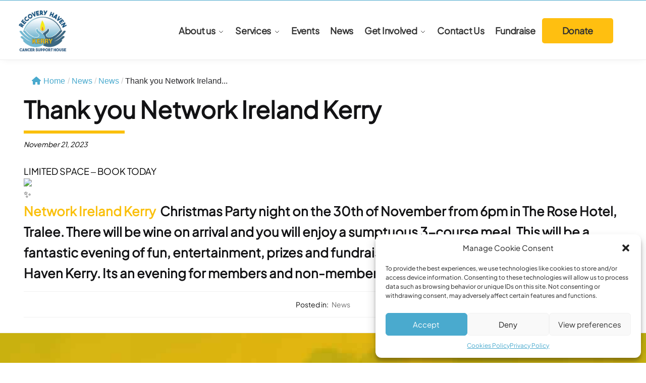

--- FILE ---
content_type: text/html; charset=UTF-8
request_url: https://recoveryhavenkerry.com/thank-you-network-ireland-kerry/
body_size: 25227
content:
<!doctype html>
<html dir="ltr" lang="en-US" prefix="og: https://ogp.me/ns#">
<head>
<meta charset="UTF-8">
<script type="text/javascript">
/* <![CDATA[ */
var gform;gform||(document.addEventListener("gform_main_scripts_loaded",function(){gform.scriptsLoaded=!0}),document.addEventListener("gform/theme/scripts_loaded",function(){gform.themeScriptsLoaded=!0}),window.addEventListener("DOMContentLoaded",function(){gform.domLoaded=!0}),gform={domLoaded:!1,scriptsLoaded:!1,themeScriptsLoaded:!1,isFormEditor:()=>"function"==typeof InitializeEditor,callIfLoaded:function(o){return!(!gform.domLoaded||!gform.scriptsLoaded||!gform.themeScriptsLoaded&&!gform.isFormEditor()||(gform.isFormEditor()&&console.warn("The use of gform.initializeOnLoaded() is deprecated in the form editor context and will be removed in Gravity Forms 3.1."),o(),0))},initializeOnLoaded:function(o){gform.callIfLoaded(o)||(document.addEventListener("gform_main_scripts_loaded",()=>{gform.scriptsLoaded=!0,gform.callIfLoaded(o)}),document.addEventListener("gform/theme/scripts_loaded",()=>{gform.themeScriptsLoaded=!0,gform.callIfLoaded(o)}),window.addEventListener("DOMContentLoaded",()=>{gform.domLoaded=!0,gform.callIfLoaded(o)}))},hooks:{action:{},filter:{}},addAction:function(o,r,e,t){gform.addHook("action",o,r,e,t)},addFilter:function(o,r,e,t){gform.addHook("filter",o,r,e,t)},doAction:function(o){gform.doHook("action",o,arguments)},applyFilters:function(o){return gform.doHook("filter",o,arguments)},removeAction:function(o,r){gform.removeHook("action",o,r)},removeFilter:function(o,r,e){gform.removeHook("filter",o,r,e)},addHook:function(o,r,e,t,n){null==gform.hooks[o][r]&&(gform.hooks[o][r]=[]);var d=gform.hooks[o][r];null==n&&(n=r+"_"+d.length),gform.hooks[o][r].push({tag:n,callable:e,priority:t=null==t?10:t})},doHook:function(r,o,e){var t;if(e=Array.prototype.slice.call(e,1),null!=gform.hooks[r][o]&&((o=gform.hooks[r][o]).sort(function(o,r){return o.priority-r.priority}),o.forEach(function(o){"function"!=typeof(t=o.callable)&&(t=window[t]),"action"==r?t.apply(null,e):e[0]=t.apply(null,e)})),"filter"==r)return e[0]},removeHook:function(o,r,t,n){var e;null!=gform.hooks[o][r]&&(e=(e=gform.hooks[o][r]).filter(function(o,r,e){return!!(null!=n&&n!=o.tag||null!=t&&t!=o.priority)}),gform.hooks[o][r]=e)}});
/* ]]> */
</script>

<meta name="viewport" content="height=device-height, width=device-width, initial-scale=1">
<link rel="profile" href="https://gmpg.org/xfn/11">
<link rel="pingback" href="https://recoveryhavenkerry.com/xmlrpc.php">

<title>Thank you Network Ireland Kerry - Recovery Haven</title>
<link data-rocket-preload as="style" href="https://fonts.googleapis.com/css?family=Open%20Sans%3A300%2C400%2C500%2C600%2C700%2C800%7CUbuntu&#038;subset=greek%2Clatin%2Cgreek-ext%2Cvietnamese%2Ccyrillic-ext%2Clatin-ext%2Ccyrillic&#038;display=swap" rel="preload">
<link href="https://fonts.googleapis.com/css?family=Open%20Sans%3A300%2C400%2C500%2C600%2C700%2C800%7CUbuntu&#038;subset=greek%2Clatin%2Cgreek-ext%2Cvietnamese%2Ccyrillic-ext%2Clatin-ext%2Ccyrillic&#038;display=swap" media="print" onload="this.media=&#039;all&#039;" rel="stylesheet">
<noscript data-wpr-hosted-gf-parameters=""><link rel="stylesheet" href="https://fonts.googleapis.com/css?family=Open%20Sans%3A300%2C400%2C500%2C600%2C700%2C800%7CUbuntu&#038;subset=greek%2Clatin%2Cgreek-ext%2Cvietnamese%2Ccyrillic-ext%2Clatin-ext%2Ccyrillic&#038;display=swap"></noscript>
	<style>img:is([sizes="auto" i], [sizes^="auto," i]) { contain-intrinsic-size: 3000px 1500px }</style>
	
		<!-- All in One SEO 4.9.1.1 - aioseo.com -->
	<meta name="description" content="LIMITED SPACE - BOOK TODAY Network Ireland Kerry Christmas Party night on the 30th of November from 6pm in The Rose Hotel, Tralee. There will be wine on arrival and you will enjoy a sumptuous 3-course meal. This will be a fantastic evening of fun, entertainment, prizes and fundraising for our designated charity Recovery Haven" />
	<meta name="robots" content="max-image-preview:large" />
	<meta name="author" content="Marisa Reidy"/>
	<link rel="canonical" href="https://recoveryhavenkerry.com/thank-you-network-ireland-kerry/" />
	<meta name="generator" content="All in One SEO (AIOSEO) 4.9.1.1" />
		<meta property="og:locale" content="en_US" />
		<meta property="og:site_name" content="Recovery Haven - Cancer Support Kerry" />
		<meta property="og:type" content="article" />
		<meta property="og:title" content="Thank you Network Ireland Kerry - Recovery Haven" />
		<meta property="og:description" content="LIMITED SPACE - BOOK TODAY Network Ireland Kerry Christmas Party night on the 30th of November from 6pm in The Rose Hotel, Tralee. There will be wine on arrival and you will enjoy a sumptuous 3-course meal. This will be a fantastic evening of fun, entertainment, prizes and fundraising for our designated charity Recovery Haven" />
		<meta property="og:url" content="https://recoveryhavenkerry.com/thank-you-network-ireland-kerry/" />
		<meta property="og:image" content="https://recoveryhavenkerry.com/wp-content/uploads/2022/05/Recovery.png" />
		<meta property="og:image:secure_url" content="https://recoveryhavenkerry.com/wp-content/uploads/2022/05/Recovery.png" />
		<meta property="article:published_time" content="2023-11-21T13:33:02+00:00" />
		<meta property="article:modified_time" content="2023-11-21T13:33:02+00:00" />
		<meta name="twitter:card" content="summary" />
		<meta name="twitter:title" content="Thank you Network Ireland Kerry - Recovery Haven" />
		<meta name="twitter:description" content="LIMITED SPACE - BOOK TODAY Network Ireland Kerry Christmas Party night on the 30th of November from 6pm in The Rose Hotel, Tralee. There will be wine on arrival and you will enjoy a sumptuous 3-course meal. This will be a fantastic evening of fun, entertainment, prizes and fundraising for our designated charity Recovery Haven" />
		<meta name="twitter:image" content="https://recoveryhavenkerry.com/wp-content/uploads/2022/05/Recovery.png" />
		<script type="application/ld+json" class="aioseo-schema">
			{"@context":"https:\/\/schema.org","@graph":[{"@type":"BlogPosting","@id":"https:\/\/recoveryhavenkerry.com\/thank-you-network-ireland-kerry\/#blogposting","name":"Thank you Network Ireland Kerry - Recovery Haven","headline":"Thank you Network Ireland Kerry","author":{"@id":"https:\/\/recoveryhavenkerry.com\/author\/marisa\/#author"},"publisher":{"@id":"https:\/\/recoveryhavenkerry.com\/#organization"},"image":{"@type":"ImageObject","url":"https:\/\/recoveryhavenkerry.com\/wp-content\/uploads\/2023\/11\/402651982_271652462522759_7854500978357632187_n.jpg","width":810,"height":540},"datePublished":"2023-11-21T13:33:02+00:00","dateModified":"2023-11-21T13:33:02+00:00","inLanguage":"en-US","mainEntityOfPage":{"@id":"https:\/\/recoveryhavenkerry.com\/thank-you-network-ireland-kerry\/#webpage"},"isPartOf":{"@id":"https:\/\/recoveryhavenkerry.com\/thank-you-network-ireland-kerry\/#webpage"},"articleSection":"News"},{"@type":"BreadcrumbList","@id":"https:\/\/recoveryhavenkerry.com\/thank-you-network-ireland-kerry\/#breadcrumblist","itemListElement":[{"@type":"ListItem","@id":"https:\/\/recoveryhavenkerry.com#listItem","position":1,"name":"Home","item":"https:\/\/recoveryhavenkerry.com","nextItem":{"@type":"ListItem","@id":"https:\/\/recoveryhavenkerry.com\/category\/news\/#listItem","name":"News"}},{"@type":"ListItem","@id":"https:\/\/recoveryhavenkerry.com\/category\/news\/#listItem","position":2,"name":"News","item":"https:\/\/recoveryhavenkerry.com\/category\/news\/","nextItem":{"@type":"ListItem","@id":"https:\/\/recoveryhavenkerry.com\/thank-you-network-ireland-kerry\/#listItem","name":"Thank you Network Ireland Kerry"},"previousItem":{"@type":"ListItem","@id":"https:\/\/recoveryhavenkerry.com#listItem","name":"Home"}},{"@type":"ListItem","@id":"https:\/\/recoveryhavenkerry.com\/thank-you-network-ireland-kerry\/#listItem","position":3,"name":"Thank you Network Ireland Kerry","previousItem":{"@type":"ListItem","@id":"https:\/\/recoveryhavenkerry.com\/category\/news\/#listItem","name":"News"}}]},{"@type":"Organization","@id":"https:\/\/recoveryhavenkerry.com\/#organization","name":"John Sheahan","description":"Cancer Support Kerry","url":"https:\/\/recoveryhavenkerry.com\/","logo":{"@type":"ImageObject","url":"https:\/\/recoveryhavenkerry.com\/wp-content\/uploads\/2022\/05\/Recovery.png","@id":"https:\/\/recoveryhavenkerry.com\/thank-you-network-ireland-kerry\/#organizationLogo","width":512,"height":512,"caption":"Recovery"},"image":{"@id":"https:\/\/recoveryhavenkerry.com\/thank-you-network-ireland-kerry\/#organizationLogo"}},{"@type":"Person","@id":"https:\/\/recoveryhavenkerry.com\/author\/marisa\/#author","url":"https:\/\/recoveryhavenkerry.com\/author\/marisa\/","name":"Marisa Reidy","image":{"@type":"ImageObject","@id":"https:\/\/recoveryhavenkerry.com\/thank-you-network-ireland-kerry\/#authorImage","url":"https:\/\/secure.gravatar.com\/avatar\/3dab496e616efe22d113b3d2d7fe6a5b0ccdee230e9d1e227c92b38c33a6ccdf?s=96&d=mm&r=g","width":96,"height":96,"caption":"Marisa Reidy"}},{"@type":"WebPage","@id":"https:\/\/recoveryhavenkerry.com\/thank-you-network-ireland-kerry\/#webpage","url":"https:\/\/recoveryhavenkerry.com\/thank-you-network-ireland-kerry\/","name":"Thank you Network Ireland Kerry - Recovery Haven","description":"LIMITED SPACE - BOOK TODAY Network Ireland Kerry Christmas Party night on the 30th of November from 6pm in The Rose Hotel, Tralee. There will be wine on arrival and you will enjoy a sumptuous 3-course meal. This will be a fantastic evening of fun, entertainment, prizes and fundraising for our designated charity Recovery Haven","inLanguage":"en-US","isPartOf":{"@id":"https:\/\/recoveryhavenkerry.com\/#website"},"breadcrumb":{"@id":"https:\/\/recoveryhavenkerry.com\/thank-you-network-ireland-kerry\/#breadcrumblist"},"author":{"@id":"https:\/\/recoveryhavenkerry.com\/author\/marisa\/#author"},"creator":{"@id":"https:\/\/recoveryhavenkerry.com\/author\/marisa\/#author"},"image":{"@type":"ImageObject","url":"https:\/\/recoveryhavenkerry.com\/wp-content\/uploads\/2023\/11\/402651982_271652462522759_7854500978357632187_n.jpg","@id":"https:\/\/recoveryhavenkerry.com\/thank-you-network-ireland-kerry\/#mainImage","width":810,"height":540},"primaryImageOfPage":{"@id":"https:\/\/recoveryhavenkerry.com\/thank-you-network-ireland-kerry\/#mainImage"},"datePublished":"2023-11-21T13:33:02+00:00","dateModified":"2023-11-21T13:33:02+00:00"},{"@type":"WebSite","@id":"https:\/\/recoveryhavenkerry.com\/#website","url":"https:\/\/recoveryhavenkerry.com\/","name":"Recovery Haven","description":"Cancer Support Kerry","inLanguage":"en-US","publisher":{"@id":"https:\/\/recoveryhavenkerry.com\/#organization"}}]}
		</script>
		<!-- All in One SEO -->

<link href='https://fonts.gstatic.com' crossorigin rel='preconnect' />
<link rel="alternate" type="application/rss+xml" title="Recovery Haven &raquo; Feed" href="https://recoveryhavenkerry.com/feed/" />
<link rel="alternate" type="application/rss+xml" title="Recovery Haven &raquo; Comments Feed" href="https://recoveryhavenkerry.com/comments/feed/" />

<link data-minify="1" rel='stylesheet' id='twbbwg-global-css' href='https://recoveryhavenkerry.com/wp-content/cache/min/1/wp-content/plugins/photo-gallery/booster/assets/css/global.css?ver=1765886964' type='text/css' media='all' />
<style id='wp-emoji-styles-inline-css' type='text/css'>

	img.wp-smiley, img.emoji {
		display: inline !important;
		border: none !important;
		box-shadow: none !important;
		height: 1em !important;
		width: 1em !important;
		margin: 0 0.07em !important;
		vertical-align: -0.1em !important;
		background: none !important;
		padding: 0 !important;
	}
</style>
<link rel='stylesheet' id='wp-block-library-css' href='https://recoveryhavenkerry.com/wp-includes/css/dist/block-library/style.min.css?ver=cf8de4d63e136b032ab8e20ef9f72de6' type='text/css' media='all' />
<style id='classic-theme-styles-inline-css' type='text/css'>
/*! This file is auto-generated */
.wp-block-button__link{color:#fff;background-color:#32373c;border-radius:9999px;box-shadow:none;text-decoration:none;padding:calc(.667em + 2px) calc(1.333em + 2px);font-size:1.125em}.wp-block-file__button{background:#32373c;color:#fff;text-decoration:none}
</style>
<link data-minify="1" rel='stylesheet' id='aioseo/css/src/vue/standalone/blocks/table-of-contents/global.scss-css' href='https://recoveryhavenkerry.com/wp-content/cache/min/1/wp-content/plugins/all-in-one-seo-pack/dist/Lite/assets/css/table-of-contents/global.e90f6d47.css?ver=1765886964' type='text/css' media='all' />
<link data-minify="1" rel='stylesheet' id='wpzoom-social-icons-block-style-css' href='https://recoveryhavenkerry.com/wp-content/cache/min/1/wp-content/plugins/social-icons-widget-by-wpzoom/block/dist/style-wpzoom-social-icons.css?ver=1765886964' type='text/css' media='all' />
<style id='global-styles-inline-css' type='text/css'>
:root{--wp--preset--aspect-ratio--square: 1;--wp--preset--aspect-ratio--4-3: 4/3;--wp--preset--aspect-ratio--3-4: 3/4;--wp--preset--aspect-ratio--3-2: 3/2;--wp--preset--aspect-ratio--2-3: 2/3;--wp--preset--aspect-ratio--16-9: 16/9;--wp--preset--aspect-ratio--9-16: 9/16;--wp--preset--color--black: #000000;--wp--preset--color--cyan-bluish-gray: #abb8c3;--wp--preset--color--white: #ffffff;--wp--preset--color--pale-pink: #f78da7;--wp--preset--color--vivid-red: #cf2e2e;--wp--preset--color--luminous-vivid-orange: #ff6900;--wp--preset--color--luminous-vivid-amber: #fcb900;--wp--preset--color--light-green-cyan: #7bdcb5;--wp--preset--color--vivid-green-cyan: #00d084;--wp--preset--color--pale-cyan-blue: #8ed1fc;--wp--preset--color--vivid-cyan-blue: #0693e3;--wp--preset--color--vivid-purple: #9b51e0;--wp--preset--gradient--vivid-cyan-blue-to-vivid-purple: linear-gradient(135deg,rgba(6,147,227,1) 0%,rgb(155,81,224) 100%);--wp--preset--gradient--light-green-cyan-to-vivid-green-cyan: linear-gradient(135deg,rgb(122,220,180) 0%,rgb(0,208,130) 100%);--wp--preset--gradient--luminous-vivid-amber-to-luminous-vivid-orange: linear-gradient(135deg,rgba(252,185,0,1) 0%,rgba(255,105,0,1) 100%);--wp--preset--gradient--luminous-vivid-orange-to-vivid-red: linear-gradient(135deg,rgba(255,105,0,1) 0%,rgb(207,46,46) 100%);--wp--preset--gradient--very-light-gray-to-cyan-bluish-gray: linear-gradient(135deg,rgb(238,238,238) 0%,rgb(169,184,195) 100%);--wp--preset--gradient--cool-to-warm-spectrum: linear-gradient(135deg,rgb(74,234,220) 0%,rgb(151,120,209) 20%,rgb(207,42,186) 40%,rgb(238,44,130) 60%,rgb(251,105,98) 80%,rgb(254,248,76) 100%);--wp--preset--gradient--blush-light-purple: linear-gradient(135deg,rgb(255,206,236) 0%,rgb(152,150,240) 100%);--wp--preset--gradient--blush-bordeaux: linear-gradient(135deg,rgb(254,205,165) 0%,rgb(254,45,45) 50%,rgb(107,0,62) 100%);--wp--preset--gradient--luminous-dusk: linear-gradient(135deg,rgb(255,203,112) 0%,rgb(199,81,192) 50%,rgb(65,88,208) 100%);--wp--preset--gradient--pale-ocean: linear-gradient(135deg,rgb(255,245,203) 0%,rgb(182,227,212) 50%,rgb(51,167,181) 100%);--wp--preset--gradient--electric-grass: linear-gradient(135deg,rgb(202,248,128) 0%,rgb(113,206,126) 100%);--wp--preset--gradient--midnight: linear-gradient(135deg,rgb(2,3,129) 0%,rgb(40,116,252) 100%);--wp--preset--font-size--small: 13px;--wp--preset--font-size--medium: 20px;--wp--preset--font-size--large: 36px;--wp--preset--font-size--x-large: 42px;--wp--preset--spacing--20: 0.44rem;--wp--preset--spacing--30: 0.67rem;--wp--preset--spacing--40: 1rem;--wp--preset--spacing--50: 1.5rem;--wp--preset--spacing--60: 2.25rem;--wp--preset--spacing--70: 3.38rem;--wp--preset--spacing--80: 5.06rem;--wp--preset--shadow--natural: 6px 6px 9px rgba(0, 0, 0, 0.2);--wp--preset--shadow--deep: 12px 12px 50px rgba(0, 0, 0, 0.4);--wp--preset--shadow--sharp: 6px 6px 0px rgba(0, 0, 0, 0.2);--wp--preset--shadow--outlined: 6px 6px 0px -3px rgba(255, 255, 255, 1), 6px 6px rgba(0, 0, 0, 1);--wp--preset--shadow--crisp: 6px 6px 0px rgba(0, 0, 0, 1);}:where(.is-layout-flex){gap: 0.5em;}:where(.is-layout-grid){gap: 0.5em;}body .is-layout-flex{display: flex;}.is-layout-flex{flex-wrap: wrap;align-items: center;}.is-layout-flex > :is(*, div){margin: 0;}body .is-layout-grid{display: grid;}.is-layout-grid > :is(*, div){margin: 0;}:where(.wp-block-columns.is-layout-flex){gap: 2em;}:where(.wp-block-columns.is-layout-grid){gap: 2em;}:where(.wp-block-post-template.is-layout-flex){gap: 1.25em;}:where(.wp-block-post-template.is-layout-grid){gap: 1.25em;}.has-black-color{color: var(--wp--preset--color--black) !important;}.has-cyan-bluish-gray-color{color: var(--wp--preset--color--cyan-bluish-gray) !important;}.has-white-color{color: var(--wp--preset--color--white) !important;}.has-pale-pink-color{color: var(--wp--preset--color--pale-pink) !important;}.has-vivid-red-color{color: var(--wp--preset--color--vivid-red) !important;}.has-luminous-vivid-orange-color{color: var(--wp--preset--color--luminous-vivid-orange) !important;}.has-luminous-vivid-amber-color{color: var(--wp--preset--color--luminous-vivid-amber) !important;}.has-light-green-cyan-color{color: var(--wp--preset--color--light-green-cyan) !important;}.has-vivid-green-cyan-color{color: var(--wp--preset--color--vivid-green-cyan) !important;}.has-pale-cyan-blue-color{color: var(--wp--preset--color--pale-cyan-blue) !important;}.has-vivid-cyan-blue-color{color: var(--wp--preset--color--vivid-cyan-blue) !important;}.has-vivid-purple-color{color: var(--wp--preset--color--vivid-purple) !important;}.has-black-background-color{background-color: var(--wp--preset--color--black) !important;}.has-cyan-bluish-gray-background-color{background-color: var(--wp--preset--color--cyan-bluish-gray) !important;}.has-white-background-color{background-color: var(--wp--preset--color--white) !important;}.has-pale-pink-background-color{background-color: var(--wp--preset--color--pale-pink) !important;}.has-vivid-red-background-color{background-color: var(--wp--preset--color--vivid-red) !important;}.has-luminous-vivid-orange-background-color{background-color: var(--wp--preset--color--luminous-vivid-orange) !important;}.has-luminous-vivid-amber-background-color{background-color: var(--wp--preset--color--luminous-vivid-amber) !important;}.has-light-green-cyan-background-color{background-color: var(--wp--preset--color--light-green-cyan) !important;}.has-vivid-green-cyan-background-color{background-color: var(--wp--preset--color--vivid-green-cyan) !important;}.has-pale-cyan-blue-background-color{background-color: var(--wp--preset--color--pale-cyan-blue) !important;}.has-vivid-cyan-blue-background-color{background-color: var(--wp--preset--color--vivid-cyan-blue) !important;}.has-vivid-purple-background-color{background-color: var(--wp--preset--color--vivid-purple) !important;}.has-black-border-color{border-color: var(--wp--preset--color--black) !important;}.has-cyan-bluish-gray-border-color{border-color: var(--wp--preset--color--cyan-bluish-gray) !important;}.has-white-border-color{border-color: var(--wp--preset--color--white) !important;}.has-pale-pink-border-color{border-color: var(--wp--preset--color--pale-pink) !important;}.has-vivid-red-border-color{border-color: var(--wp--preset--color--vivid-red) !important;}.has-luminous-vivid-orange-border-color{border-color: var(--wp--preset--color--luminous-vivid-orange) !important;}.has-luminous-vivid-amber-border-color{border-color: var(--wp--preset--color--luminous-vivid-amber) !important;}.has-light-green-cyan-border-color{border-color: var(--wp--preset--color--light-green-cyan) !important;}.has-vivid-green-cyan-border-color{border-color: var(--wp--preset--color--vivid-green-cyan) !important;}.has-pale-cyan-blue-border-color{border-color: var(--wp--preset--color--pale-cyan-blue) !important;}.has-vivid-cyan-blue-border-color{border-color: var(--wp--preset--color--vivid-cyan-blue) !important;}.has-vivid-purple-border-color{border-color: var(--wp--preset--color--vivid-purple) !important;}.has-vivid-cyan-blue-to-vivid-purple-gradient-background{background: var(--wp--preset--gradient--vivid-cyan-blue-to-vivid-purple) !important;}.has-light-green-cyan-to-vivid-green-cyan-gradient-background{background: var(--wp--preset--gradient--light-green-cyan-to-vivid-green-cyan) !important;}.has-luminous-vivid-amber-to-luminous-vivid-orange-gradient-background{background: var(--wp--preset--gradient--luminous-vivid-amber-to-luminous-vivid-orange) !important;}.has-luminous-vivid-orange-to-vivid-red-gradient-background{background: var(--wp--preset--gradient--luminous-vivid-orange-to-vivid-red) !important;}.has-very-light-gray-to-cyan-bluish-gray-gradient-background{background: var(--wp--preset--gradient--very-light-gray-to-cyan-bluish-gray) !important;}.has-cool-to-warm-spectrum-gradient-background{background: var(--wp--preset--gradient--cool-to-warm-spectrum) !important;}.has-blush-light-purple-gradient-background{background: var(--wp--preset--gradient--blush-light-purple) !important;}.has-blush-bordeaux-gradient-background{background: var(--wp--preset--gradient--blush-bordeaux) !important;}.has-luminous-dusk-gradient-background{background: var(--wp--preset--gradient--luminous-dusk) !important;}.has-pale-ocean-gradient-background{background: var(--wp--preset--gradient--pale-ocean) !important;}.has-electric-grass-gradient-background{background: var(--wp--preset--gradient--electric-grass) !important;}.has-midnight-gradient-background{background: var(--wp--preset--gradient--midnight) !important;}.has-small-font-size{font-size: var(--wp--preset--font-size--small) !important;}.has-medium-font-size{font-size: var(--wp--preset--font-size--medium) !important;}.has-large-font-size{font-size: var(--wp--preset--font-size--large) !important;}.has-x-large-font-size{font-size: var(--wp--preset--font-size--x-large) !important;}
:where(.wp-block-post-template.is-layout-flex){gap: 1.25em;}:where(.wp-block-post-template.is-layout-grid){gap: 1.25em;}
:where(.wp-block-columns.is-layout-flex){gap: 2em;}:where(.wp-block-columns.is-layout-grid){gap: 2em;}
:root :where(.wp-block-pullquote){font-size: 1.5em;line-height: 1.6;}
</style>
<link data-minify="1" rel='stylesheet' id='edsanimate-animo-css-css' href='https://recoveryhavenkerry.com/wp-content/cache/min/1/wp-content/plugins/animate-it/assets/css/animate-animo.css?ver=1765886964' type='text/css' media='all' />
<link data-minify="1" rel='stylesheet' id='ditty-displays-css' href='https://recoveryhavenkerry.com/wp-content/cache/min/1/wp-content/plugins/ditty-news-ticker/build/dittyDisplays.css?ver=1765886964' type='text/css' media='all' />
<link data-minify="1" rel='stylesheet' id='ditty-fontawesome-css' href='https://recoveryhavenkerry.com/wp-content/cache/min/1/wp-content/plugins/ditty-news-ticker/includes/libs/fontawesome-6.4.0/css/all.css?ver=1765886964' type='text/css' media='' />
<link data-minify="1" rel='stylesheet' id='flexy-breadcrumb-css' href='https://recoveryhavenkerry.com/wp-content/cache/min/1/wp-content/plugins/flexy-breadcrumb/public/css/flexy-breadcrumb-public.css?ver=1765886964' type='text/css' media='all' />
<link data-minify="1" rel='stylesheet' id='flexy-breadcrumb-font-awesome-css' href='https://recoveryhavenkerry.com/wp-content/cache/min/1/wp-content/plugins/flexy-breadcrumb/public/css/font-awesome.min.css?ver=1765886964' type='text/css' media='all' />
<link data-minify="1" rel='stylesheet' id='bwg_fonts-css' href='https://recoveryhavenkerry.com/wp-content/cache/min/1/wp-content/plugins/photo-gallery/css/bwg-fonts/fonts.css?ver=1765886964' type='text/css' media='all' />
<link rel='stylesheet' id='sumoselect-css' href='https://recoveryhavenkerry.com/wp-content/plugins/photo-gallery/css/sumoselect.min.css?ver=3.4.6' type='text/css' media='all' />
<link rel='stylesheet' id='mCustomScrollbar-css' href='https://recoveryhavenkerry.com/wp-content/plugins/photo-gallery/css/jquery.mCustomScrollbar.min.css?ver=3.1.5' type='text/css' media='all' />

<link rel='stylesheet' id='bwg_frontend-css' href='https://recoveryhavenkerry.com/wp-content/plugins/photo-gallery/css/styles.min.css?ver=1.8.35' type='text/css' media='all' />
<link data-minify="1" rel='stylesheet' id='widgetopts-styles-css' href='https://recoveryhavenkerry.com/wp-content/cache/min/1/wp-content/plugins/widget-options/assets/css/widget-options.css?ver=1765886964' type='text/css' media='all' />
<link rel='stylesheet' id='wp-event-manager-frontend-css' href='https://recoveryhavenkerry.com/wp-content/plugins/wp-event-manager/assets/css/frontend.min.css?ver=cf8de4d63e136b032ab8e20ef9f72de6' type='text/css' media='all' />
<link data-minify="1" rel='stylesheet' id='wp-event-manager-jquery-ui-css-css' href='https://recoveryhavenkerry.com/wp-content/cache/min/1/wp-content/plugins/wp-event-manager/assets/js/jquery-ui/jquery-ui.css?ver=1765886964' type='text/css' media='all' />
<link rel='stylesheet' id='wp-event-manager-jquery-timepicker-css-css' href='https://recoveryhavenkerry.com/wp-content/plugins/wp-event-manager/assets/js/jquery-timepicker/jquery.timepicker.min.css?ver=cf8de4d63e136b032ab8e20ef9f72de6' type='text/css' media='all' />
<link rel='stylesheet' id='wp-event-manager-grid-style-css' href='https://recoveryhavenkerry.com/wp-content/plugins/wp-event-manager/assets/css/wpem-grid.min.css?ver=cf8de4d63e136b032ab8e20ef9f72de6' type='text/css' media='all' />
<link data-minify="1" rel='stylesheet' id='wp-event-manager-font-style-css' href='https://recoveryhavenkerry.com/wp-content/cache/min/1/wp-content/plugins/wp-event-manager/assets/fonts/style.css?ver=1765886964' type='text/css' media='all' />
<link rel='stylesheet' id='cmplz-general-css' href='https://recoveryhavenkerry.com/wp-content/plugins/complianz-gdpr-premium/assets/css/cookieblocker.min.css?ver=6.3.7.2' type='text/css' media='all' />
<link rel='stylesheet' id='shoptimizer-style-css' href='https://recoveryhavenkerry.com/wp-content/themes/shoptimizer/style.css?ver=2.5.3' type='text/css' media='all' />
<link data-minify="1" rel='stylesheet' id='shoptimizer-child-style-css' href='https://recoveryhavenkerry.com/wp-content/cache/min/1/wp-content/themes/shoptimizer-child-theme/style.css?ver=1765886964' type='text/css' media='all' />
<link rel='stylesheet' id='shoptimizer-main-min-css' href='https://recoveryhavenkerry.com/wp-content/themes/shoptimizer/assets/css/main/main.min.css?ver=2.5.3' type='text/css' media='all' />
<link rel='stylesheet' id='shoptimizer-blog-min-css' href='https://recoveryhavenkerry.com/wp-content/themes/shoptimizer/assets/css/main/blog.min.css?ver=2.5.3' type='text/css' media='all' />
<link data-minify="1" rel='stylesheet' id='rt-team-css-css' href='https://recoveryhavenkerry.com/wp-content/cache/min/1/wp-content/plugins/tlp-team/assets/css/tlpteam.css?ver=1765886964' type='text/css' media='all' />
<link data-minify="1" rel='stylesheet' id='rt-team-sc-css' href='https://recoveryhavenkerry.com/wp-content/cache/min/1/wp-content/uploads/tlp-team/team-sc.css?ver=1765886964' type='text/css' media='all' />
<link data-minify="1" rel='stylesheet' id='wpzoom-social-icons-socicon-css' href='https://recoveryhavenkerry.com/wp-content/cache/min/1/wp-content/plugins/social-icons-widget-by-wpzoom/assets/css/wpzoom-socicon.css?ver=1765886964' type='text/css' media='all' />
<link data-minify="1" rel='stylesheet' id='wpzoom-social-icons-genericons-css' href='https://recoveryhavenkerry.com/wp-content/cache/min/1/wp-content/plugins/social-icons-widget-by-wpzoom/assets/css/genericons.css?ver=1765886964' type='text/css' media='all' />
<link data-minify="1" rel='stylesheet' id='wpzoom-social-icons-academicons-css' href='https://recoveryhavenkerry.com/wp-content/cache/min/1/wp-content/plugins/social-icons-widget-by-wpzoom/assets/css/academicons.min.css?ver=1765886964' type='text/css' media='all' />
<link data-minify="1" rel='stylesheet' id='wpzoom-social-icons-font-awesome-3-css' href='https://recoveryhavenkerry.com/wp-content/cache/min/1/wp-content/plugins/social-icons-widget-by-wpzoom/assets/css/font-awesome-3.min.css?ver=1765886964' type='text/css' media='all' />
<link data-minify="1" rel='stylesheet' id='dashicons-css' href='https://recoveryhavenkerry.com/wp-content/cache/min/1/wp-includes/css/dashicons.min.css?ver=1765886964' type='text/css' media='all' />
<link data-minify="1" rel='stylesheet' id='wpzoom-social-icons-styles-css' href='https://recoveryhavenkerry.com/wp-content/cache/min/1/wp-content/plugins/social-icons-widget-by-wpzoom/assets/css/wpzoom-social-icons-styles.css?ver=1765886964' type='text/css' media='all' />
<link data-minify="1" rel='stylesheet' id='wzslider-css' href='https://recoveryhavenkerry.com/wp-content/cache/min/1/wp-content/plugins/wpzoom-shortcodes/assets/css/wzslider.css?ver=1765886964' type='text/css' media='all' />
<link data-minify="1" rel='stylesheet' id='wpz-shortcodes-css' href='https://recoveryhavenkerry.com/wp-content/cache/min/1/wp-content/plugins/wpzoom-shortcodes/assets/css/shortcodes.css?ver=1765886964' type='text/css' media='all' />
<link data-minify="1" rel='stylesheet' id='zoom-font-awesome-css' href='https://recoveryhavenkerry.com/wp-content/cache/min/1/wp-content/plugins/wpzoom-shortcodes/assets/css/font-awesome.min.css?ver=1765886964' type='text/css' media='all' />
<link rel='preload' as='font'  id='wpzoom-social-icons-font-academicons-woff2-css' href='https://recoveryhavenkerry.com/wp-content/plugins/social-icons-widget-by-wpzoom/assets/font/academicons.woff2?v=1.9.2'  type='font/woff2' crossorigin />
<link rel='preload' as='font'  id='wpzoom-social-icons-font-fontawesome-3-woff2-css' href='https://recoveryhavenkerry.com/wp-content/plugins/social-icons-widget-by-wpzoom/assets/font/fontawesome-webfont.woff2?v=4.7.0'  type='font/woff2' crossorigin />
<link rel='preload' as='font'  id='wpzoom-social-icons-font-genericons-woff-css' href='https://recoveryhavenkerry.com/wp-content/plugins/social-icons-widget-by-wpzoom/assets/font/Genericons.woff'  type='font/woff' crossorigin />
<link rel='preload' as='font'  id='wpzoom-social-icons-font-socicon-woff2-css' href='https://recoveryhavenkerry.com/wp-content/plugins/social-icons-widget-by-wpzoom/assets/font/socicon.woff2?v=4.5.3'  type='font/woff2' crossorigin />
<script type="text/javascript" src="https://recoveryhavenkerry.com/wp-includes/js/jquery/jquery.min.js?ver=3.7.1" id="jquery-core-js"></script>
<script type="text/javascript" src="https://recoveryhavenkerry.com/wp-includes/js/jquery/jquery-migrate.min.js?ver=3.4.1" id="jquery-migrate-js"></script>
<script data-minify="1" type="text/javascript" src="https://recoveryhavenkerry.com/wp-content/cache/min/1/wp-content/plugins/photo-gallery/booster/assets/js/circle-progress.js?ver=1765886964" id="twbbwg-circle-js"></script>
<script type="text/javascript" id="twbbwg-global-js-extra">
/* <![CDATA[ */
var twb = {"nonce":"3fe4b021a9","ajax_url":"https:\/\/recoveryhavenkerry.com\/wp-admin\/admin-ajax.php","plugin_url":"https:\/\/recoveryhavenkerry.com\/wp-content\/plugins\/photo-gallery\/booster","href":"https:\/\/recoveryhavenkerry.com\/wp-admin\/admin.php?page=twbbwg_photo-gallery"};
var twb = {"nonce":"3fe4b021a9","ajax_url":"https:\/\/recoveryhavenkerry.com\/wp-admin\/admin-ajax.php","plugin_url":"https:\/\/recoveryhavenkerry.com\/wp-content\/plugins\/photo-gallery\/booster","href":"https:\/\/recoveryhavenkerry.com\/wp-admin\/admin.php?page=twbbwg_photo-gallery"};
/* ]]> */
</script>
<script data-minify="1" type="text/javascript" src="https://recoveryhavenkerry.com/wp-content/cache/min/1/wp-content/plugins/photo-gallery/booster/assets/js/global.js?ver=1765886964" id="twbbwg-global-js"></script>
<script type="text/javascript" src="https://recoveryhavenkerry.com/wp-content/plugins/photo-gallery/js/jquery.sumoselect.min.js?ver=3.4.6" id="sumoselect-js"></script>
<script type="text/javascript" src="https://recoveryhavenkerry.com/wp-content/plugins/photo-gallery/js/tocca.min.js?ver=2.0.9" id="bwg_mobile-js"></script>
<script type="text/javascript" src="https://recoveryhavenkerry.com/wp-content/plugins/photo-gallery/js/jquery.mCustomScrollbar.concat.min.js?ver=3.1.5" id="mCustomScrollbar-js"></script>
<script type="text/javascript" src="https://recoveryhavenkerry.com/wp-content/plugins/photo-gallery/js/jquery.fullscreen.min.js?ver=0.6.0" id="jquery-fullscreen-js"></script>
<script type="text/javascript" id="bwg_frontend-js-extra">
/* <![CDATA[ */
var bwg_objectsL10n = {"bwg_field_required":"field is required.","bwg_mail_validation":"This is not a valid email address.","bwg_search_result":"There are no images matching your search.","bwg_select_tag":"Select Tag","bwg_order_by":"Order By","bwg_search":"Search","bwg_show_ecommerce":"Show Ecommerce","bwg_hide_ecommerce":"Hide Ecommerce","bwg_show_comments":"Show Comments","bwg_hide_comments":"Hide Comments","bwg_restore":"Restore","bwg_maximize":"Maximize","bwg_fullscreen":"Fullscreen","bwg_exit_fullscreen":"Exit Fullscreen","bwg_search_tag":"SEARCH...","bwg_tag_no_match":"No tags found","bwg_all_tags_selected":"All tags selected","bwg_tags_selected":"tags selected","play":"Play","pause":"Pause","is_pro":"","bwg_play":"Play","bwg_pause":"Pause","bwg_hide_info":"Hide info","bwg_show_info":"Show info","bwg_hide_rating":"Hide rating","bwg_show_rating":"Show rating","ok":"Ok","cancel":"Cancel","select_all":"Select all","lazy_load":"0","lazy_loader":"https:\/\/recoveryhavenkerry.com\/wp-content\/plugins\/photo-gallery\/images\/ajax_loader.png","front_ajax":"0","bwg_tag_see_all":"see all tags","bwg_tag_see_less":"see less tags"};
/* ]]> */
</script>
<script type="text/javascript" src="https://recoveryhavenkerry.com/wp-content/plugins/photo-gallery/js/scripts.min.js?ver=1.8.35" id="bwg_frontend-js"></script>
<link rel="https://api.w.org/" href="https://recoveryhavenkerry.com/wp-json/" /><link rel="alternate" title="JSON" type="application/json" href="https://recoveryhavenkerry.com/wp-json/wp/v2/posts/4304" /><link rel="EditURI" type="application/rsd+xml" title="RSD" href="https://recoveryhavenkerry.com/xmlrpc.php?rsd" />
<link rel="alternate" title="oEmbed (JSON)" type="application/json+oembed" href="https://recoveryhavenkerry.com/wp-json/oembed/1.0/embed?url=https%3A%2F%2Frecoveryhavenkerry.com%2Fthank-you-network-ireland-kerry%2F" />
<link rel="alternate" title="oEmbed (XML)" type="text/xml+oembed" href="https://recoveryhavenkerry.com/wp-json/oembed/1.0/embed?url=https%3A%2F%2Frecoveryhavenkerry.com%2Fthank-you-network-ireland-kerry%2F&#038;format=xml" />

            <style type="text/css">              
                
                /* Background color */
                .fbc-page .fbc-wrap .fbc-items {
                    background-color: #ffffff;
                }
                /* Items font size */
                .fbc-page .fbc-wrap .fbc-items li {
                    font-size: 16px;
                }
                
                /* Items' link color */
                .fbc-page .fbc-wrap .fbc-items li a {
                    color: #4aaace;                    
                }
                
                /* Seprator color */
                .fbc-page .fbc-wrap .fbc-items li .fbc-separator {
                    color: #cccccc;
                }
                
                /* Active item & end-text color */
                .fbc-page .fbc-wrap .fbc-items li.active span,
                .fbc-page .fbc-wrap .fbc-items li .fbc-end-text {
                    color: #27272a;
                    font-size: 16px;
                }
            </style>

            <style>.cmplz-hidden{display:none!important;}</style>
<link rel="icon" href="https://recoveryhavenkerry.com/wp-content/uploads/2022/05/cropped-Recovery-32x32.png" sizes="32x32" />
<link rel="icon" href="https://recoveryhavenkerry.com/wp-content/uploads/2022/05/cropped-Recovery-192x192.png" sizes="192x192" />
<link rel="apple-touch-icon" href="https://recoveryhavenkerry.com/wp-content/uploads/2022/05/cropped-Recovery-180x180.png" />
<meta name="msapplication-TileImage" content="https://recoveryhavenkerry.com/wp-content/uploads/2022/05/cropped-Recovery-270x270.png" />
		<style type="text/css" id="wp-custom-css">
			.rt-team-container .even-grid-item {
padding: 20px; background: #eee}
h3 {
clear: both}		</style>
		<style id="kirki-inline-styles">.header-4 .site-header .custom-logo-link img{height:110px;}.price ins, .summary .yith-wcwl-add-to-wishlist a:before, .site .commercekit-wishlist a i:before, .commercekit-wishlist-table .price, .commercekit-wishlist-table .price ins, .commercekit-ajs-product-price, .commercekit-ajs-product-price ins, .widget-area .widget.widget_categories a:hover, #secondary .widget ul li a:hover, #secondary.widget-area .widget li.chosen a, .widget-area .widget a:hover, #secondary .widget_recent_comments ul li a:hover, .woocommerce-pagination .page-numbers li .page-numbers.current, div.product p.price, body:not(.mobile-toggled) .main-navigation ul.menu li.full-width.menu-item-has-children ul li.highlight > a, body:not(.mobile-toggled) .main-navigation ul.menu li.full-width.menu-item-has-children ul li.highlight > a:hover, #secondary .widget ins span.amount, #secondary .widget ins span.amount span, .search-results article h2 a:hover{color:#4aaace;}.spinner > div, .widget_price_filter .ui-slider .ui-slider-range, .widget_price_filter .ui-slider .ui-slider-handle, #page .woocommerce-tabs ul.tabs li span, #secondary.widget-area .widget .tagcloud a:hover, .widget-area .widget.widget_product_tag_cloud a:hover, footer .mc4wp-form input[type="submit"], #payment .payment_methods li.woocommerce-PaymentMethod > input[type=radio]:first-child:checked + label:before, #payment .payment_methods li.wc_payment_method > input[type=radio]:first-child:checked + label:before, #shipping_method > li > input[type=radio]:first-child:checked + label:before, ul#shipping_method li:only-child label:before, .image-border .elementor-image:after, ul.products li.product .yith-wcwl-wishlistexistsbrowse a:before, ul.products li.product .yith-wcwl-wishlistaddedbrowse a:before, ul.products li.product .yith-wcwl-add-button a:before, .summary .yith-wcwl-add-to-wishlist a:before, .commercekit-wishlist a em.cg-wishlist-t:before, .commercekit-wishlist a em.cg-wishlist:before, .site .commercekit-wishlist a i:before, .summary .commercekit-wishlist a i.cg-wishlist-t:before, #page .woocommerce-tabs ul.tabs li a span, .main-navigation ul li a span strong, .widget_layered_nav ul.woocommerce-widget-layered-nav-list li.chosen:before{background-color:#4aaace;}.woocommerce-tabs .tabs li a::after{border-color:#4aaace;}a{color:#fac00d;}a:hover{color:#111;}body{background-color:#fff;}.col-full.topbar-wrapper{background-color:#4aaace;border-bottom-color:#4aaace;}.top-bar, .top-bar a{color:#ffffff;}body:not(.header-4) .site-header, .header-4-container{background-color:#fff;}.fa.menu-item, .ri.menu-item{border-left-color:#eee;}.header-4 .search-trigger span{border-right-color:#eee;}.header-widget-region{background-color:#ef9024;}.header-widget-region, .header-widget-region a{color:#fff;}button, .button, .button:hover, input[type=submit], ul.products li.product .button, ul.products li.product .added_to_cart, .site .widget_shopping_cart a.button.checkout, .woocommerce #respond input#submit.alt, .main-navigation ul.menu ul li a.button, .main-navigation ul.menu ul li a.button:hover, body .main-navigation ul.menu li.menu-item-has-children.full-width > .sub-menu-wrapper li a.button:hover, .main-navigation ul.menu li.menu-item-has-children.full-width > .sub-menu-wrapper li:hover a.added_to_cart, div.wpforms-container-full .wpforms-form button[type=submit], .product .cart .single_add_to_cart_button, .woocommerce-cart p.return-to-shop a, .elementor-row .feature p a, .image-feature figcaption span{color:#fff;}.single-product div.product form.cart .button.added::before{background-color:#fff;}button, .button, input[type=submit], ul.products li.product .button, .woocommerce #respond input#submit.alt, .product .cart .single_add_to_cart_button, .widget_shopping_cart a.button.checkout, .main-navigation ul.menu li.menu-item-has-children.full-width > .sub-menu-wrapper li a.added_to_cart, div.wpforms-container-full .wpforms-form button[type=submit], ul.products li.product .added_to_cart, .woocommerce-cart p.return-to-shop a, .elementor-row .feature a, .image-feature figcaption span{background-color:#fac00d;}.widget_shopping_cart a.button.checkout{border-color:#fac00d;}button:hover, .button:hover, [type="submit"]:hover, ul.products li.product .button:hover, #place_order[type="submit"]:hover, body .woocommerce #respond input#submit.alt:hover, .product .cart .single_add_to_cart_button:hover, .main-navigation ul.menu li.menu-item-has-children.full-width > .sub-menu-wrapper li a.added_to_cart:hover, div.wpforms-container-full .wpforms-form button[type=submit]:hover, div.wpforms-container-full .wpforms-form button[type=submit]:focus, ul.products li.product .added_to_cart:hover, .widget_shopping_cart a.button.checkout:hover, .woocommerce-cart p.return-to-shop a:hover{background-color:#f39218;}.widget_shopping_cart a.button.checkout:hover{border-color:#f39218;}.onsale, .product-label{background-color:#4aaace;color:#fff;}.content-area .summary .onsale{color:#4aaace;}.summary .product-label:before, .product-details-wrapper .product-label:before{border-right-color:#4aaace;}.entry-content .testimonial-entry-title:after, .cart-summary .widget li strong::before, p.stars.selected a.active::before, p.stars:hover a::before, p.stars.selected a:not(.active)::before{color:#ee9e13;}.star-rating > span:before{background-color:#ee9e13;}header.woocommerce-products-header, .shoptimizer-category-banner{background-color:#efeee3;}.term-description p, .term-description a, .term-description a:hover, .shoptimizer-category-banner h1, .shoptimizer-category-banner .taxonomy-description p{color:#222;}.single-product .site-content .col-full{background-color:#f8f8f8;}.call-back-feature a{background-color:#f39218;color:#fff;}ul.checkout-bar:before, .woocommerce-checkout .checkout-bar li.active:after, ul.checkout-bar li.visited:after{background-color:#4aaace;}.below-content .widget .ri{color:#ffbf10;}.below-content .widget svg{stroke:#ffbf10;}footer.site-footer, footer.copyright{background-color:#2a5f81;color:#ffffff;}.site footer.site-footer .widget .widget-title, .site-footer .widget.widget_block h2{color:#ffbf10;}footer.site-footer a:not(.button), footer.copyright a{color:#ffbf10;}footer.site-footer a:not(.button):hover, footer.copyright a:hover{color:#fff;}footer.site-footer li a:after{border-color:#fff;}.top-bar{font-size:16px;}.menu-primary-menu-container > ul > li > a span:before{border-color:#ef9024;}.secondary-navigation .menu a, .ri.menu-item:before, .fa.menu-item:before{color:#404040;}.secondary-navigation .icon-wrapper svg{stroke:#404040;}.site-header-cart a.cart-contents .count, .site-header-cart a.cart-contents .count:after{border-color:#ef9024;}.site-header-cart a.cart-contents .count, .shoptimizer-cart-icon i{color:#ef9024;}.site-header-cart a.cart-contents:hover .count, .site-header-cart a.cart-contents:hover .count{background-color:#ef9024;}.site-header-cart .cart-contents{color:#fff;}.site .header-widget-region .widget{padding-top:15px;padding-bottom:15px;}.site .header-widget-region p{font-size:14px;}.col-full, .single-product .site-content .shoptimizer-sticky-add-to-cart .col-full, body .woocommerce-message{max-width:1400px;}.product-details-wrapper, .single-product .woocommerce-Tabs-panel, .single-product .archive-header .woocommerce-breadcrumb, .related.products, #sspotReviews, .upsells.products, .composite_summary, .composite_wrap{max-width:calc(1400px + 5.2325em);}.main-navigation ul li.menu-item-has-children.full-width .container{max-width:1400px;}.below-content .col-full, footer .col-full{max-width:calc(1400px + 40px);}#secondary{width:26%;}.content-area{width:68%;}body, button, input, select, option, textarea, h6{font-family:plus-jakarta, sans-serif;font-size:18px;}.menu-primary-menu-container > ul > li > a, .site-header-cart .cart-contents{font-family:plus-jakarta, sans-serif;font-size:18px;font-weight:700;}.main-navigation ul.menu ul li > a, .main-navigation ul.nav-menu ul li > a{font-family:plus-jakarta, sans-serif;}.main-navigation ul.menu li.menu-item-has-children.full-width > .sub-menu-wrapper li.menu-item-has-children > a, .main-navigation ul.menu li.menu-item-has-children.full-width > .sub-menu-wrapper li.heading > a{font-family:plus-jakarta, sans-serif;}.entry-content{font-family:plus-jakarta, sans-serif;font-size:18px;}h1{font-family:plus-jakarta, sans-serif;font-weight:700;}h2{font-family:plus-jakarta, sans-serif;}h3{font-family:plus-jakarta, sans-serif;}h4{font-family:plus-jakarta, sans-serif;}h5{font-family:IBM Plex Sans;font-size:18px;font-weight:600;letter-spacing:0px;line-height:1.4;text-transform:none;color:#222;}blockquote p{font-family:plus-jakarta, sans-serif;}.widget .widget-title, .widget .widgettitle, .widget.widget_block h2{font-family:plus-jakarta, sans-serif;}body.single-post h1{font-family:plus-jakarta, sans-serif;}.term-description, .shoptimizer-category-banner .taxonomy-description{font-family:plus-jakarta, sans-serif;}.content-area ul.products li.product .woocommerce-loop-product__title, .content-area ul.products li.product h2, ul.products li.product .woocommerce-loop-product__title, ul.products li.product .woocommerce-loop-product__title, .main-navigation ul.menu ul li.product .woocommerce-loop-product__title a{font-family:plus-jakarta, sans-serif;}.summary h1{font-family:plus-jakarta, sans-serif;}body .woocommerce #respond input#submit.alt, body .woocommerce a.button.alt, body .woocommerce button.button.alt, body .woocommerce input.button.alt, .product .cart .single_add_to_cart_button, .shoptimizer-sticky-add-to-cart__content-button a.button, .widget_shopping_cart a.button.checkout{font-family:plus-jakarta, sans-serif;}@media (max-width: 992px){.main-header, .site-branding{height:94px;}.main-header .site-header-cart{top:calc(-14px + 94px / 2);}body.theme-shoptimizer .site-header .custom-logo-link img, body.wp-custom-logo .site-header .custom-logo-link img{height:66px;}.m-search-bh .site-search, .m-search-toggled .site-search, .site-branding button.menu-toggle, .site-branding button.menu-toggle:hover{background-color:#fff;}.menu-toggle .bar, .site-header-cart a.cart-contents:hover .count{background-color:#111;}.menu-toggle .bar-text, .menu-toggle:hover .bar-text, .site-header-cart a.cart-contents .count{color:#111;}.mobile-search-toggle svg, .mobile-myaccount svg{stroke:#111;}.site-header-cart a.cart-contents:hover .count{background-color:#ef9024;}.site-header-cart a.cart-contents:not(:hover) .count{color:#ef9024;}.shoptimizer-cart-icon svg{stroke:#ef9024;}.site-header .site-header-cart a.cart-contents .count, .site-header-cart a.cart-contents .count:after{border-color:#ef9024;}.col-full-nav{background-color:#fff;}.main-navigation ul li a, body .main-navigation ul.menu > li.menu-item-has-children > span.caret::after, .main-navigation .woocommerce-loop-product__title, .main-navigation ul.menu li.product, body .main-navigation ul.menu li.menu-item-has-children.full-width>.sub-menu-wrapper li h6 a, body .main-navigation ul.menu li.menu-item-has-children.full-width>.sub-menu-wrapper li h6 a:hover, .main-navigation ul.products li.product .price, body .main-navigation ul.menu li.menu-item-has-children li.menu-item-has-children span.caret, body.mobile-toggled .main-navigation ul.menu li.menu-item-has-children.full-width > .sub-menu-wrapper li p.product__categories a, body.mobile-toggled ul.products li.product p.product__categories a, body li.menu-item-product p.product__categories, main-navigation ul.menu li.menu-item-has-children.full-width > .sub-menu-wrapper li.menu-item-has-children > a, .main-navigation ul.menu li.menu-item-has-children.full-width > .sub-menu-wrapper li.heading > a, .mobile-extra, .mobile-extra h4, .mobile-extra a{color:#222;}.main-navigation ul.menu li.menu-item-has-children span.caret::after{background-color:#222;}.main-navigation ul.menu > li.menu-item-has-children.dropdown-open > .sub-menu-wrapper{border-bottom-color:#eee;}}@media (min-width: 992px){.top-bar .textwidget{padding-top:12px;padding-bottom:12px;}}@media (min-width: 993px){.header-4 .header-4-container{height:118px;}.header-4 .menu-primary-menu-container > ul > li > a, .header-4 .search-trigger{line-height:118px;}.header-4 .menu-primary-menu-container > ul > li > a, .header-4 .site-header-cart .cart-contents .amount, .header-4 .search-trigger, .header-4 .search-trigger:hover{color:#323232;}.header-4 .main-navigation ul.menu > li.menu-item-has-children > a::after, .header-4 .main-navigation ul.menu > li.page_item_has_children > a::after, .header-4 .main-navigation ul.nav-menu > li.menu-item-has-children > a::after, .header-4 .main-navigation ul.nav-menu > li.page_item_has_children > a::after{background-color:#323232;}.main-navigation ul.menu ul.sub-menu{background-color:#fff;}.main-navigation ul.menu ul li a, .main-navigation ul.nav-menu ul li a{color:#323232;}.main-navigation ul.menu ul a:hover{color:#ef9024;}.shoptimizer-cart-icon svg{stroke:#ef9024;}.site-header-cart a.cart-contents:hover .count{color:#fff;}body.header-4:not(.full-width-header) .header-4-inner{max-width:1400px;}}/* cyrillic-ext */
@font-face {
  font-family: 'IBM Plex Sans';
  font-style: normal;
  font-weight: 600;
  font-stretch: 100%;
  font-display: swap;
  src: url(https://recoveryhavenkerry.com/wp-content/fonts/ibm-plex-sans/zYXGKVElMYYaJe8bpLHnCwDKr932-G7dytD-Dmu1swZSAXcomDVmadSDNF5DCqg4poY.woff2) format('woff2');
  unicode-range: U+0460-052F, U+1C80-1C8A, U+20B4, U+2DE0-2DFF, U+A640-A69F, U+FE2E-FE2F;
}
/* cyrillic */
@font-face {
  font-family: 'IBM Plex Sans';
  font-style: normal;
  font-weight: 600;
  font-stretch: 100%;
  font-display: swap;
  src: url(https://recoveryhavenkerry.com/wp-content/fonts/ibm-plex-sans/zYXGKVElMYYaJe8bpLHnCwDKr932-G7dytD-Dmu1swZSAXcomDVmadSDNF5DA6g4poY.woff2) format('woff2');
  unicode-range: U+0301, U+0400-045F, U+0490-0491, U+04B0-04B1, U+2116;
}
/* greek */
@font-face {
  font-family: 'IBM Plex Sans';
  font-style: normal;
  font-weight: 600;
  font-stretch: 100%;
  font-display: swap;
  src: url(https://recoveryhavenkerry.com/wp-content/fonts/ibm-plex-sans/zYXGKVElMYYaJe8bpLHnCwDKr932-G7dytD-Dmu1swZSAXcomDVmadSDNF5DBKg4poY.woff2) format('woff2');
  unicode-range: U+0370-0377, U+037A-037F, U+0384-038A, U+038C, U+038E-03A1, U+03A3-03FF;
}
/* vietnamese */
@font-face {
  font-family: 'IBM Plex Sans';
  font-style: normal;
  font-weight: 600;
  font-stretch: 100%;
  font-display: swap;
  src: url(https://recoveryhavenkerry.com/wp-content/fonts/ibm-plex-sans/zYXGKVElMYYaJe8bpLHnCwDKr932-G7dytD-Dmu1swZSAXcomDVmadSDNF5DCKg4poY.woff2) format('woff2');
  unicode-range: U+0102-0103, U+0110-0111, U+0128-0129, U+0168-0169, U+01A0-01A1, U+01AF-01B0, U+0300-0301, U+0303-0304, U+0308-0309, U+0323, U+0329, U+1EA0-1EF9, U+20AB;
}
/* latin-ext */
@font-face {
  font-family: 'IBM Plex Sans';
  font-style: normal;
  font-weight: 600;
  font-stretch: 100%;
  font-display: swap;
  src: url(https://recoveryhavenkerry.com/wp-content/fonts/ibm-plex-sans/zYXGKVElMYYaJe8bpLHnCwDKr932-G7dytD-Dmu1swZSAXcomDVmadSDNF5DCag4poY.woff2) format('woff2');
  unicode-range: U+0100-02BA, U+02BD-02C5, U+02C7-02CC, U+02CE-02D7, U+02DD-02FF, U+0304, U+0308, U+0329, U+1D00-1DBF, U+1E00-1E9F, U+1EF2-1EFF, U+2020, U+20A0-20AB, U+20AD-20C0, U+2113, U+2C60-2C7F, U+A720-A7FF;
}
/* latin */
@font-face {
  font-family: 'IBM Plex Sans';
  font-style: normal;
  font-weight: 600;
  font-stretch: 100%;
  font-display: swap;
  src: url(https://recoveryhavenkerry.com/wp-content/fonts/ibm-plex-sans/zYXGKVElMYYaJe8bpLHnCwDKr932-G7dytD-Dmu1swZSAXcomDVmadSDNF5DB6g4.woff2) format('woff2');
  unicode-range: U+0000-00FF, U+0131, U+0152-0153, U+02BB-02BC, U+02C6, U+02DA, U+02DC, U+0304, U+0308, U+0329, U+2000-206F, U+20AC, U+2122, U+2191, U+2193, U+2212, U+2215, U+FEFF, U+FFFD;
}/* cyrillic-ext */
@font-face {
  font-family: 'IBM Plex Sans';
  font-style: normal;
  font-weight: 600;
  font-stretch: 100%;
  font-display: swap;
  src: url(https://recoveryhavenkerry.com/wp-content/fonts/ibm-plex-sans/zYXGKVElMYYaJe8bpLHnCwDKr932-G7dytD-Dmu1swZSAXcomDVmadSDNF5DCqg4poY.woff2) format('woff2');
  unicode-range: U+0460-052F, U+1C80-1C8A, U+20B4, U+2DE0-2DFF, U+A640-A69F, U+FE2E-FE2F;
}
/* cyrillic */
@font-face {
  font-family: 'IBM Plex Sans';
  font-style: normal;
  font-weight: 600;
  font-stretch: 100%;
  font-display: swap;
  src: url(https://recoveryhavenkerry.com/wp-content/fonts/ibm-plex-sans/zYXGKVElMYYaJe8bpLHnCwDKr932-G7dytD-Dmu1swZSAXcomDVmadSDNF5DA6g4poY.woff2) format('woff2');
  unicode-range: U+0301, U+0400-045F, U+0490-0491, U+04B0-04B1, U+2116;
}
/* greek */
@font-face {
  font-family: 'IBM Plex Sans';
  font-style: normal;
  font-weight: 600;
  font-stretch: 100%;
  font-display: swap;
  src: url(https://recoveryhavenkerry.com/wp-content/fonts/ibm-plex-sans/zYXGKVElMYYaJe8bpLHnCwDKr932-G7dytD-Dmu1swZSAXcomDVmadSDNF5DBKg4poY.woff2) format('woff2');
  unicode-range: U+0370-0377, U+037A-037F, U+0384-038A, U+038C, U+038E-03A1, U+03A3-03FF;
}
/* vietnamese */
@font-face {
  font-family: 'IBM Plex Sans';
  font-style: normal;
  font-weight: 600;
  font-stretch: 100%;
  font-display: swap;
  src: url(https://recoveryhavenkerry.com/wp-content/fonts/ibm-plex-sans/zYXGKVElMYYaJe8bpLHnCwDKr932-G7dytD-Dmu1swZSAXcomDVmadSDNF5DCKg4poY.woff2) format('woff2');
  unicode-range: U+0102-0103, U+0110-0111, U+0128-0129, U+0168-0169, U+01A0-01A1, U+01AF-01B0, U+0300-0301, U+0303-0304, U+0308-0309, U+0323, U+0329, U+1EA0-1EF9, U+20AB;
}
/* latin-ext */
@font-face {
  font-family: 'IBM Plex Sans';
  font-style: normal;
  font-weight: 600;
  font-stretch: 100%;
  font-display: swap;
  src: url(https://recoveryhavenkerry.com/wp-content/fonts/ibm-plex-sans/zYXGKVElMYYaJe8bpLHnCwDKr932-G7dytD-Dmu1swZSAXcomDVmadSDNF5DCag4poY.woff2) format('woff2');
  unicode-range: U+0100-02BA, U+02BD-02C5, U+02C7-02CC, U+02CE-02D7, U+02DD-02FF, U+0304, U+0308, U+0329, U+1D00-1DBF, U+1E00-1E9F, U+1EF2-1EFF, U+2020, U+20A0-20AB, U+20AD-20C0, U+2113, U+2C60-2C7F, U+A720-A7FF;
}
/* latin */
@font-face {
  font-family: 'IBM Plex Sans';
  font-style: normal;
  font-weight: 600;
  font-stretch: 100%;
  font-display: swap;
  src: url(https://recoveryhavenkerry.com/wp-content/fonts/ibm-plex-sans/zYXGKVElMYYaJe8bpLHnCwDKr932-G7dytD-Dmu1swZSAXcomDVmadSDNF5DB6g4.woff2) format('woff2');
  unicode-range: U+0000-00FF, U+0131, U+0152-0153, U+02BB-02BC, U+02C6, U+02DA, U+02DC, U+0304, U+0308, U+0329, U+2000-206F, U+20AC, U+2122, U+2191, U+2193, U+2212, U+2215, U+FEFF, U+FFFD;
}/* cyrillic-ext */
@font-face {
  font-family: 'IBM Plex Sans';
  font-style: normal;
  font-weight: 600;
  font-stretch: 100%;
  font-display: swap;
  src: url(https://recoveryhavenkerry.com/wp-content/fonts/ibm-plex-sans/zYXGKVElMYYaJe8bpLHnCwDKr932-G7dytD-Dmu1swZSAXcomDVmadSDNF5DCqg4poY.woff2) format('woff2');
  unicode-range: U+0460-052F, U+1C80-1C8A, U+20B4, U+2DE0-2DFF, U+A640-A69F, U+FE2E-FE2F;
}
/* cyrillic */
@font-face {
  font-family: 'IBM Plex Sans';
  font-style: normal;
  font-weight: 600;
  font-stretch: 100%;
  font-display: swap;
  src: url(https://recoveryhavenkerry.com/wp-content/fonts/ibm-plex-sans/zYXGKVElMYYaJe8bpLHnCwDKr932-G7dytD-Dmu1swZSAXcomDVmadSDNF5DA6g4poY.woff2) format('woff2');
  unicode-range: U+0301, U+0400-045F, U+0490-0491, U+04B0-04B1, U+2116;
}
/* greek */
@font-face {
  font-family: 'IBM Plex Sans';
  font-style: normal;
  font-weight: 600;
  font-stretch: 100%;
  font-display: swap;
  src: url(https://recoveryhavenkerry.com/wp-content/fonts/ibm-plex-sans/zYXGKVElMYYaJe8bpLHnCwDKr932-G7dytD-Dmu1swZSAXcomDVmadSDNF5DBKg4poY.woff2) format('woff2');
  unicode-range: U+0370-0377, U+037A-037F, U+0384-038A, U+038C, U+038E-03A1, U+03A3-03FF;
}
/* vietnamese */
@font-face {
  font-family: 'IBM Plex Sans';
  font-style: normal;
  font-weight: 600;
  font-stretch: 100%;
  font-display: swap;
  src: url(https://recoveryhavenkerry.com/wp-content/fonts/ibm-plex-sans/zYXGKVElMYYaJe8bpLHnCwDKr932-G7dytD-Dmu1swZSAXcomDVmadSDNF5DCKg4poY.woff2) format('woff2');
  unicode-range: U+0102-0103, U+0110-0111, U+0128-0129, U+0168-0169, U+01A0-01A1, U+01AF-01B0, U+0300-0301, U+0303-0304, U+0308-0309, U+0323, U+0329, U+1EA0-1EF9, U+20AB;
}
/* latin-ext */
@font-face {
  font-family: 'IBM Plex Sans';
  font-style: normal;
  font-weight: 600;
  font-stretch: 100%;
  font-display: swap;
  src: url(https://recoveryhavenkerry.com/wp-content/fonts/ibm-plex-sans/zYXGKVElMYYaJe8bpLHnCwDKr932-G7dytD-Dmu1swZSAXcomDVmadSDNF5DCag4poY.woff2) format('woff2');
  unicode-range: U+0100-02BA, U+02BD-02C5, U+02C7-02CC, U+02CE-02D7, U+02DD-02FF, U+0304, U+0308, U+0329, U+1D00-1DBF, U+1E00-1E9F, U+1EF2-1EFF, U+2020, U+20A0-20AB, U+20AD-20C0, U+2113, U+2C60-2C7F, U+A720-A7FF;
}
/* latin */
@font-face {
  font-family: 'IBM Plex Sans';
  font-style: normal;
  font-weight: 600;
  font-stretch: 100%;
  font-display: swap;
  src: url(https://recoveryhavenkerry.com/wp-content/fonts/ibm-plex-sans/zYXGKVElMYYaJe8bpLHnCwDKr932-G7dytD-Dmu1swZSAXcomDVmadSDNF5DB6g4.woff2) format('woff2');
  unicode-range: U+0000-00FF, U+0131, U+0152-0153, U+02BB-02BC, U+02C6, U+02DA, U+02DC, U+0304, U+0308, U+0329, U+2000-206F, U+20AC, U+2122, U+2191, U+2193, U+2212, U+2215, U+FEFF, U+FFFD;
}</style><script src="https://kit.fontawesome.com/19aed692af.js" crossorigin="anonymous"></script>
<meta name="generator" content="WP Rocket 3.20.2" data-wpr-features="wpr_minify_js wpr_minify_css wpr_preload_links wpr_desktop" /></head>

<body data-rsssl=1 data-cmplz=1 class="wp-singular post-template-default single single-post postid-4304 single-format-standard wp-custom-logo wp-theme-shoptimizer wp-child-theme-shoptimizer-child-theme sp-easy-accordion-enabled shoptimizer-full-width-content static-cta-buttons sticky-m sticky-d header-4 sticky-b no-archives-sidebar no-post-sidebar left-page-sidebar shoptimizer-child-theme">
    
        



<div data-rocket-location-hash="0de87e5852ade933abb7a907feef4c17" class="mobile-menu close-drawer"></div>
<div data-rocket-location-hash="ba6182f851aa8dae16e5bfe5593b32a1" id="page" class="hfeed site">

			<a class="skip-link screen-reader-text" href="#site-navigation">Skip to navigation</a>
		<a class="skip-link screen-reader-text" href="#content">Skip to content</a>
		
	
		
					<div data-rocket-location-hash="38be51f89599e63ab073348a0a56c24c" class="col-full topbar-wrapper hide-on-mobile">
				
			<div data-rocket-location-hash="32007f46ee2b9b5bab2e6a2f4995e61c" class="top-bar">
				<div data-rocket-location-hash="10bcbd5aad06ef162eda4ed30264d4c9" class="col-full">
										<div class="widget   top-bar-center  widget_ditty-widget"></div>									</div>
			</div>
		</div>
			
					<div data-rocket-location-hash="aed5aa0866d755226e2311f98803d9db" class="header-4-container">
				<div data-rocket-location-hash="bb6a0dd3c89d60dd363cd4057e6c0d74" class="header-4-inner">
		
	<header id="masthead" class="site-header">

		<div class="menu-overlay"></div>

		<div class="main-header col-full">

					<div class="site-branding">
			<button class="menu-toggle" aria-label="Menu" aria-controls="site-navigation" aria-expanded="false">
				<span class="bar"></span><span class="bar"></span><span class="bar"></span>
								<span class="bar-text">MENU</span>
					
			</button>
			<a href="https://recoveryhavenkerry.com/" class="custom-logo-link"><img width="512" height="512" src="https://recoveryhavenkerry.com/wp-content/uploads/2022/05/Recovery.png" class="custom-logo" alt="Recovery" srcset="https://recoveryhavenkerry.com/wp-content/uploads/2022/05/Recovery.png 512w, https://recoveryhavenkerry.com/wp-content/uploads/2022/05/Recovery-300x300.png 300w, https://recoveryhavenkerry.com/wp-content/uploads/2022/05/Recovery-150x150.png 150w, https://recoveryhavenkerry.com/wp-content/uploads/2022/05/Recovery-441x441.png 441w" sizes="(max-width: 360px) 147px, (max-width: 512px) 100vw, 512px" /></a>		</div>
		
		</div>


	</header><!-- #masthead -->

	
	<div class="col-full-nav">

			<nav id="site-navigation" class="main-navigation" aria-label="Primary Navigation">

			
			<div class="primary-navigation">				
			
					
						<div class="menu-primary-menu-container">
				<ul id="menu-main" class="menu"><li id="nav-menu-item-3253" class="menu-item menu-item-type-post_type menu-item-object-page menu-item-has-children"><a href="https://recoveryhavenkerry.com/about-us/" class="cg-menu-link main-menu-link"><span>About us</span></a><span class="caret"></span>
<div class='sub-menu-wrapper'><div class='container'><ul class='sub-menu'>
	<li id="nav-menu-item-3425" class="menu-item menu-item-type-post_type menu-item-object-page"><a href="https://recoveryhavenkerry.com/about-us/" class="cg-menu-link sub-menu-link"><span>About us<span class="sub"> </span></span></a></li>
	<li id="nav-menu-item-3554" class="menu-item menu-item-type-post_type menu-item-object-page"><a href="https://recoveryhavenkerry.com/about-us/who-we-are/" class="cg-menu-link sub-menu-link"><span>Who we are<span class="sub"> </span></span></a></li>
	<li id="nav-menu-item-3541" class="menu-item menu-item-type-post_type menu-item-object-page"><a href="https://recoveryhavenkerry.com/about-us/our-history/" class="cg-menu-link sub-menu-link"><span>Our History<span class="sub"> </span></span></a></li>
	<li id="nav-menu-item-3255" class="menu-item menu-item-type-post_type menu-item-object-page"><a href="https://recoveryhavenkerry.com/about-us/our-centre/" class="cg-menu-link sub-menu-link"><span>Our Centre<span class="sub"> </span></span></a></li>
	<li id="nav-menu-item-3254" class="menu-item menu-item-type-post_type menu-item-object-page"><a href="https://recoveryhavenkerry.com/about-us/faq/" class="cg-menu-link sub-menu-link"><span>FAQ<span class="sub"> </span></span></a></li>
	<li id="nav-menu-item-3256" class="menu-item menu-item-type-post_type menu-item-object-page"><a href="https://recoveryhavenkerry.com/about-us/testimonials/" class="cg-menu-link sub-menu-link"><span>Testimonials<span class="sub"> </span></span></a></li>
	<li id="nav-menu-item-4752" class="menu-item menu-item-type-post_type menu-item-object-page"><a href="https://recoveryhavenkerry.com/governance-and-finance/" class="cg-menu-link sub-menu-link"><span>Governance and Finance<span class="sub"> </span></span></a></li>
	<li id="nav-menu-item-4326" class="menu-item menu-item-type-custom menu-item-object-custom"><a target="_blank" href="https://recoveryhavenkerry.com/wp-content/uploads/2025/12/RECOVERY-HAVEN-KERRY-29.pdf" class="cg-menu-link sub-menu-link"><span>Download our newsletter</span></a></li>
</ul></div></div>
</li>
<li id="nav-menu-item-3265" class="menu-item menu-item-type-post_type menu-item-object-page menu-item-has-children"><a href="https://recoveryhavenkerry.com/services/" class="cg-menu-link main-menu-link"><span>Services</span></a><span class="caret"></span>
<div class='sub-menu-wrapper'><div class='container'><ul class='sub-menu'>
	<li id="nav-menu-item-3268" class="menu-item menu-item-type-post_type menu-item-object-page"><a href="https://recoveryhavenkerry.com/services/drop-in-service/" class="cg-menu-link sub-menu-link"><span>Drop in Service<span class="sub"> </span></span></a></li>
	<li id="nav-menu-item-3267" class="menu-item menu-item-type-post_type menu-item-object-page"><a href="https://recoveryhavenkerry.com/services/counselling-psychological-support/" class="cg-menu-link sub-menu-link"><span>Counselling<span class="sub"> </span></span></a></li>
	<li id="nav-menu-item-3266" class="menu-item menu-item-type-post_type menu-item-object-page"><a href="https://recoveryhavenkerry.com/services/classes/" class="cg-menu-link sub-menu-link"><span>Wellbeing classes &#038; courses<span class="sub"> </span></span></a></li>
	<li id="nav-menu-item-3270" class="menu-item menu-item-type-post_type menu-item-object-page"><a href="https://recoveryhavenkerry.com/services/treatments/" class="cg-menu-link sub-menu-link"><span>Complementary Therapies<span class="sub"> </span></span></a></li>
	<li id="nav-menu-item-3269" class="menu-item menu-item-type-post_type menu-item-object-page"><a href="https://recoveryhavenkerry.com/services/support-groups/" class="cg-menu-link sub-menu-link"><span>Support Groups<span class="sub"> </span></span></a></li>
	<li id="nav-menu-item-3609" class="menu-item menu-item-type-post_type menu-item-object-page"><a href="https://recoveryhavenkerry.com/services/survivorship-programmes/" class="cg-menu-link sub-menu-link"><span>Survivorship Programmes<span class="sub"> </span></span></a></li>
	<li id="nav-menu-item-3615" class="menu-item menu-item-type-post_type menu-item-object-page"><a href="https://recoveryhavenkerry.com/services/healthcare-professionals/" class="cg-menu-link sub-menu-link"><span>Healthcare Professionals<span class="sub"> </span></span></a></li>
	<li id="nav-menu-item-3629" class="menu-item menu-item-type-post_type menu-item-object-page"><a href="https://recoveryhavenkerry.com/services/other-services/" class="cg-menu-link sub-menu-link"><span>Other Services<span class="sub"> </span></span></a></li>
</ul></div></div>
</li>
<li id="nav-menu-item-3259" class="menu-item menu-item-type-post_type menu-item-object-page"><a href="https://recoveryhavenkerry.com/events/" class="cg-menu-link main-menu-link"><span>Events</span></a></li>
<li id="nav-menu-item-3264" class="menu-item menu-item-type-post_type menu-item-object-page current_page_parent"><a href="https://recoveryhavenkerry.com/news/" class="cg-menu-link main-menu-link"><span>News</span></a></li>
<li id="nav-menu-item-3260" class="menu-item menu-item-type-post_type menu-item-object-page menu-item-has-children"><a href="https://recoveryhavenkerry.com/get-involved/" class="cg-menu-link main-menu-link"><span>Get Involved</span></a><span class="caret"></span>
<div class='sub-menu-wrapper'><div class='container'><ul class='sub-menu'>
	<li id="nav-menu-item-3261" class="menu-item menu-item-type-post_type menu-item-object-page"><a href="https://recoveryhavenkerry.com/get-involved/corporate/" class="cg-menu-link sub-menu-link"><span>Corporate<span class="sub"> </span></span></a></li>
	<li id="nav-menu-item-3262" class="menu-item menu-item-type-post_type menu-item-object-page"><a href="https://recoveryhavenkerry.com/get-involved/fundraise/" class="cg-menu-link sub-menu-link"><span>Fundraise<span class="sub"> </span></span></a></li>
	<li id="nav-menu-item-3263" class="menu-item menu-item-type-post_type menu-item-object-page"><a href="https://recoveryhavenkerry.com/get-involved/volunteer/" class="cg-menu-link sub-menu-link"><span>Volunteer<span class="sub"> </span></span></a></li>
</ul></div></div>
</li>
<li id="nav-menu-item-3257" class="menu-item menu-item-type-post_type menu-item-object-page"><a href="https://recoveryhavenkerry.com/contact-us/" class="cg-menu-link main-menu-link"><span>Contact Us</span></a></li>
<li id="nav-menu-item-4554" class="menu-item menu-item-type-post_type menu-item-object-page"><a href="https://recoveryhavenkerry.com/get-involved/fundraise/" class="cg-menu-link main-menu-link"><span>Fundraise</span></a></li>
<li id="nav-menu-item-4807" class="menu-item menu-item-type-post_type menu-item-object-page"><a href="https://recoveryhavenkerry.com/donate/" class="cg-menu-link main-menu-link"><span>Donate</span></a></li>
</ul>			</div>
					

		</div>
		</nav><!-- #site-navigation -->
		
	</div>

			<div class="mobile-overlay"></div>
						</div>
			</div><!--/h4-->
		
				
	<div data-rocket-location-hash="4966089acce3faf55ef5ca52dbf6872a" id="content" class="site-content" tabindex="-1">

		<div data-rocket-location-hash="c2ae1d0cf04ddc778eb26b543c32e2b4" class="shoptimizer-archive">

		<div class="archive-header">
			<div data-rocket-location-hash="2dfe3e03284c238a73fef366d9d8e03c" class="col-full">
							</div>
		</div>
            
      
                 
            
            
          
		<div data-rocket-location-hash="81862300d475a45a0de5ef78ff5a7e58" class="col-full">
			<!-- Flexy Breadcrumb -->
			<div class="fbc fbc-page">

				<!-- Breadcrumb wrapper -->
				<div class="fbc-wrap">

					<!-- Ordered list-->
					<ol class="fbc-items" itemscope itemtype="https://schema.org/BreadcrumbList">
						            <li itemprop="itemListElement" itemscope itemtype="https://schema.org/ListItem">
                <span itemprop="name">
                    <!-- Home Link -->
                    <a itemprop="item" href="https://recoveryhavenkerry.com">
                    
                                                    <i class="fa fa-home" aria-hidden="true"></i>Home                    </a>
                </span>
                <meta itemprop="position" content="1" /><!-- Meta Position-->
             </li><li><span class="fbc-separator">/</span></li><li itemprop="itemListElement" itemscope itemtype="https://schema.org/ListItem"><a itemprop="item" href="https://recoveryhavenkerry.com/news/" title="Thank you Network Ireland Kerry"><span itemprop="name">News</span></a><meta itemprop="position" content="2" /></li><li><span class="fbc-separator">/</span></li><li itemprop="itemListElement" itemscope="" itemtype="https://schema.org/ListItem"><span itemprop="name" title="Category Name"><a itemprop="item" id="2" href="https://recoveryhavenkerry.com/category/news/" title="News">News</a></span><meta itemprop="position" content="3" /></li><li><span class="fbc-separator">/</span></li><li class="active" itemprop="itemListElement" itemscope itemtype="https://schema.org/ListItem"><span itemprop="name" title="Thank you Network Ireland Kerry">Thank you Network Ireland...</span><meta itemprop="position" content="4" /></li>					</ol>
					<div class="clearfix"></div>
				</div>
			</div>
			 
	<div id="primary" class="content-area">
		<main id="main" class="site-main">

		
<div id="post-4304" class="post-4304 post type-post status-publish format-standard has-post-thumbnail hentry category-news">

			<header class="entry-header">
		<h1 class="entry-title">Thank you Network Ireland Kerry</h1><span class="posted-on"><time class="entry-date published updated" datetime="2023-11-21T13:33:02+00:00">November 21, 2023</time></span>		</header><!-- .entry-header -->
				<div class="entry-content">
		<div class="xdj266r x11i5rnm xat24cr x1mh8g0r x1vvkbs x126k92a">
<div dir="auto">LIMITED SPACE &#8211; BOOK TODAY<span class="x3nfvp2 x1j61x8r x1fcty0u xdj266r xhhsvwb xat24cr xgzva0m xxymvpz xlup9mm x1kky2od"><img decoding="async" class="xz74otr" src="https://static.xx.fbcdn.net/images/emoji.php/v9/t7/1/16/1f384.png" alt="" width="16" height="16" /></span><span class="x3nfvp2 x1j61x8r x1fcty0u xdj266r xhhsvwb xat24cr xgzva0m xxymvpz xlup9mm x1kky2od"><img decoding="async" class="xz74otr" src="https://static.xx.fbcdn.net/images/emoji.php/v9/tf4/1/16/2728.png" alt="✨" width="16" height="16" /></span></div>
</div>
<div class="x11i5rnm xat24cr x1mh8g0r x1vvkbs xtlvy1s x126k92a">
<div dir="auto">
<h4 class="x1heor9g x1qlqyl8 x1pd3egz x1a2a7pz x1gslohp x1yc453h"><span class="xt0psk2"><a class="x1i10hfl xjbqb8w x6umtig x1b1mbwd xaqea5y xav7gou x9f619 x1ypdohk xt0psk2 xe8uvvx xdj266r x11i5rnm xat24cr x1mh8g0r xexx8yu x4uap5 x18d9i69 xkhd6sd x16tdsg8 x1hl2dhg xggy1nq x1a2a7pz xt0b8zv xzsf02u x1s688f" tabindex="0" role="link" href="https://www.facebook.com/profile.php?id=100090340221707&amp;__cft__[0]=[base64]&amp;__tn__=-UC%2CP-y-R"><strong>Network Ireland Kerry  </strong></a></span>Christmas Party night on the 30th of November from 6pm in The Rose Hotel, Tralee. There will be wine on arrival and you will enjoy a sumptuous 3-course meal. This will be a fantastic evening of fun, entertainment, prizes and fundraising for our designated charity Recovery Haven Kerry. Its an evening for members and non-members to enjoy to celebrate together!</h4>
</div>
</div>
		</div><!-- .entry-content -->
				<aside class="entry-meta">
						
						<div class="post-meta">
								<div class="cat-links">
						<div class="label">Posted in:</div><a href="https://recoveryhavenkerry.com/category/news/" rel="category tag">News</a>				</div>
				
				
			</div>
			
			
		</aside>

		
		
</div><!-- #post-## -->

		</main><!-- #main -->
	</div><!-- #primary -->



</div><!-- .col-full -->
</div><!-- #content -->

</div>







					<div data-rocket-location-hash="9d5ec95ccad944ecffae7e3b7c8c2fb5" class="below-content">
			<div class="col-full">
				<div id="text-5" class="  widget widget_text">			<div class="textwidget"><h2><strong>Every donation makes a difference</strong></h2>
<p>At Recovery Haven Kerry, Cancer Support House, we rely almost entirely on voluntary donations and fundraising to continue offering our support services free of charge to cancer patients and their loved ones.</p>
<p>Your donation will help them through their cancer journey, by providing information, counselling and wellbeing services or support managing thoughts and emotions. We can only continue to provide our services free of charge to those who need it with your help.</p>
<p>A monthly recurring donation provides us with a consistent and reliable source of funding that allows us to plan ahead while ensuring our support and services for cancer patients and their loved ones can remain free of charge.</p>
<p><a class="button" href="/donate/">Donate now</a></p>
</div>
		</div>			</div>
		</div>
			
			
<div data-rocket-location-hash="743c3c432ee4ac7c9d4f8bf9951829cf" class="footerpink">    <div class="col-full">
    </div>
   </div>

					<footer class="site-footer">
			<div class="col-full">
				<div id="gform_widget-2" class="  widget gform_widget"><span class="gamma widget-title">SUBSCRIBE TO OUR NEWSLETTER</span><script type="text/javascript" src="https://recoveryhavenkerry.com/wp-includes/js/dist/dom-ready.min.js?ver=f77871ff7694fffea381" id="wp-dom-ready-js"></script>
<script type="text/javascript" src="https://recoveryhavenkerry.com/wp-includes/js/dist/hooks.min.js?ver=4d63a3d491d11ffd8ac6" id="wp-hooks-js"></script>
<script type="text/javascript" src="https://recoveryhavenkerry.com/wp-includes/js/dist/i18n.min.js?ver=5e580eb46a90c2b997e6" id="wp-i18n-js"></script>
<script type="text/javascript" id="wp-i18n-js-after">
/* <![CDATA[ */
wp.i18n.setLocaleData( { 'text direction\u0004ltr': [ 'ltr' ] } );
/* ]]> */
</script>
<script type="text/javascript" src="https://recoveryhavenkerry.com/wp-includes/js/dist/a11y.min.js?ver=3156534cc54473497e14" id="wp-a11y-js"></script>
<script type="text/javascript" defer='defer' src="https://recoveryhavenkerry.com/wp-content/plugins/gravityforms/js/jquery.json.min.js?ver=2.9.24" id="gform_json-js"></script>
<script type="text/javascript" id="gform_gravityforms-js-extra">
/* <![CDATA[ */
var gform_i18n = {"datepicker":{"days":{"monday":"Mo","tuesday":"Tu","wednesday":"We","thursday":"Th","friday":"Fr","saturday":"Sa","sunday":"Su"},"months":{"january":"January","february":"February","march":"March","april":"April","may":"May","june":"June","july":"July","august":"August","september":"September","october":"October","november":"November","december":"December"},"firstDay":1,"iconText":"Select date"}};
var gf_legacy_multi = [];
var gform_gravityforms = {"strings":{"invalid_file_extension":"This type of file is not allowed. Must be one of the following:","delete_file":"Delete this file","in_progress":"in progress","file_exceeds_limit":"File exceeds size limit","illegal_extension":"This type of file is not allowed.","max_reached":"Maximum number of files reached","unknown_error":"There was a problem while saving the file on the server","currently_uploading":"Please wait for the uploading to complete","cancel":"Cancel","cancel_upload":"Cancel this upload","cancelled":"Cancelled","error":"Error","message":"Message"},"vars":{"images_url":"https:\/\/recoveryhavenkerry.com\/wp-content\/plugins\/gravityforms\/images"}};
var gf_global = {"gf_currency_config":{"name":"Euro","symbol_left":"\u20ac","symbol_right":"","symbol_padding":" ","thousand_separator":",","decimal_separator":".","decimals":2},"base_url":"https:\/\/recoveryhavenkerry.com\/wp-content\/plugins\/gravityforms","number_formats":[],"spinnerUrl":"https:\/\/recoveryhavenkerry.com\/wp-content\/plugins\/gravityforms\/images\/spinner.svg","version_hash":"4e19c178e20343505ed5f6116149c186","strings":{"newRowAdded":"New row added.","rowRemoved":"Row removed","formSaved":"The form has been saved.  The content contains the link to return and complete the form."}};
/* ]]> */
</script>
<script type="text/javascript" defer='defer' src="https://recoveryhavenkerry.com/wp-content/plugins/gravityforms/js/gravityforms.min.js?ver=2.9.24" id="gform_gravityforms-js"></script>
<script type="text/javascript" defer='defer' src="https://www.google.com/recaptcha/api.js?hl=en&amp;ver=6.8.3#038;render=explicit" id="gform_recaptcha-js"></script>
<script type="text/javascript" defer='defer' src="https://recoveryhavenkerry.com/wp-content/plugins/gravityforms/js/placeholders.jquery.min.js?ver=2.9.24" id="gform_placeholder-js"></script>

                <div class='gf_browser_unknown gform_wrapper gravity-theme gform-theme--no-framework' data-form-theme='gravity-theme' data-form-index='0' id='gform_wrapper_1' ><div id='gf_1' class='gform_anchor' tabindex='-1'></div>
                        <div class='gform_heading'>
                            <p class='gform_description'>Get the  latest news and events updates from Recovery Haven. You can unsubscribe at any time. See our <a href="/privacy-policy" target="blank">privacy policy</a> for more info.</p>
                        </div><form method='post' enctype='multipart/form-data'  id='gform_1'  action='/thank-you-network-ireland-kerry/#gf_1' data-formid='1' novalidate>
                        <div class='gform-body gform_body'><div id='gform_fields_1' class='gform_fields top_label form_sublabel_above description_above validation_below'><div id="field_1_5" class="gfield gfield--type-honeypot gform_validation_container field_sublabel_above gfield--has-description field_description_above field_validation_below gfield_visibility_visible"  ><label class='gfield_label gform-field-label' for='input_1_5'>Name</label><div class='gfield_description' id='gfield_description_1_5'>This field is for validation purposes and should be left unchanged.</div><div class='ginput_container'><input name='input_5' id='input_1_5' type='text' value='' autocomplete='new-password'/></div></div><div id="field_1_1" class="gfield gfield--type-text gfield_contains_required field_sublabel_above gfield--no-description field_description_above hidden_label field_validation_below gfield_visibility_visible"  ><label class='gfield_label gform-field-label' for='input_1_1'>First Name<span class="gfield_required"><span class="gfield_required gfield_required_text">(Required)</span></span></label><div class='ginput_container ginput_container_text'><input name='input_1' id='input_1_1' type='text' value='' class='large'   tabindex='2' placeholder='First Name' aria-required="true" aria-invalid="false"   /></div></div><div id="field_1_2" class="gfield gfield--type-email gfield--width-full gfield_contains_required field_sublabel_above gfield--no-description field_description_above hidden_label field_validation_below gfield_visibility_visible"  ><label class='gfield_label gform-field-label' for='input_1_2'>Email<span class="gfield_required"><span class="gfield_required gfield_required_text">(Required)</span></span></label><div class='ginput_container ginput_container_email'>
                            <input name='input_2' id='input_1_2' type='email' value='' class='large' tabindex='3'  placeholder='Email' aria-required="true" aria-invalid="false"  />
                        </div></div><fieldset id="field_1_4" class="gfield gfield--type-consent gfield--type-choice gfield--input-type-consent gfield--width-full field_sublabel_above gfield--no-description field_description_above hidden_label field_validation_below gfield_visibility_visible"  ><legend class='gfield_label gform-field-label gfield_label_before_complex' >Consent</legend><div class='ginput_container ginput_container_consent'><input name='input_4.1' id='input_1_4_1' type='checkbox' value='1' tabindex='4'   aria-invalid="false"   /> <label class="gform-field-label gform-field-label--type-inline gfield_consent_label" for='input_1_4_1' >I agree to the privacy policy.</label><input type='hidden' name='input_4.2' value='I agree to the privacy policy.' class='gform_hidden' /><input type='hidden' name='input_4.3' value='2' class='gform_hidden' /></div></fieldset><div id="field_1_3" class="gfield gfield--type-captcha gfield--width-full field_sublabel_above gfield--no-description field_description_above field_validation_below gfield_visibility_visible"  ><label class='gfield_label gform-field-label' for='input_1_3'>CAPTCHA</label><div id='input_1_3' class='ginput_container ginput_recaptcha' data-sitekey='6LfzJ1kjAAAAANQR_5mV9E7ztvq6_DaDhg-OVcBd'  data-theme='light' data-tabindex='5'  data-badge=''></div></div></div></div>
        <div class='gform-footer gform_footer top_label'> <input type='submit' id='gform_submit_button_1' class='gform_button button gform-button--width-full' onclick='gform.submission.handleButtonClick(this);' data-submission-type='submit' value='ADD ME TO THE MAILING LIST' tabindex='6' /> 
            <input type='hidden' class='gform_hidden' name='gform_submission_method' data-js='gform_submission_method_1' value='postback' />
            <input type='hidden' class='gform_hidden' name='gform_theme' data-js='gform_theme_1' id='gform_theme_1' value='gravity-theme' />
            <input type='hidden' class='gform_hidden' name='gform_style_settings' data-js='gform_style_settings_1' id='gform_style_settings_1' value='' />
            <input type='hidden' class='gform_hidden' name='is_submit_1' value='1' />
            <input type='hidden' class='gform_hidden' name='gform_submit' value='1' />
            
            <input type='hidden' class='gform_hidden' name='gform_unique_id' value='' />
            <input type='hidden' class='gform_hidden' name='state_1' value='[base64]' />
            <input type='hidden' autocomplete='off' class='gform_hidden' name='gform_target_page_number_1' id='gform_target_page_number_1' value='0' />
            <input type='hidden' autocomplete='off' class='gform_hidden' name='gform_source_page_number_1' id='gform_source_page_number_1' value='1' />
            <input type='hidden' name='gform_field_values' value='' />
            
        </div>
                        <p style="display: none !important;" class="akismet-fields-container" data-prefix="ak_"><label>&#916;<textarea name="ak_hp_textarea" cols="45" rows="8" maxlength="100"></textarea></label><input type="hidden" id="ak_js_1" name="ak_js" value="101"/><script>document.getElementById( "ak_js_1" ).setAttribute( "value", ( new Date() ).getTime() );</script></p></form>
                        </div><script type="text/javascript">
/* <![CDATA[ */
 gform.initializeOnLoaded( function() {gformInitSpinner( 1, 'https://recoveryhavenkerry.com/wp-content/plugins/gravityforms/images/spinner.svg', true );jQuery('#gform_ajax_frame_1').on('load',function(){var contents = jQuery(this).contents().find('*').html();var is_postback = contents.indexOf('GF_AJAX_POSTBACK') >= 0;if(!is_postback){return;}var form_content = jQuery(this).contents().find('#gform_wrapper_1');var is_confirmation = jQuery(this).contents().find('#gform_confirmation_wrapper_1').length > 0;var is_redirect = contents.indexOf('gformRedirect(){') >= 0;var is_form = form_content.length > 0 && ! is_redirect && ! is_confirmation;var mt = parseInt(jQuery('html').css('margin-top'), 10) + parseInt(jQuery('body').css('margin-top'), 10) + 100;if(is_form){jQuery('#gform_wrapper_1').html(form_content.html());if(form_content.hasClass('gform_validation_error')){jQuery('#gform_wrapper_1').addClass('gform_validation_error');} else {jQuery('#gform_wrapper_1').removeClass('gform_validation_error');}setTimeout( function() { /* delay the scroll by 50 milliseconds to fix a bug in chrome */ jQuery(document).scrollTop(jQuery('#gform_wrapper_1').offset().top - mt); }, 50 );if(window['gformInitDatepicker']) {gformInitDatepicker();}if(window['gformInitPriceFields']) {gformInitPriceFields();}var current_page = jQuery('#gform_source_page_number_1').val();gformInitSpinner( 1, 'https://recoveryhavenkerry.com/wp-content/plugins/gravityforms/images/spinner.svg', true );jQuery(document).trigger('gform_page_loaded', [1, current_page]);window['gf_submitting_1'] = false;}else if(!is_redirect){var confirmation_content = jQuery(this).contents().find('.GF_AJAX_POSTBACK').html();if(!confirmation_content){confirmation_content = contents;}jQuery('#gform_wrapper_1').replaceWith(confirmation_content);jQuery(document).scrollTop(jQuery('#gf_1').offset().top - mt);jQuery(document).trigger('gform_confirmation_loaded', [1]);window['gf_submitting_1'] = false;wp.a11y.speak(jQuery('#gform_confirmation_message_1').text());}else{jQuery('#gform_1').append(contents);if(window['gformRedirect']) {gformRedirect();}}jQuery(document).trigger("gform_pre_post_render", [{ formId: "1", currentPage: "current_page", abort: function() { this.preventDefault(); } }]);        if (event && event.defaultPrevented) {                return;        }        const gformWrapperDiv = document.getElementById( "gform_wrapper_1" );        if ( gformWrapperDiv ) {            const visibilitySpan = document.createElement( "span" );            visibilitySpan.id = "gform_visibility_test_1";            gformWrapperDiv.insertAdjacentElement( "afterend", visibilitySpan );        }        const visibilityTestDiv = document.getElementById( "gform_visibility_test_1" );        let postRenderFired = false;        function triggerPostRender() {            if ( postRenderFired ) {                return;            }            postRenderFired = true;            gform.core.triggerPostRenderEvents( 1, current_page );            if ( visibilityTestDiv ) {                visibilityTestDiv.parentNode.removeChild( visibilityTestDiv );            }        }        function debounce( func, wait, immediate ) {            var timeout;            return function() {                var context = this, args = arguments;                var later = function() {                    timeout = null;                    if ( !immediate ) func.apply( context, args );                };                var callNow = immediate && !timeout;                clearTimeout( timeout );                timeout = setTimeout( later, wait );                if ( callNow ) func.apply( context, args );            };        }        const debouncedTriggerPostRender = debounce( function() {            triggerPostRender();        }, 200 );        if ( visibilityTestDiv && visibilityTestDiv.offsetParent === null ) {            const observer = new MutationObserver( ( mutations ) => {                mutations.forEach( ( mutation ) => {                    if ( mutation.type === 'attributes' && visibilityTestDiv.offsetParent !== null ) {                        debouncedTriggerPostRender();                        observer.disconnect();                    }                });            });            observer.observe( document.body, {                attributes: true,                childList: false,                subtree: true,                attributeFilter: [ 'style', 'class' ],            });        } else {            triggerPostRender();        }    } );} ); 
/* ]]> */
</script>
</div><div id="nav_menu-3" class="  widget widget_nav_menu"><span class="gamma widget-title">BROWSE THE WEBSITE</span><div class="menu-browse-container"><ul id="menu-browse" class="menu"><li id="menu-item-3344" class="menu-item menu-item-type-post_type menu-item-object-page menu-item-3344"><a href="https://recoveryhavenkerry.com/about-us/">About us<div class="icon-wrapper"> </div></a></li>
<li id="menu-item-3346" class="menu-item menu-item-type-post_type menu-item-object-page menu-item-3346"><a href="https://recoveryhavenkerry.com/about-us/our-centre/">Our Centre<div class="icon-wrapper"> </div></a></li>
<li id="menu-item-3347" class="menu-item menu-item-type-post_type menu-item-object-page menu-item-3347"><a href="https://recoveryhavenkerry.com/about-us/testimonials/">Testimonials<div class="icon-wrapper"> </div></a></li>
<li id="menu-item-3345" class="menu-item menu-item-type-post_type menu-item-object-page menu-item-3345"><a href="https://recoveryhavenkerry.com/about-us/faq/">FAQ<div class="icon-wrapper"> </div></a></li>
<li id="menu-item-3348" class="menu-item menu-item-type-post_type menu-item-object-page menu-item-3348"><a href="https://recoveryhavenkerry.com/services/">Services<div class="icon-wrapper"> </div></a></li>
<li id="menu-item-3349" class="menu-item menu-item-type-post_type menu-item-object-page menu-item-3349"><a href="https://recoveryhavenkerry.com/events/">Events<div class="icon-wrapper"> </div></a></li>
<li id="menu-item-3343" class="menu-item menu-item-type-post_type menu-item-object-page current_page_parent menu-item-3343"><a href="https://recoveryhavenkerry.com/news/">News<div class="icon-wrapper"> </div></a></li>
<li id="menu-item-3351" class="menu-item menu-item-type-post_type menu-item-object-page menu-item-3351"><a href="https://recoveryhavenkerry.com/get-involved/">Get Involved<div class="icon-wrapper"> </div></a></li>
<li id="menu-item-3352" class="menu-item menu-item-type-post_type menu-item-object-page menu-item-3352"><a href="https://recoveryhavenkerry.com/donate/">Donate<div class="icon-wrapper"> </div></a></li>
<li id="menu-item-3350" class="menu-item menu-item-type-post_type menu-item-object-page menu-item-3350"><a href="https://recoveryhavenkerry.com/contact-us/">Contact Us<div class="icon-wrapper"> </div></a></li>
</ul></div></div><div id="nav_menu-2" class="  widget widget_nav_menu"><span class="gamma widget-title">QUICK LINKS</span><div class="menu-quick-links-container"><ul id="menu-quick-links" class="menu"><li id="menu-item-4325" class="menu-item menu-item-type-custom menu-item-object-custom menu-item-4325"><a target="_blank" href="https://recoveryhavenkerry.com/wp-content/uploads/2025/12/RECOVERY-HAVEN-KERRY-29.pdf">Download our newsletter</a></li>
<li id="menu-item-3353" class="menu-item menu-item-type-post_type menu-item-object-page menu-item-3353"><a href="https://recoveryhavenkerry.com/services/classes/">Wellbeing classes &#038; courses<div class="icon-wrapper"> </div></a></li>
<li id="menu-item-3354" class="menu-item menu-item-type-post_type menu-item-object-page menu-item-3354"><a href="https://recoveryhavenkerry.com/services/counselling-psychological-support/">Counselling<div class="icon-wrapper"> </div></a></li>
<li id="menu-item-3355" class="menu-item menu-item-type-post_type menu-item-object-page menu-item-3355"><a href="https://recoveryhavenkerry.com/services/drop-in-service/">Drop in Service<div class="icon-wrapper"> </div></a></li>
<li id="menu-item-3356" class="menu-item menu-item-type-post_type menu-item-object-page menu-item-3356"><a href="https://recoveryhavenkerry.com/services/support-groups/">Support Groups<div class="icon-wrapper"> </div></a></li>
<li id="menu-item-3357" class="menu-item menu-item-type-post_type menu-item-object-page menu-item-3357"><a href="https://recoveryhavenkerry.com/services/treatments/">Complementary Therapies<div class="icon-wrapper"> </div></a></li>
<li id="menu-item-3573" class="menu-item menu-item-type-post_type menu-item-object-page menu-item-3573"><a href="https://recoveryhavenkerry.com/governance-and-finance/">Governance and Finance<div class="icon-wrapper"> </div></a></li>
<li id="menu-item-4937" class="menu-item menu-item-type-post_type menu-item-object-page menu-item-4937"><a href="https://recoveryhavenkerry.com/quality-of-service-review/">Quality of Service Review<div class="icon-wrapper"> </div></a></li>
<li id="menu-item-3581" class="menu-item menu-item-type-post_type menu-item-object-page menu-item-3581"><a href="https://recoveryhavenkerry.com/cookies-policy/">Cookies Policy<div class="icon-wrapper"> </div></a></li>
<li id="menu-item-3582" class="menu-item menu-item-type-post_type menu-item-object-page menu-item-3582"><a href="https://recoveryhavenkerry.com/privacy-policy/">Privacy Policy<div class="icon-wrapper"> </div></a></li>
</ul></div></div><div id="custom_html-2" class="widget_text   widget widget_custom_html"><span class="gamma widget-title">Company Information</span><div class="textwidget custom-html-widget"><p>
	Recovery Haven, 5 Haigs Terrace, Killerisk, Tralee, Co.Kerry, V92TN35.
</p>
<br />
<img src="https://recoveryhavenkerry.com/wp-content/uploads/2024/03/download.png" alt="Alliance"/>
<p>Registered Charity Number: 20073749<br />
CHY Number: 18974<br />
Company Number: 474633</p>
</div></div>			</div>
		</footer>
			
								<footer data-rocket-location-hash="1db96f040b0cc338d2a5f87f8844e210" class="copyright">
			<div class="col-full">
				<div id="text-4" class="  widget widget_text">			<div class="textwidget"><p>Recovery Haven Kerry @ 2022 – All Rights Reserved</p>
</div>
		</div><div id="text-3" class="  widget widget_text">			<div class="textwidget"><p><a href="https://eggdesign.ie/" target="_blank" rel="noopener">Website by Egg</a></p>
</div>
		</div>			</div>
		</footer>
			
			


</div><!-- #page -->
<script>
    
(function($) {
    $(window).scroll(function(){
  var sticky = $('.header-4-container'),
      scroll = $(window).scrollTop();

  if (scroll >= 100) sticky.addClass('fixed');
  else sticky.removeClass('fixed');
});
})(jQuery);
        

  </script>
<script type="speculationrules">
{"prefetch":[{"source":"document","where":{"and":[{"href_matches":"\/*"},{"not":{"href_matches":["\/wp-*.php","\/wp-admin\/*","\/wp-content\/uploads\/*","\/wp-content\/*","\/wp-content\/plugins\/*","\/wp-content\/themes\/shoptimizer-child-theme\/*","\/wp-content\/themes\/shoptimizer\/*","\/*\\?(.+)"]}},{"not":{"selector_matches":"a[rel~=\"nofollow\"]"}},{"not":{"selector_matches":".no-prefetch, .no-prefetch a"}}]},"eagerness":"conservative"}]}
</script>

<!-- Consent Management powered by Complianz | GDPR/CCPA Cookie Consent https://wordpress.org/plugins/complianz-gdpr -->
<div id="cmplz-cookiebanner-container"><div class="cmplz-cookiebanner cmplz-hidden banner-1 optin cmplz-bottom-right cmplz-categories-type-view-preferences" aria-modal="true" data-nosnippet="true" role="dialog" aria-live="polite" aria-labelledby="cmplz-header-1-optin" aria-describedby="cmplz-message-1-optin">
	<div class="cmplz-header">
		<div class="cmplz-logo"></div>
		<div class="cmplz-title" id="cmplz-header-1-optin">Manage Cookie Consent</div>
		<div class="cmplz-close" tabindex="0" role="button" aria-label="close-dialog">
			<svg aria-hidden="true" focusable="false" data-prefix="fas" data-icon="times" class="svg-inline--fa fa-times fa-w-11" role="img" xmlns="http://www.w3.org/2000/svg" viewBox="0 0 352 512"><path fill="currentColor" d="M242.72 256l100.07-100.07c12.28-12.28 12.28-32.19 0-44.48l-22.24-22.24c-12.28-12.28-32.19-12.28-44.48 0L176 189.28 75.93 89.21c-12.28-12.28-32.19-12.28-44.48 0L9.21 111.45c-12.28 12.28-12.28 32.19 0 44.48L109.28 256 9.21 356.07c-12.28 12.28-12.28 32.19 0 44.48l22.24 22.24c12.28 12.28 32.2 12.28 44.48 0L176 322.72l100.07 100.07c12.28 12.28 32.2 12.28 44.48 0l22.24-22.24c12.28-12.28 12.28-32.19 0-44.48L242.72 256z"></path></svg>
		</div>
	</div>

	<div class="cmplz-divider cmplz-divider-header"></div>
	<div class="cmplz-body">
		<div class="cmplz-message" id="cmplz-message-1-optin">To provide the best experiences, we use technologies like cookies to store and/or access device information. Consenting to these technologies will allow us to process data such as browsing behavior or unique IDs on this site. Not consenting or withdrawing consent, may adversely affect certain features and functions.</div>
		<!-- categories start -->
		<div class="cmplz-categories">
			<details class="cmplz-category cmplz-functional" >
				<summary>
						<span class="cmplz-category-header">
							<span class="cmplz-category-title">Functional</span>
							<span class='cmplz-always-active'>
								<span class="cmplz-banner-checkbox">
									<input type="checkbox"
										   id="cmplz-functional-optin"
										   data-category="cmplz_functional"
										   class="cmplz-consent-checkbox cmplz-functional"
										   size="40"
										   value="1"/>
									<label class="cmplz-label" for="cmplz-functional-optin" tabindex="0"><span class="screen-reader-text">Functional</span></label>
								</span>
								Always active							</span>
							<span class="cmplz-icon cmplz-open">
								<svg xmlns="http://www.w3.org/2000/svg" viewBox="0 0 448 512"  height="18" ><path d="M224 416c-8.188 0-16.38-3.125-22.62-9.375l-192-192c-12.5-12.5-12.5-32.75 0-45.25s32.75-12.5 45.25 0L224 338.8l169.4-169.4c12.5-12.5 32.75-12.5 45.25 0s12.5 32.75 0 45.25l-192 192C240.4 412.9 232.2 416 224 416z"/></svg>
							</span>
						</span>
				</summary>
				<div class="cmplz-description">
					<span class="cmplz-description-functional">The technical storage or access is strictly necessary for the legitimate purpose of enabling the use of a specific service explicitly requested by the subscriber or user, or for the sole purpose of carrying out the transmission of a communication over an electronic communications network.</span>
				</div>
			</details>

			<details class="cmplz-category cmplz-preferences" >
				<summary>
						<span class="cmplz-category-header">
							<span class="cmplz-category-title">Preferences</span>
							<span class="cmplz-banner-checkbox">
								<input type="checkbox"
									   id="cmplz-preferences-optin"
									   data-category="cmplz_preferences"
									   class="cmplz-consent-checkbox cmplz-preferences"
									   size="40"
									   value="1"/>
								<label class="cmplz-label" for="cmplz-preferences-optin" tabindex="0"><span class="screen-reader-text">Preferences</span></label>
							</span>
							<span class="cmplz-icon cmplz-open">
								<svg xmlns="http://www.w3.org/2000/svg" viewBox="0 0 448 512"  height="18" ><path d="M224 416c-8.188 0-16.38-3.125-22.62-9.375l-192-192c-12.5-12.5-12.5-32.75 0-45.25s32.75-12.5 45.25 0L224 338.8l169.4-169.4c12.5-12.5 32.75-12.5 45.25 0s12.5 32.75 0 45.25l-192 192C240.4 412.9 232.2 416 224 416z"/></svg>
							</span>
						</span>
				</summary>
				<div class="cmplz-description">
					<span class="cmplz-description-preferences">The technical storage or access is necessary for the legitimate purpose of storing preferences that are not requested by the subscriber or user.</span>
				</div>
			</details>

			<details class="cmplz-category cmplz-statistics" >
				<summary>
						<span class="cmplz-category-header">
							<span class="cmplz-category-title">Statistics</span>
							<span class="cmplz-banner-checkbox">
								<input type="checkbox"
									   id="cmplz-statistics-optin"
									   data-category="cmplz_statistics"
									   class="cmplz-consent-checkbox cmplz-statistics"
									   size="40"
									   value="1"/>
								<label class="cmplz-label" for="cmplz-statistics-optin" tabindex="0"><span class="screen-reader-text">Statistics</span></label>
							</span>
							<span class="cmplz-icon cmplz-open">
								<svg xmlns="http://www.w3.org/2000/svg" viewBox="0 0 448 512"  height="18" ><path d="M224 416c-8.188 0-16.38-3.125-22.62-9.375l-192-192c-12.5-12.5-12.5-32.75 0-45.25s32.75-12.5 45.25 0L224 338.8l169.4-169.4c12.5-12.5 32.75-12.5 45.25 0s12.5 32.75 0 45.25l-192 192C240.4 412.9 232.2 416 224 416z"/></svg>
							</span>
						</span>
				</summary>
				<div class="cmplz-description">
					<span class="cmplz-description-statistics">The technical storage or access that is used exclusively for statistical purposes.</span>
					<span class="cmplz-description-statistics-anonymous">The technical storage or access that is used exclusively for anonymous statistical purposes. Without a subpoena, voluntary compliance on the part of your Internet Service Provider, or additional records from a third party, information stored or retrieved for this purpose alone cannot usually be used to identify you.</span>
				</div>
			</details>
			<details class="cmplz-category cmplz-marketing" >
				<summary>
						<span class="cmplz-category-header">
							<span class="cmplz-category-title">Marketing</span>
							<span class="cmplz-banner-checkbox">
								<input type="checkbox"
									   id="cmplz-marketing-optin"
									   data-category="cmplz_marketing"
									   class="cmplz-consent-checkbox cmplz-marketing"
									   size="40"
									   value="1"/>
								<label class="cmplz-label" for="cmplz-marketing-optin" tabindex="0"><span class="screen-reader-text">Marketing</span></label>
							</span>
							<span class="cmplz-icon cmplz-open">
								<svg xmlns="http://www.w3.org/2000/svg" viewBox="0 0 448 512"  height="18" ><path d="M224 416c-8.188 0-16.38-3.125-22.62-9.375l-192-192c-12.5-12.5-12.5-32.75 0-45.25s32.75-12.5 45.25 0L224 338.8l169.4-169.4c12.5-12.5 32.75-12.5 45.25 0s12.5 32.75 0 45.25l-192 192C240.4 412.9 232.2 416 224 416z"/></svg>
							</span>
						</span>
				</summary>
				<div class="cmplz-description">
					<span class="cmplz-description-marketing">The technical storage or access is required to create user profiles to send advertising, or to track the user on a website or across several websites for similar marketing purposes.</span>
				</div>
			</details>
		</div><!-- categories end -->
			</div>

	<div class="cmplz-links cmplz-information">
		<a class="cmplz-link cmplz-manage-options cookie-statement" href="#" data-relative_url="#cmplz-manage-consent-container">Manage options</a>
		<a class="cmplz-link cmplz-manage-third-parties cookie-statement" href="#" data-relative_url="#cmplz-cookies-overview">Manage services</a>
		<a class="cmplz-link cmplz-manage-vendors tcf cookie-statement" href="#" data-relative_url="#cmplz-tcf-wrapper">Manage vendors</a>
		<a class="cmplz-link cmplz-external cmplz-read-more-purposes tcf" target="_blank" rel="noopener noreferrer nofollow" href="https://cookiedatabase.org/tcf/purposes/">Read more about these purposes</a>
			</div>

	<div class="cmplz-divider cmplz-footer"></div>

	<div class="cmplz-buttons">
		<button class="cmplz-btn cmplz-accept">Accept</button>
		<button class="cmplz-btn cmplz-deny">Deny</button>
		<button class="cmplz-btn cmplz-view-preferences">View preferences</button>
		<button class="cmplz-btn cmplz-save-preferences">Save preferences</button>
		<a class="cmplz-btn cmplz-manage-options tcf cookie-statement" href="#" data-relative_url="#cmplz-manage-consent-container">View preferences</a>
			</div>

	<div class="cmplz-links cmplz-documents">
		<a class="cmplz-link cookie-statement" href="#" data-relative_url="">{title}</a>
		<a class="cmplz-link privacy-statement" href="#" data-relative_url="">{title}</a>
		<a class="cmplz-link impressum" href="#" data-relative_url="">{title}</a>
			</div>

</div>
</div>
					<div id="cmplz-manage-consent" data-nosnippet="true"><button class="cmplz-btn cmplz-hidden cmplz-manage-consent manage-consent-1">Manage consent</button>

</div><script>(function($){$(document).ready(function(){});})(jQuery);</script><link data-minify="1" rel='stylesheet' id='gform_basic-css' href='https://recoveryhavenkerry.com/wp-content/cache/min/1/wp-content/plugins/gravityforms/assets/css/dist/basic.min.css?ver=1765886964' type='text/css' media='all' />
<link rel='stylesheet' id='gform_theme_components-css' href='https://recoveryhavenkerry.com/wp-content/plugins/gravityforms/assets/css/dist/theme-components.min.css?ver=2.9.24' type='text/css' media='all' />
<link rel='stylesheet' id='gform_theme-css' href='https://recoveryhavenkerry.com/wp-content/plugins/gravityforms/assets/css/dist/theme.min.css?ver=2.9.24' type='text/css' media='all' />
<script type="module"  src="https://recoveryhavenkerry.com/wp-content/plugins/all-in-one-seo-pack/dist/Lite/assets/table-of-contents.95d0dfce.js?ver=4.9.1.1" id="aioseo/js/src/vue/standalone/blocks/table-of-contents/frontend.js-js"></script>
<script type="text/javascript" src="https://recoveryhavenkerry.com/wp-content/plugins/animate-it/assets/js/animo.min.js?ver=1.0.3" id="edsanimate-animo-script-js"></script>
<script type="text/javascript" src="https://recoveryhavenkerry.com/wp-content/plugins/animate-it/assets/js/jquery.ba-throttle-debounce.min.js?ver=1.1" id="edsanimate-throttle-debounce-script-js"></script>
<script data-minify="1" type="text/javascript" src="https://recoveryhavenkerry.com/wp-content/cache/min/1/wp-content/plugins/animate-it/assets/js/viewportchecker.js?ver=1765886964" id="viewportcheck-script-js"></script>
<script data-minify="1" type="text/javascript" src="https://recoveryhavenkerry.com/wp-content/cache/min/1/wp-content/plugins/animate-it/assets/js/edsanimate.js?ver=1765886964" id="edsanimate-script-js"></script>
<script type="text/javascript" id="edsanimate-site-script-js-extra">
/* <![CDATA[ */
var edsanimate_options = {"offset":"20","hide_hz_scrollbar":"1","hide_vl_scrollbar":"0"};
/* ]]> */
</script>
<script data-minify="1" type="text/javascript" src="https://recoveryhavenkerry.com/wp-content/cache/min/1/wp-content/plugins/animate-it/assets/js/edsanimate.site.js?ver=1765886964" id="edsanimate-site-script-js"></script>
<script data-minify="1" type="text/javascript" src="https://recoveryhavenkerry.com/wp-content/cache/min/1/wp-content/plugins/flexy-breadcrumb/public/js/flexy-breadcrumb-public.js?ver=1765886964" id="flexy-breadcrumb-js"></script>
<script type="text/javascript" src="https://recoveryhavenkerry.com/wp-content/plugins/wp-event-manager/assets/js/common.min.js?ver=3.2.2" id="wp-event-manager-common-js"></script>
<script type="text/javascript" src="https://recoveryhavenkerry.com/wp-includes/js/jquery/ui/core.min.js?ver=1.13.3" id="jquery-ui-core-js"></script>
<script type="text/javascript" src="https://recoveryhavenkerry.com/wp-content/plugins/wp-event-manager/assets/js/jquery-timepicker/jquery.timepicker.min.js?ver=3.2.2" id="wp-event-manager-jquery-timepicker-js"></script>
<script type="text/javascript" id="rocket-browser-checker-js-after">
/* <![CDATA[ */
"use strict";var _createClass=function(){function defineProperties(target,props){for(var i=0;i<props.length;i++){var descriptor=props[i];descriptor.enumerable=descriptor.enumerable||!1,descriptor.configurable=!0,"value"in descriptor&&(descriptor.writable=!0),Object.defineProperty(target,descriptor.key,descriptor)}}return function(Constructor,protoProps,staticProps){return protoProps&&defineProperties(Constructor.prototype,protoProps),staticProps&&defineProperties(Constructor,staticProps),Constructor}}();function _classCallCheck(instance,Constructor){if(!(instance instanceof Constructor))throw new TypeError("Cannot call a class as a function")}var RocketBrowserCompatibilityChecker=function(){function RocketBrowserCompatibilityChecker(options){_classCallCheck(this,RocketBrowserCompatibilityChecker),this.passiveSupported=!1,this._checkPassiveOption(this),this.options=!!this.passiveSupported&&options}return _createClass(RocketBrowserCompatibilityChecker,[{key:"_checkPassiveOption",value:function(self){try{var options={get passive(){return!(self.passiveSupported=!0)}};window.addEventListener("test",null,options),window.removeEventListener("test",null,options)}catch(err){self.passiveSupported=!1}}},{key:"initRequestIdleCallback",value:function(){!1 in window&&(window.requestIdleCallback=function(cb){var start=Date.now();return setTimeout(function(){cb({didTimeout:!1,timeRemaining:function(){return Math.max(0,50-(Date.now()-start))}})},1)}),!1 in window&&(window.cancelIdleCallback=function(id){return clearTimeout(id)})}},{key:"isDataSaverModeOn",value:function(){return"connection"in navigator&&!0===navigator.connection.saveData}},{key:"supportsLinkPrefetch",value:function(){var elem=document.createElement("link");return elem.relList&&elem.relList.supports&&elem.relList.supports("prefetch")&&window.IntersectionObserver&&"isIntersecting"in IntersectionObserverEntry.prototype}},{key:"isSlowConnection",value:function(){return"connection"in navigator&&"effectiveType"in navigator.connection&&("2g"===navigator.connection.effectiveType||"slow-2g"===navigator.connection.effectiveType)}}]),RocketBrowserCompatibilityChecker}();
/* ]]> */
</script>
<script type="text/javascript" id="rocket-preload-links-js-extra">
/* <![CDATA[ */
var RocketPreloadLinksConfig = {"excludeUris":"\/(?:.+\/)?feed(?:\/(?:.+\/?)?)?$|\/(?:.+\/)?embed\/|\/(index.php\/)?(.*)wp-json(\/.*|$)|\/refer\/|\/go\/|\/recommend\/|\/recommends\/","usesTrailingSlash":"1","imageExt":"jpg|jpeg|gif|png|tiff|bmp|webp|avif|pdf|doc|docx|xls|xlsx|php","fileExt":"jpg|jpeg|gif|png|tiff|bmp|webp|avif|pdf|doc|docx|xls|xlsx|php|html|htm","siteUrl":"https:\/\/recoveryhavenkerry.com","onHoverDelay":"100","rateThrottle":"3"};
/* ]]> */
</script>
<script type="text/javascript" id="rocket-preload-links-js-after">
/* <![CDATA[ */
(function() {
"use strict";var r="function"==typeof Symbol&&"symbol"==typeof Symbol.iterator?function(e){return typeof e}:function(e){return e&&"function"==typeof Symbol&&e.constructor===Symbol&&e!==Symbol.prototype?"symbol":typeof e},e=function(){function i(e,t){for(var n=0;n<t.length;n++){var i=t[n];i.enumerable=i.enumerable||!1,i.configurable=!0,"value"in i&&(i.writable=!0),Object.defineProperty(e,i.key,i)}}return function(e,t,n){return t&&i(e.prototype,t),n&&i(e,n),e}}();function i(e,t){if(!(e instanceof t))throw new TypeError("Cannot call a class as a function")}var t=function(){function n(e,t){i(this,n),this.browser=e,this.config=t,this.options=this.browser.options,this.prefetched=new Set,this.eventTime=null,this.threshold=1111,this.numOnHover=0}return e(n,[{key:"init",value:function(){!this.browser.supportsLinkPrefetch()||this.browser.isDataSaverModeOn()||this.browser.isSlowConnection()||(this.regex={excludeUris:RegExp(this.config.excludeUris,"i"),images:RegExp(".("+this.config.imageExt+")$","i"),fileExt:RegExp(".("+this.config.fileExt+")$","i")},this._initListeners(this))}},{key:"_initListeners",value:function(e){-1<this.config.onHoverDelay&&document.addEventListener("mouseover",e.listener.bind(e),e.listenerOptions),document.addEventListener("mousedown",e.listener.bind(e),e.listenerOptions),document.addEventListener("touchstart",e.listener.bind(e),e.listenerOptions)}},{key:"listener",value:function(e){var t=e.target.closest("a"),n=this._prepareUrl(t);if(null!==n)switch(e.type){case"mousedown":case"touchstart":this._addPrefetchLink(n);break;case"mouseover":this._earlyPrefetch(t,n,"mouseout")}}},{key:"_earlyPrefetch",value:function(t,e,n){var i=this,r=setTimeout(function(){if(r=null,0===i.numOnHover)setTimeout(function(){return i.numOnHover=0},1e3);else if(i.numOnHover>i.config.rateThrottle)return;i.numOnHover++,i._addPrefetchLink(e)},this.config.onHoverDelay);t.addEventListener(n,function e(){t.removeEventListener(n,e,{passive:!0}),null!==r&&(clearTimeout(r),r=null)},{passive:!0})}},{key:"_addPrefetchLink",value:function(i){return this.prefetched.add(i.href),new Promise(function(e,t){var n=document.createElement("link");n.rel="prefetch",n.href=i.href,n.onload=e,n.onerror=t,document.head.appendChild(n)}).catch(function(){})}},{key:"_prepareUrl",value:function(e){if(null===e||"object"!==(void 0===e?"undefined":r(e))||!1 in e||-1===["http:","https:"].indexOf(e.protocol))return null;var t=e.href.substring(0,this.config.siteUrl.length),n=this._getPathname(e.href,t),i={original:e.href,protocol:e.protocol,origin:t,pathname:n,href:t+n};return this._isLinkOk(i)?i:null}},{key:"_getPathname",value:function(e,t){var n=t?e.substring(this.config.siteUrl.length):e;return n.startsWith("/")||(n="/"+n),this._shouldAddTrailingSlash(n)?n+"/":n}},{key:"_shouldAddTrailingSlash",value:function(e){return this.config.usesTrailingSlash&&!e.endsWith("/")&&!this.regex.fileExt.test(e)}},{key:"_isLinkOk",value:function(e){return null!==e&&"object"===(void 0===e?"undefined":r(e))&&(!this.prefetched.has(e.href)&&e.origin===this.config.siteUrl&&-1===e.href.indexOf("?")&&-1===e.href.indexOf("#")&&!this.regex.excludeUris.test(e.href)&&!this.regex.images.test(e.href))}}],[{key:"run",value:function(){"undefined"!=typeof RocketPreloadLinksConfig&&new n(new RocketBrowserCompatibilityChecker({capture:!0,passive:!0}),RocketPreloadLinksConfig).init()}}]),n}();t.run();
}());
/* ]]> */
</script>
<script type="text/javascript" src="https://recoveryhavenkerry.com/wp-content/themes/shoptimizer/assets/js/main.min.js?ver=2.5.3" id="shoptimizer-main-js"></script>
<script data-minify="1" type="text/javascript" src="https://recoveryhavenkerry.com/wp-content/cache/min/1/wp-content/plugins/social-icons-widget-by-wpzoom/assets/js/social-icons-widget-frontend.js?ver=1765886964" id="zoom-social-icons-widget-frontend-js"></script>
<script data-minify="1" type="text/javascript" src="https://recoveryhavenkerry.com/wp-content/cache/min/1/wp-content/plugins/wpzoom-shortcodes/assets/js/galleria.js?ver=1765886964" id="galleria-js"></script>
<script data-minify="1" type="text/javascript" src="https://recoveryhavenkerry.com/wp-content/cache/min/1/wp-content/plugins/wpzoom-shortcodes/assets/js/wzslider.js?ver=1765886964" id="wzslider-js"></script>
<script type="text/javascript" id="cmplz-cookiebanner-js-extra">
/* <![CDATA[ */
var complianz = {"prefix":"cmplz_","user_banner_id":"1","set_cookies":[],"block_ajax_content":"0","banner_version":"15","version":"6.3.7.2","store_consent":"","do_not_track":"","consenttype":"optin","region":"eu","geoip":"1","dismiss_timeout":"","disable_cookiebanner":"","soft_cookiewall":"","dismiss_on_scroll":"","cookie_expiry":"365","url":"https:\/\/recoveryhavenkerry.com\/wp-json\/complianz\/v1\/","locale":"lang=en&locale=en_US","set_cookies_on_root":"0","cookie_domain":"","current_policy_id":"14","cookie_path":"\/","categories":{"statistics":"statistics","marketing":"marketing"},"tcf_active":"","placeholdertext":"Click to accept {category} cookies and enable this content","css_file":"https:\/\/recoveryhavenkerry.com\/wp-content\/uploads\/complianz\/css\/banner-{banner_id}-{type}.css?v=15","page_links":{"eu":{"cookie-statement":{"title":"Cookies Policy","url":"https:\/\/recoveryhavenkerry.com\/cookies-policy\/"},"privacy-statement":{"title":"Privacy Policy","url":"https:\/\/recoveryhavenkerry.com\/privacy-policy\/"}}},"tm_categories":"","forceEnableStats":"","preview":"","clean_cookies":""};
/* ]]> */
</script>
<script defer type="text/javascript" src="https://recoveryhavenkerry.com/wp-content/plugins/complianz-gdpr-premium/cookiebanner/js/complianz.min.js?ver=6.3.7.2" id="cmplz-cookiebanner-js"></script>
<script type="text/javascript" defer='defer' src="https://recoveryhavenkerry.com/wp-content/plugins/gravityforms/assets/js/dist/utils.min.js?ver=48a3755090e76a154853db28fc254681" id="gform_gravityforms_utils-js"></script>
<script type="text/javascript" defer='defer' src="https://recoveryhavenkerry.com/wp-content/plugins/gravityforms/assets/js/dist/vendor-theme.min.js?ver=8673c9a2ff188de55f9073009ba56f5e" id="gform_gravityforms_theme_vendors-js"></script>
<script type="text/javascript" id="gform_gravityforms_theme-js-extra">
/* <![CDATA[ */
var gform_theme_config = {"common":{"form":{"honeypot":{"version_hash":"4e19c178e20343505ed5f6116149c186"},"ajax":{"ajaxurl":"https:\/\/recoveryhavenkerry.com\/wp-admin\/admin-ajax.php","ajax_submission_nonce":"a4953a01b8","i18n":{"step_announcement":"Step %1$s of %2$s, %3$s","unknown_error":"There was an unknown error processing your request. Please try again."}}}},"hmr_dev":"","public_path":"https:\/\/recoveryhavenkerry.com\/wp-content\/plugins\/gravityforms\/assets\/js\/dist\/","config_nonce":"75cf440bfe"};
/* ]]> */
</script>
<script type="text/javascript" defer='defer' src="https://recoveryhavenkerry.com/wp-content/plugins/gravityforms/assets/js/dist/scripts-theme.min.js?ver=1546762cd067873f438f559b1e819128" id="gform_gravityforms_theme-js"></script>
<script type="text/javascript">
/* <![CDATA[ */
 gform.initializeOnLoaded( function() { jQuery(document).on('gform_post_render', function(event, formId, currentPage){if(formId == 1) {if(typeof Placeholders != 'undefined'){
                        Placeholders.enable();
                    }} } );jQuery(document).on('gform_post_conditional_logic', function(event, formId, fields, isInit){} ) } ); 
/* ]]> */
</script>
<script type="text/javascript">
/* <![CDATA[ */
 gform.initializeOnLoaded( function() {jQuery(document).trigger("gform_pre_post_render", [{ formId: "1", currentPage: "1", abort: function() { this.preventDefault(); } }]);        if (event && event.defaultPrevented) {                return;        }        const gformWrapperDiv = document.getElementById( "gform_wrapper_1" );        if ( gformWrapperDiv ) {            const visibilitySpan = document.createElement( "span" );            visibilitySpan.id = "gform_visibility_test_1";            gformWrapperDiv.insertAdjacentElement( "afterend", visibilitySpan );        }        const visibilityTestDiv = document.getElementById( "gform_visibility_test_1" );        let postRenderFired = false;        function triggerPostRender() {            if ( postRenderFired ) {                return;            }            postRenderFired = true;            gform.core.triggerPostRenderEvents( 1, 1 );            if ( visibilityTestDiv ) {                visibilityTestDiv.parentNode.removeChild( visibilityTestDiv );            }        }        function debounce( func, wait, immediate ) {            var timeout;            return function() {                var context = this, args = arguments;                var later = function() {                    timeout = null;                    if ( !immediate ) func.apply( context, args );                };                var callNow = immediate && !timeout;                clearTimeout( timeout );                timeout = setTimeout( later, wait );                if ( callNow ) func.apply( context, args );            };        }        const debouncedTriggerPostRender = debounce( function() {            triggerPostRender();        }, 200 );        if ( visibilityTestDiv && visibilityTestDiv.offsetParent === null ) {            const observer = new MutationObserver( ( mutations ) => {                mutations.forEach( ( mutation ) => {                    if ( mutation.type === 'attributes' && visibilityTestDiv.offsetParent !== null ) {                        debouncedTriggerPostRender();                        observer.disconnect();                    }                });            });            observer.observe( document.body, {                attributes: true,                childList: false,                subtree: true,                attributeFilter: [ 'style', 'class' ],            });        } else {            triggerPostRender();        }    } ); 
/* ]]> */
</script>

<script>var rocket_beacon_data = {"ajax_url":"https:\/\/recoveryhavenkerry.com\/wp-admin\/admin-ajax.php","nonce":"0c99d92811","url":"https:\/\/recoveryhavenkerry.com\/thank-you-network-ireland-kerry","is_mobile":false,"width_threshold":1600,"height_threshold":700,"delay":500,"debug":null,"status":{"atf":true,"lrc":true,"preconnect_external_domain":true},"elements":"img, video, picture, p, main, div, li, svg, section, header, span","lrc_threshold":1800,"preconnect_external_domain_elements":["link","script","iframe"],"preconnect_external_domain_exclusions":["static.cloudflareinsights.com","rel=\"profile\"","rel=\"preconnect\"","rel=\"dns-prefetch\"","rel=\"icon\""]}</script><script data-name="wpr-wpr-beacon" src='https://recoveryhavenkerry.com/wp-content/plugins/wp-rocket/assets/js/wpr-beacon.min.js' async></script></body>

</html>

<!-- This website is like a Rocket, isn't it? Performance optimized by WP Rocket. Learn more: https://wp-rocket.me - Debug: cached@1766012834 -->

--- FILE ---
content_type: text/html; charset=utf-8
request_url: https://www.google.com/recaptcha/api2/anchor?ar=1&k=6LfzJ1kjAAAAANQR_5mV9E7ztvq6_DaDhg-OVcBd&co=aHR0cHM6Ly9yZWNvdmVyeWhhdmVua2VycnkuY29tOjQ0Mw..&hl=en&v=7gg7H51Q-naNfhmCP3_R47ho&theme=light&size=normal&anchor-ms=20000&execute-ms=30000&cb=wyl8qwlrf81
body_size: 48721
content:
<!DOCTYPE HTML><html dir="ltr" lang="en"><head><meta http-equiv="Content-Type" content="text/html; charset=UTF-8">
<meta http-equiv="X-UA-Compatible" content="IE=edge">
<title>reCAPTCHA</title>
<style type="text/css">
/* cyrillic-ext */
@font-face {
  font-family: 'Roboto';
  font-style: normal;
  font-weight: 400;
  font-stretch: 100%;
  src: url(//fonts.gstatic.com/s/roboto/v48/KFO7CnqEu92Fr1ME7kSn66aGLdTylUAMa3GUBHMdazTgWw.woff2) format('woff2');
  unicode-range: U+0460-052F, U+1C80-1C8A, U+20B4, U+2DE0-2DFF, U+A640-A69F, U+FE2E-FE2F;
}
/* cyrillic */
@font-face {
  font-family: 'Roboto';
  font-style: normal;
  font-weight: 400;
  font-stretch: 100%;
  src: url(//fonts.gstatic.com/s/roboto/v48/KFO7CnqEu92Fr1ME7kSn66aGLdTylUAMa3iUBHMdazTgWw.woff2) format('woff2');
  unicode-range: U+0301, U+0400-045F, U+0490-0491, U+04B0-04B1, U+2116;
}
/* greek-ext */
@font-face {
  font-family: 'Roboto';
  font-style: normal;
  font-weight: 400;
  font-stretch: 100%;
  src: url(//fonts.gstatic.com/s/roboto/v48/KFO7CnqEu92Fr1ME7kSn66aGLdTylUAMa3CUBHMdazTgWw.woff2) format('woff2');
  unicode-range: U+1F00-1FFF;
}
/* greek */
@font-face {
  font-family: 'Roboto';
  font-style: normal;
  font-weight: 400;
  font-stretch: 100%;
  src: url(//fonts.gstatic.com/s/roboto/v48/KFO7CnqEu92Fr1ME7kSn66aGLdTylUAMa3-UBHMdazTgWw.woff2) format('woff2');
  unicode-range: U+0370-0377, U+037A-037F, U+0384-038A, U+038C, U+038E-03A1, U+03A3-03FF;
}
/* math */
@font-face {
  font-family: 'Roboto';
  font-style: normal;
  font-weight: 400;
  font-stretch: 100%;
  src: url(//fonts.gstatic.com/s/roboto/v48/KFO7CnqEu92Fr1ME7kSn66aGLdTylUAMawCUBHMdazTgWw.woff2) format('woff2');
  unicode-range: U+0302-0303, U+0305, U+0307-0308, U+0310, U+0312, U+0315, U+031A, U+0326-0327, U+032C, U+032F-0330, U+0332-0333, U+0338, U+033A, U+0346, U+034D, U+0391-03A1, U+03A3-03A9, U+03B1-03C9, U+03D1, U+03D5-03D6, U+03F0-03F1, U+03F4-03F5, U+2016-2017, U+2034-2038, U+203C, U+2040, U+2043, U+2047, U+2050, U+2057, U+205F, U+2070-2071, U+2074-208E, U+2090-209C, U+20D0-20DC, U+20E1, U+20E5-20EF, U+2100-2112, U+2114-2115, U+2117-2121, U+2123-214F, U+2190, U+2192, U+2194-21AE, U+21B0-21E5, U+21F1-21F2, U+21F4-2211, U+2213-2214, U+2216-22FF, U+2308-230B, U+2310, U+2319, U+231C-2321, U+2336-237A, U+237C, U+2395, U+239B-23B7, U+23D0, U+23DC-23E1, U+2474-2475, U+25AF, U+25B3, U+25B7, U+25BD, U+25C1, U+25CA, U+25CC, U+25FB, U+266D-266F, U+27C0-27FF, U+2900-2AFF, U+2B0E-2B11, U+2B30-2B4C, U+2BFE, U+3030, U+FF5B, U+FF5D, U+1D400-1D7FF, U+1EE00-1EEFF;
}
/* symbols */
@font-face {
  font-family: 'Roboto';
  font-style: normal;
  font-weight: 400;
  font-stretch: 100%;
  src: url(//fonts.gstatic.com/s/roboto/v48/KFO7CnqEu92Fr1ME7kSn66aGLdTylUAMaxKUBHMdazTgWw.woff2) format('woff2');
  unicode-range: U+0001-000C, U+000E-001F, U+007F-009F, U+20DD-20E0, U+20E2-20E4, U+2150-218F, U+2190, U+2192, U+2194-2199, U+21AF, U+21E6-21F0, U+21F3, U+2218-2219, U+2299, U+22C4-22C6, U+2300-243F, U+2440-244A, U+2460-24FF, U+25A0-27BF, U+2800-28FF, U+2921-2922, U+2981, U+29BF, U+29EB, U+2B00-2BFF, U+4DC0-4DFF, U+FFF9-FFFB, U+10140-1018E, U+10190-1019C, U+101A0, U+101D0-101FD, U+102E0-102FB, U+10E60-10E7E, U+1D2C0-1D2D3, U+1D2E0-1D37F, U+1F000-1F0FF, U+1F100-1F1AD, U+1F1E6-1F1FF, U+1F30D-1F30F, U+1F315, U+1F31C, U+1F31E, U+1F320-1F32C, U+1F336, U+1F378, U+1F37D, U+1F382, U+1F393-1F39F, U+1F3A7-1F3A8, U+1F3AC-1F3AF, U+1F3C2, U+1F3C4-1F3C6, U+1F3CA-1F3CE, U+1F3D4-1F3E0, U+1F3ED, U+1F3F1-1F3F3, U+1F3F5-1F3F7, U+1F408, U+1F415, U+1F41F, U+1F426, U+1F43F, U+1F441-1F442, U+1F444, U+1F446-1F449, U+1F44C-1F44E, U+1F453, U+1F46A, U+1F47D, U+1F4A3, U+1F4B0, U+1F4B3, U+1F4B9, U+1F4BB, U+1F4BF, U+1F4C8-1F4CB, U+1F4D6, U+1F4DA, U+1F4DF, U+1F4E3-1F4E6, U+1F4EA-1F4ED, U+1F4F7, U+1F4F9-1F4FB, U+1F4FD-1F4FE, U+1F503, U+1F507-1F50B, U+1F50D, U+1F512-1F513, U+1F53E-1F54A, U+1F54F-1F5FA, U+1F610, U+1F650-1F67F, U+1F687, U+1F68D, U+1F691, U+1F694, U+1F698, U+1F6AD, U+1F6B2, U+1F6B9-1F6BA, U+1F6BC, U+1F6C6-1F6CF, U+1F6D3-1F6D7, U+1F6E0-1F6EA, U+1F6F0-1F6F3, U+1F6F7-1F6FC, U+1F700-1F7FF, U+1F800-1F80B, U+1F810-1F847, U+1F850-1F859, U+1F860-1F887, U+1F890-1F8AD, U+1F8B0-1F8BB, U+1F8C0-1F8C1, U+1F900-1F90B, U+1F93B, U+1F946, U+1F984, U+1F996, U+1F9E9, U+1FA00-1FA6F, U+1FA70-1FA7C, U+1FA80-1FA89, U+1FA8F-1FAC6, U+1FACE-1FADC, U+1FADF-1FAE9, U+1FAF0-1FAF8, U+1FB00-1FBFF;
}
/* vietnamese */
@font-face {
  font-family: 'Roboto';
  font-style: normal;
  font-weight: 400;
  font-stretch: 100%;
  src: url(//fonts.gstatic.com/s/roboto/v48/KFO7CnqEu92Fr1ME7kSn66aGLdTylUAMa3OUBHMdazTgWw.woff2) format('woff2');
  unicode-range: U+0102-0103, U+0110-0111, U+0128-0129, U+0168-0169, U+01A0-01A1, U+01AF-01B0, U+0300-0301, U+0303-0304, U+0308-0309, U+0323, U+0329, U+1EA0-1EF9, U+20AB;
}
/* latin-ext */
@font-face {
  font-family: 'Roboto';
  font-style: normal;
  font-weight: 400;
  font-stretch: 100%;
  src: url(//fonts.gstatic.com/s/roboto/v48/KFO7CnqEu92Fr1ME7kSn66aGLdTylUAMa3KUBHMdazTgWw.woff2) format('woff2');
  unicode-range: U+0100-02BA, U+02BD-02C5, U+02C7-02CC, U+02CE-02D7, U+02DD-02FF, U+0304, U+0308, U+0329, U+1D00-1DBF, U+1E00-1E9F, U+1EF2-1EFF, U+2020, U+20A0-20AB, U+20AD-20C0, U+2113, U+2C60-2C7F, U+A720-A7FF;
}
/* latin */
@font-face {
  font-family: 'Roboto';
  font-style: normal;
  font-weight: 400;
  font-stretch: 100%;
  src: url(//fonts.gstatic.com/s/roboto/v48/KFO7CnqEu92Fr1ME7kSn66aGLdTylUAMa3yUBHMdazQ.woff2) format('woff2');
  unicode-range: U+0000-00FF, U+0131, U+0152-0153, U+02BB-02BC, U+02C6, U+02DA, U+02DC, U+0304, U+0308, U+0329, U+2000-206F, U+20AC, U+2122, U+2191, U+2193, U+2212, U+2215, U+FEFF, U+FFFD;
}
/* cyrillic-ext */
@font-face {
  font-family: 'Roboto';
  font-style: normal;
  font-weight: 500;
  font-stretch: 100%;
  src: url(//fonts.gstatic.com/s/roboto/v48/KFO7CnqEu92Fr1ME7kSn66aGLdTylUAMa3GUBHMdazTgWw.woff2) format('woff2');
  unicode-range: U+0460-052F, U+1C80-1C8A, U+20B4, U+2DE0-2DFF, U+A640-A69F, U+FE2E-FE2F;
}
/* cyrillic */
@font-face {
  font-family: 'Roboto';
  font-style: normal;
  font-weight: 500;
  font-stretch: 100%;
  src: url(//fonts.gstatic.com/s/roboto/v48/KFO7CnqEu92Fr1ME7kSn66aGLdTylUAMa3iUBHMdazTgWw.woff2) format('woff2');
  unicode-range: U+0301, U+0400-045F, U+0490-0491, U+04B0-04B1, U+2116;
}
/* greek-ext */
@font-face {
  font-family: 'Roboto';
  font-style: normal;
  font-weight: 500;
  font-stretch: 100%;
  src: url(//fonts.gstatic.com/s/roboto/v48/KFO7CnqEu92Fr1ME7kSn66aGLdTylUAMa3CUBHMdazTgWw.woff2) format('woff2');
  unicode-range: U+1F00-1FFF;
}
/* greek */
@font-face {
  font-family: 'Roboto';
  font-style: normal;
  font-weight: 500;
  font-stretch: 100%;
  src: url(//fonts.gstatic.com/s/roboto/v48/KFO7CnqEu92Fr1ME7kSn66aGLdTylUAMa3-UBHMdazTgWw.woff2) format('woff2');
  unicode-range: U+0370-0377, U+037A-037F, U+0384-038A, U+038C, U+038E-03A1, U+03A3-03FF;
}
/* math */
@font-face {
  font-family: 'Roboto';
  font-style: normal;
  font-weight: 500;
  font-stretch: 100%;
  src: url(//fonts.gstatic.com/s/roboto/v48/KFO7CnqEu92Fr1ME7kSn66aGLdTylUAMawCUBHMdazTgWw.woff2) format('woff2');
  unicode-range: U+0302-0303, U+0305, U+0307-0308, U+0310, U+0312, U+0315, U+031A, U+0326-0327, U+032C, U+032F-0330, U+0332-0333, U+0338, U+033A, U+0346, U+034D, U+0391-03A1, U+03A3-03A9, U+03B1-03C9, U+03D1, U+03D5-03D6, U+03F0-03F1, U+03F4-03F5, U+2016-2017, U+2034-2038, U+203C, U+2040, U+2043, U+2047, U+2050, U+2057, U+205F, U+2070-2071, U+2074-208E, U+2090-209C, U+20D0-20DC, U+20E1, U+20E5-20EF, U+2100-2112, U+2114-2115, U+2117-2121, U+2123-214F, U+2190, U+2192, U+2194-21AE, U+21B0-21E5, U+21F1-21F2, U+21F4-2211, U+2213-2214, U+2216-22FF, U+2308-230B, U+2310, U+2319, U+231C-2321, U+2336-237A, U+237C, U+2395, U+239B-23B7, U+23D0, U+23DC-23E1, U+2474-2475, U+25AF, U+25B3, U+25B7, U+25BD, U+25C1, U+25CA, U+25CC, U+25FB, U+266D-266F, U+27C0-27FF, U+2900-2AFF, U+2B0E-2B11, U+2B30-2B4C, U+2BFE, U+3030, U+FF5B, U+FF5D, U+1D400-1D7FF, U+1EE00-1EEFF;
}
/* symbols */
@font-face {
  font-family: 'Roboto';
  font-style: normal;
  font-weight: 500;
  font-stretch: 100%;
  src: url(//fonts.gstatic.com/s/roboto/v48/KFO7CnqEu92Fr1ME7kSn66aGLdTylUAMaxKUBHMdazTgWw.woff2) format('woff2');
  unicode-range: U+0001-000C, U+000E-001F, U+007F-009F, U+20DD-20E0, U+20E2-20E4, U+2150-218F, U+2190, U+2192, U+2194-2199, U+21AF, U+21E6-21F0, U+21F3, U+2218-2219, U+2299, U+22C4-22C6, U+2300-243F, U+2440-244A, U+2460-24FF, U+25A0-27BF, U+2800-28FF, U+2921-2922, U+2981, U+29BF, U+29EB, U+2B00-2BFF, U+4DC0-4DFF, U+FFF9-FFFB, U+10140-1018E, U+10190-1019C, U+101A0, U+101D0-101FD, U+102E0-102FB, U+10E60-10E7E, U+1D2C0-1D2D3, U+1D2E0-1D37F, U+1F000-1F0FF, U+1F100-1F1AD, U+1F1E6-1F1FF, U+1F30D-1F30F, U+1F315, U+1F31C, U+1F31E, U+1F320-1F32C, U+1F336, U+1F378, U+1F37D, U+1F382, U+1F393-1F39F, U+1F3A7-1F3A8, U+1F3AC-1F3AF, U+1F3C2, U+1F3C4-1F3C6, U+1F3CA-1F3CE, U+1F3D4-1F3E0, U+1F3ED, U+1F3F1-1F3F3, U+1F3F5-1F3F7, U+1F408, U+1F415, U+1F41F, U+1F426, U+1F43F, U+1F441-1F442, U+1F444, U+1F446-1F449, U+1F44C-1F44E, U+1F453, U+1F46A, U+1F47D, U+1F4A3, U+1F4B0, U+1F4B3, U+1F4B9, U+1F4BB, U+1F4BF, U+1F4C8-1F4CB, U+1F4D6, U+1F4DA, U+1F4DF, U+1F4E3-1F4E6, U+1F4EA-1F4ED, U+1F4F7, U+1F4F9-1F4FB, U+1F4FD-1F4FE, U+1F503, U+1F507-1F50B, U+1F50D, U+1F512-1F513, U+1F53E-1F54A, U+1F54F-1F5FA, U+1F610, U+1F650-1F67F, U+1F687, U+1F68D, U+1F691, U+1F694, U+1F698, U+1F6AD, U+1F6B2, U+1F6B9-1F6BA, U+1F6BC, U+1F6C6-1F6CF, U+1F6D3-1F6D7, U+1F6E0-1F6EA, U+1F6F0-1F6F3, U+1F6F7-1F6FC, U+1F700-1F7FF, U+1F800-1F80B, U+1F810-1F847, U+1F850-1F859, U+1F860-1F887, U+1F890-1F8AD, U+1F8B0-1F8BB, U+1F8C0-1F8C1, U+1F900-1F90B, U+1F93B, U+1F946, U+1F984, U+1F996, U+1F9E9, U+1FA00-1FA6F, U+1FA70-1FA7C, U+1FA80-1FA89, U+1FA8F-1FAC6, U+1FACE-1FADC, U+1FADF-1FAE9, U+1FAF0-1FAF8, U+1FB00-1FBFF;
}
/* vietnamese */
@font-face {
  font-family: 'Roboto';
  font-style: normal;
  font-weight: 500;
  font-stretch: 100%;
  src: url(//fonts.gstatic.com/s/roboto/v48/KFO7CnqEu92Fr1ME7kSn66aGLdTylUAMa3OUBHMdazTgWw.woff2) format('woff2');
  unicode-range: U+0102-0103, U+0110-0111, U+0128-0129, U+0168-0169, U+01A0-01A1, U+01AF-01B0, U+0300-0301, U+0303-0304, U+0308-0309, U+0323, U+0329, U+1EA0-1EF9, U+20AB;
}
/* latin-ext */
@font-face {
  font-family: 'Roboto';
  font-style: normal;
  font-weight: 500;
  font-stretch: 100%;
  src: url(//fonts.gstatic.com/s/roboto/v48/KFO7CnqEu92Fr1ME7kSn66aGLdTylUAMa3KUBHMdazTgWw.woff2) format('woff2');
  unicode-range: U+0100-02BA, U+02BD-02C5, U+02C7-02CC, U+02CE-02D7, U+02DD-02FF, U+0304, U+0308, U+0329, U+1D00-1DBF, U+1E00-1E9F, U+1EF2-1EFF, U+2020, U+20A0-20AB, U+20AD-20C0, U+2113, U+2C60-2C7F, U+A720-A7FF;
}
/* latin */
@font-face {
  font-family: 'Roboto';
  font-style: normal;
  font-weight: 500;
  font-stretch: 100%;
  src: url(//fonts.gstatic.com/s/roboto/v48/KFO7CnqEu92Fr1ME7kSn66aGLdTylUAMa3yUBHMdazQ.woff2) format('woff2');
  unicode-range: U+0000-00FF, U+0131, U+0152-0153, U+02BB-02BC, U+02C6, U+02DA, U+02DC, U+0304, U+0308, U+0329, U+2000-206F, U+20AC, U+2122, U+2191, U+2193, U+2212, U+2215, U+FEFF, U+FFFD;
}
/* cyrillic-ext */
@font-face {
  font-family: 'Roboto';
  font-style: normal;
  font-weight: 900;
  font-stretch: 100%;
  src: url(//fonts.gstatic.com/s/roboto/v48/KFO7CnqEu92Fr1ME7kSn66aGLdTylUAMa3GUBHMdazTgWw.woff2) format('woff2');
  unicode-range: U+0460-052F, U+1C80-1C8A, U+20B4, U+2DE0-2DFF, U+A640-A69F, U+FE2E-FE2F;
}
/* cyrillic */
@font-face {
  font-family: 'Roboto';
  font-style: normal;
  font-weight: 900;
  font-stretch: 100%;
  src: url(//fonts.gstatic.com/s/roboto/v48/KFO7CnqEu92Fr1ME7kSn66aGLdTylUAMa3iUBHMdazTgWw.woff2) format('woff2');
  unicode-range: U+0301, U+0400-045F, U+0490-0491, U+04B0-04B1, U+2116;
}
/* greek-ext */
@font-face {
  font-family: 'Roboto';
  font-style: normal;
  font-weight: 900;
  font-stretch: 100%;
  src: url(//fonts.gstatic.com/s/roboto/v48/KFO7CnqEu92Fr1ME7kSn66aGLdTylUAMa3CUBHMdazTgWw.woff2) format('woff2');
  unicode-range: U+1F00-1FFF;
}
/* greek */
@font-face {
  font-family: 'Roboto';
  font-style: normal;
  font-weight: 900;
  font-stretch: 100%;
  src: url(//fonts.gstatic.com/s/roboto/v48/KFO7CnqEu92Fr1ME7kSn66aGLdTylUAMa3-UBHMdazTgWw.woff2) format('woff2');
  unicode-range: U+0370-0377, U+037A-037F, U+0384-038A, U+038C, U+038E-03A1, U+03A3-03FF;
}
/* math */
@font-face {
  font-family: 'Roboto';
  font-style: normal;
  font-weight: 900;
  font-stretch: 100%;
  src: url(//fonts.gstatic.com/s/roboto/v48/KFO7CnqEu92Fr1ME7kSn66aGLdTylUAMawCUBHMdazTgWw.woff2) format('woff2');
  unicode-range: U+0302-0303, U+0305, U+0307-0308, U+0310, U+0312, U+0315, U+031A, U+0326-0327, U+032C, U+032F-0330, U+0332-0333, U+0338, U+033A, U+0346, U+034D, U+0391-03A1, U+03A3-03A9, U+03B1-03C9, U+03D1, U+03D5-03D6, U+03F0-03F1, U+03F4-03F5, U+2016-2017, U+2034-2038, U+203C, U+2040, U+2043, U+2047, U+2050, U+2057, U+205F, U+2070-2071, U+2074-208E, U+2090-209C, U+20D0-20DC, U+20E1, U+20E5-20EF, U+2100-2112, U+2114-2115, U+2117-2121, U+2123-214F, U+2190, U+2192, U+2194-21AE, U+21B0-21E5, U+21F1-21F2, U+21F4-2211, U+2213-2214, U+2216-22FF, U+2308-230B, U+2310, U+2319, U+231C-2321, U+2336-237A, U+237C, U+2395, U+239B-23B7, U+23D0, U+23DC-23E1, U+2474-2475, U+25AF, U+25B3, U+25B7, U+25BD, U+25C1, U+25CA, U+25CC, U+25FB, U+266D-266F, U+27C0-27FF, U+2900-2AFF, U+2B0E-2B11, U+2B30-2B4C, U+2BFE, U+3030, U+FF5B, U+FF5D, U+1D400-1D7FF, U+1EE00-1EEFF;
}
/* symbols */
@font-face {
  font-family: 'Roboto';
  font-style: normal;
  font-weight: 900;
  font-stretch: 100%;
  src: url(//fonts.gstatic.com/s/roboto/v48/KFO7CnqEu92Fr1ME7kSn66aGLdTylUAMaxKUBHMdazTgWw.woff2) format('woff2');
  unicode-range: U+0001-000C, U+000E-001F, U+007F-009F, U+20DD-20E0, U+20E2-20E4, U+2150-218F, U+2190, U+2192, U+2194-2199, U+21AF, U+21E6-21F0, U+21F3, U+2218-2219, U+2299, U+22C4-22C6, U+2300-243F, U+2440-244A, U+2460-24FF, U+25A0-27BF, U+2800-28FF, U+2921-2922, U+2981, U+29BF, U+29EB, U+2B00-2BFF, U+4DC0-4DFF, U+FFF9-FFFB, U+10140-1018E, U+10190-1019C, U+101A0, U+101D0-101FD, U+102E0-102FB, U+10E60-10E7E, U+1D2C0-1D2D3, U+1D2E0-1D37F, U+1F000-1F0FF, U+1F100-1F1AD, U+1F1E6-1F1FF, U+1F30D-1F30F, U+1F315, U+1F31C, U+1F31E, U+1F320-1F32C, U+1F336, U+1F378, U+1F37D, U+1F382, U+1F393-1F39F, U+1F3A7-1F3A8, U+1F3AC-1F3AF, U+1F3C2, U+1F3C4-1F3C6, U+1F3CA-1F3CE, U+1F3D4-1F3E0, U+1F3ED, U+1F3F1-1F3F3, U+1F3F5-1F3F7, U+1F408, U+1F415, U+1F41F, U+1F426, U+1F43F, U+1F441-1F442, U+1F444, U+1F446-1F449, U+1F44C-1F44E, U+1F453, U+1F46A, U+1F47D, U+1F4A3, U+1F4B0, U+1F4B3, U+1F4B9, U+1F4BB, U+1F4BF, U+1F4C8-1F4CB, U+1F4D6, U+1F4DA, U+1F4DF, U+1F4E3-1F4E6, U+1F4EA-1F4ED, U+1F4F7, U+1F4F9-1F4FB, U+1F4FD-1F4FE, U+1F503, U+1F507-1F50B, U+1F50D, U+1F512-1F513, U+1F53E-1F54A, U+1F54F-1F5FA, U+1F610, U+1F650-1F67F, U+1F687, U+1F68D, U+1F691, U+1F694, U+1F698, U+1F6AD, U+1F6B2, U+1F6B9-1F6BA, U+1F6BC, U+1F6C6-1F6CF, U+1F6D3-1F6D7, U+1F6E0-1F6EA, U+1F6F0-1F6F3, U+1F6F7-1F6FC, U+1F700-1F7FF, U+1F800-1F80B, U+1F810-1F847, U+1F850-1F859, U+1F860-1F887, U+1F890-1F8AD, U+1F8B0-1F8BB, U+1F8C0-1F8C1, U+1F900-1F90B, U+1F93B, U+1F946, U+1F984, U+1F996, U+1F9E9, U+1FA00-1FA6F, U+1FA70-1FA7C, U+1FA80-1FA89, U+1FA8F-1FAC6, U+1FACE-1FADC, U+1FADF-1FAE9, U+1FAF0-1FAF8, U+1FB00-1FBFF;
}
/* vietnamese */
@font-face {
  font-family: 'Roboto';
  font-style: normal;
  font-weight: 900;
  font-stretch: 100%;
  src: url(//fonts.gstatic.com/s/roboto/v48/KFO7CnqEu92Fr1ME7kSn66aGLdTylUAMa3OUBHMdazTgWw.woff2) format('woff2');
  unicode-range: U+0102-0103, U+0110-0111, U+0128-0129, U+0168-0169, U+01A0-01A1, U+01AF-01B0, U+0300-0301, U+0303-0304, U+0308-0309, U+0323, U+0329, U+1EA0-1EF9, U+20AB;
}
/* latin-ext */
@font-face {
  font-family: 'Roboto';
  font-style: normal;
  font-weight: 900;
  font-stretch: 100%;
  src: url(//fonts.gstatic.com/s/roboto/v48/KFO7CnqEu92Fr1ME7kSn66aGLdTylUAMa3KUBHMdazTgWw.woff2) format('woff2');
  unicode-range: U+0100-02BA, U+02BD-02C5, U+02C7-02CC, U+02CE-02D7, U+02DD-02FF, U+0304, U+0308, U+0329, U+1D00-1DBF, U+1E00-1E9F, U+1EF2-1EFF, U+2020, U+20A0-20AB, U+20AD-20C0, U+2113, U+2C60-2C7F, U+A720-A7FF;
}
/* latin */
@font-face {
  font-family: 'Roboto';
  font-style: normal;
  font-weight: 900;
  font-stretch: 100%;
  src: url(//fonts.gstatic.com/s/roboto/v48/KFO7CnqEu92Fr1ME7kSn66aGLdTylUAMa3yUBHMdazQ.woff2) format('woff2');
  unicode-range: U+0000-00FF, U+0131, U+0152-0153, U+02BB-02BC, U+02C6, U+02DA, U+02DC, U+0304, U+0308, U+0329, U+2000-206F, U+20AC, U+2122, U+2191, U+2193, U+2212, U+2215, U+FEFF, U+FFFD;
}

</style>
<link rel="stylesheet" type="text/css" href="https://www.gstatic.com/recaptcha/releases/7gg7H51Q-naNfhmCP3_R47ho/styles__ltr.css">
<script nonce="kst5nUNZ7_Qeirw3mj90Uw" type="text/javascript">window['__recaptcha_api'] = 'https://www.google.com/recaptcha/api2/';</script>
<script type="text/javascript" src="https://www.gstatic.com/recaptcha/releases/7gg7H51Q-naNfhmCP3_R47ho/recaptcha__en.js" nonce="kst5nUNZ7_Qeirw3mj90Uw">
      
    </script></head>
<body><div id="rc-anchor-alert" class="rc-anchor-alert"></div>
<input type="hidden" id="recaptcha-token" value="[base64]">
<script type="text/javascript" nonce="kst5nUNZ7_Qeirw3mj90Uw">
      recaptcha.anchor.Main.init("[\x22ainput\x22,[\x22bgdata\x22,\x22\x22,\[base64]/[base64]/[base64]/[base64]/cjw8ejpyPj4+eil9Y2F0Y2gobCl7dGhyb3cgbDt9fSxIPWZ1bmN0aW9uKHcsdCx6KXtpZih3PT0xOTR8fHc9PTIwOCl0LnZbd10/dC52W3ddLmNvbmNhdCh6KTp0LnZbd109b2Yoeix0KTtlbHNle2lmKHQuYkImJnchPTMxNylyZXR1cm47dz09NjZ8fHc9PTEyMnx8dz09NDcwfHx3PT00NHx8dz09NDE2fHx3PT0zOTd8fHc9PTQyMXx8dz09Njh8fHc9PTcwfHx3PT0xODQ/[base64]/[base64]/[base64]/bmV3IGRbVl0oSlswXSk6cD09Mj9uZXcgZFtWXShKWzBdLEpbMV0pOnA9PTM/bmV3IGRbVl0oSlswXSxKWzFdLEpbMl0pOnA9PTQ/[base64]/[base64]/[base64]/[base64]\x22,\[base64]\\u003d\x22,\x22SMK2w5TDs1tIw6J1QMO5w50MQsKwKiBSw44GasO7KggJw7UXw7hjwollczJkEgbDqcOxdhzChS88w7nDhcKsw4XDq07Dl2fCmcK3w6Eew53DjE5AHMOvw7oww4bCmxnDqgTDhsOXw5DCmRvCrsOdwoPDrVLDicO5wr/[base64]/wojDjGcrM3HDrl7DiMKhw4XDpjw5w5HChsOUBMOeMEsrw7rCkG04wrByQMONwpTCsH3ClsK6woNPEcO2w5HCljXDlzLDiMKVAzRpwpUpK2d1fMKAwr0mDT7CkMO0wr4mw4DDvsK8Kh8JwrZ/wovDn8KCbgJgdsKXMEVkwrgfwpPDo00rFsKKw74YAX9BCFVCIkstw5EhbcOsC8OqTSTCmMOIeFTDhULCrcKpT8OOJ3EheMOsw4BWfsOFSBPDncOVAMKXw4NewoIzGnfDjcOmUsKydl7Cp8Kvw5kSw5MEw6/CosO/[base64]/wplUMMORwq16ScOfwovDl0sKSVcsw7w/w4IwSUI/[base64]/b8OXwoXCt8OPw4Rwwphzw7zDhMOhwo1twpl1w7DCoMOJYcOQUcKbemMNBcOMw7fCjMO7KcKew5nClmzDscKaXBrDn8O1PwlIwo1LSsOffMO9CMO4HMKxwofDmS5Zwpt/wrY2wpsgw7zDm8K6wqPDpHLDoFPDuEp7T8OkasOzwqdtw6zDtxfDsMOobcKJw5g+RB8Bw6cGwpgOasKAw68VMl1ow73Csn06c8OubxjCryp9wqw0WCnDnMOPcMOrw6HCkUoZw4/CpsKwTFHDs3BMwqIHIsKFBsOCRzQ2JMK8w7XCoMOhPgc4eTIFw5TCsm/Csh/[base64]/wrbCqm7ClA18wrwTwrcaGlXClcOCw4/DkcOFa8O2HwXCk8OQSho6w7YRaA3DvTnCjn8dGsOMeXrDh3jChcKmwrjCtMK7S0QTwrzDlcKiwqoqw4wYw5/DkTvCvMKJw6Fhw6ZDw6FGwolYBsKZLxXDkMOcwqTDkMOWGsKow5rDmUMnXsOMcXnDiW9GcsKjHsOLw5N2fmh7wqc5wqDCkcOMfVPDmcK0DcOUGcOow5TCpyxZZMKZwp9EK17CuxTCszbDnsK7wot4FUjCgMKMworDsgJzdMO0w6fDsMKwYlXDp8OkwpwcEEBVw6syw6/Dr8OtH8Ojw7rCpMKEwoMzw6NDwpYuw4TDq8K4Y8OcQGLCisKyTkILI1DClQJRQQzChsK1GcOZwowDw7V1w7pOw6HCgMK7wptOw5rCjcKPw5Rrw4/DscOBwos6I8OcK8O7SsOCFWJ9FBTCksO0HMK6w5PDgMKMw6vCsT4/wo3CsW00N1nDqmzDm0nDpsOfcTjCs8K/OCQ0w7/[base64]/DjMKMD8OvIsOpFW/CkCrDqsOoO8KmD2JUw7PDjcOQS8OIwpsqbsKsI3XCvcOxw5PClDrChjZfw6nCsMORw60UTXhACMK6LjzCuRnDhXscwpDDjMO1w53DgAfDvDZAJxpBQcKOwrIoEcOBw7xvwo9dLsOcwpbDicO2w59vw4/CmgxACRHCoMOXw4NFW8O/w7rDgcKLw4TCmxVuwrVmXA57Q20sw6F3wpZwwopZOsKgEsOZw73Dv2hhPMOVw6/DkcO3NnN8w6/CkgnDpGvDiT/[base64]/[base64]/w4A5wr17wrTCk8O1w7zDjjBCw6A8wpBXw4/[base64]/DoMKDw4bDlA1rw4vDmQpKHcO8wrLCtQPDhwYsw4bCvwBwwqnCl8OZPsOHM8KFwpzClWBgZzLDvXlHwqFIcwfCuTIRwrfCr8O9WT8Tw55LwqtjwpwUw7o2PcOQQcOpwpxUwr4RHnbCg2QoDsK+wo/[base64]/Dp8Ozw5RZw5suwrkNLMKcwpfDkcOJwrXDskrCpkQ8IcK7PMOKE37Ck8OeZSYwMMOzXVNKLCvDr8OLwo/[base64]/wpTCt8K5OsOWwqvCkcO0PRt7DC7Dh8ORw4gXazrDskYKDgkqNMOSBALCncKMw7VDciljMCrDrMKzU8KkFMKywqLDtcOcKlHCn0DChh0Jw4/DjMOaOUnCjCtXI2TCgCANw4l5IcOrO2TDgTHDoMK4bEgPKVvCkjsuw5E+e0AowrpbwqgackbDpcKmw63ClmsSeMKuJsO/[base64]/w6LCvyANGMOcw5zDl8KAHsKkwpEZw4/DlsOCw7HDjcO6wqrDvsOZaBQkXToGw7BhdsK+IMKMQjdcWh9vw5zDgsObwpRzwqrCqhAMwpoTwoLCvjbCqz5swpTDngnCscKsRgIPfRDCr8K1L8O/wowEK8K9wpDCsmrCp8O2UMKeQx3DpFNYwpLCuyHCsysud8KywqjDszDDpsOEJsKGfH0ZWsOKw6EoACfCmCfCripKO8OOCsOFwpnDvxHDh8OqagbDhhbCqGg+XMKhworCmQjCnQ/[base64]/[base64]/wog2f8KiIMOiw7lqZS5hwoYCG1/CoAlMQ8OETTozaMO7w6bCtQJXTMK6VcKbZsK6LTXDh3DDhMOWwqzChcK6wrLDocOjFMKZwrhfE8Kvw5Iow6TCkSlJw5duwrbDvXHDpAMuRMOTEsOJDAVXwpUsXsKqKsK8eRp9J1rDgznClW/[base64]/Ct3s6w55nw5vDpcKUEsOGWzkTw6TCr30xw6TDi8OgwrTCjkQzMgnCjcOzw7hODitDL8KVSRltwpYswrEZAg7DvcOfPcKkwr4sw5JywoEXw68Wwro3w6HCk0fCslZ9B8OgO0QtScOxOsO7BA/CjgMcLm15CgU7V8Oqwptkw40mwoHDnMOjA8K0J8O8w6jCrMOrVHbDosKvw6TDpgAJw4RGw7DCr8KYHMO+AMKeHwtiwqdIfsOgNl8JwqjDnzDDn3RJwr5oGQTDtMK0ZmBtCDXDpcOkwqF5L8KWw5nCqsO/[base64]/CnRp3JMO0LsOjw5zCucOkwrvCkSfClF7Dv1dUw6fCpjLCr8O0woXDkyPDrsKcwplrwqRBw68mw4IMGx3CuDLDvXEdw57ChiBdHsOFwoQhwoprNMOYw5HCmsOTfcK4wpjCpk7CjyrCpXXDusO5AWYCwq9qHyMewpXDlE80QyvCnsKbEcKvJ23DtsOFVcOdasK/[base64]/DuCXCu23ChcK7wqoceUsBHFjCu8Ogw57Dih7CqsOoYMKSPRQAWMKuw5lEWsObwq0ZZMObw4dcc8O9NsOsw6wtDsOKJcO2wr/[base64]/V8OnPhDDjkhva8OZIVMfZsKowp4qw7fDusOdWwLDkyPDpTLCtMK6JAnCh8Ktw5XDkH/DncOPw5rDh0wJw7/CoMO2IztNwrI+w483BzfDnnNSGcO5w6d6wrXDrShDwrV3QcOMdsKHwrDCrcK1wp7CvSgHwqxow7jClsKvwpzCrmvDs8K4S8Kbw73CjXFVIRdhCwHCqcO2wpxRw4IHwpw/C8KSJMKzwonDuTvCqAcVw7oPFHrDvsK7wqpbKkJcC8Kwwr8qUsOiSHJDw789woJ6IALChMOVw5nCgcOkKiBjw77DisOfwq/DrxHDiVvDn2zCocOhw6V2w4EGw4TDkRHCpDIJwr0DMjLDsMKbOATDmMKFCx3DoMOWd8ODTxLCoMOzw4/Ch0QqDsODw4nCrxk0w7hcw6LDoBY8wpVtdn5tf8O5w4h+w5k7w7QzMFVWw60ewrFfR0QvPMOzwrTDmnhlw6JBVDMrYm7CvcKmw6NMRcOSCMOtI8O9e8K7w7/CiTc8wojCmMKZLcOZw4FvBMOhfylTKG9nwqJMwppyO8O5C1DDs0YlAMOmw7XDtcKNw6A9IzfDg8OsRUQQC8Kcwp/DrcKhw5zDr8KbwqnDt8OpwqbCvlhAMsKuw5M4UwZQw6nDpjjDj8Ohw5PDhMOJQMOgwojCksKTw5zCtjpPw54ZU8ONwoFAwoB7w5zDvMODHGnCj3TCmzoLwrsICsKRwobDo8KiWMK/w5PClcODw4FPCRvDncK8wpbDq8OQYUPDgwdywpXDuBQOw5DClUvCpgBAfVVlUsOybkVCcBbDv0bCk8Opwq/Cs8O0IGPCtknClT0yCCrCpsKWw5V+w4lDwpIuwrFufkXDlyXDqsOmccOrC8KLbyALwpHCjl0pw73Dt1bCrMOgF8OVWgbCl8KDwqvDkcKLwosEw4/ClcOuw6XCk3FtwpxpKDDDp8OLw5LCicKyXiUlYAoywrkpYMKmwpFoeMOLw7DDgcOhwrnDvsKBw7Blw5LDhMOZw4puwolewqLDiSwTTcK9TWl3wqrDisOUwrFEwoB/wqfDhmEoGcK7GcOcKhwEJllPDnUSZhDCjTHDvS/CgMKiwqUBwqLDkcK7cE0eaSlgw4pAfcONw7DDscKlwpcqZMKkw5hzWsOawoFdfMOhYzfCpsKnc2TDq8OyNFgGFMOiw6NmWhlxI1LDi8OuBGA3NHjCuW43w4HChSxTwrHCpzLDnSp8w4nCkMO2aEHDhMOiSsKKwrNpb8OKw6Rawoxrw4DCtsO/[base64]/wo5Vwop7w4UrC8Kpc3R2wplow5FbC8KSw6/Ckls6WcKtYSBqw4TDnMOcw4dCw5Ypw6luwoDDu8KZEsONLMKiw7NFwr/ClyLDgsOYEGBRRcOgCMKnV1FLU1LCjMOcAMKlw6chHMOAwqR9woBdwqNrfsKUwqjCpsO6wqg+YcKBPcKjf0jDkMKjwpHDlMKZwr/[base64]/woXDrsKlNsK+PsK4UBLDkFZDTQ/Du23CryXDmxspwrF3HcO+w5F8IcKKcsKQKsKhwrsbOhPCpMOHw7RuZ8OGw5lMw47CpU1pwoTDgT9+ImRzEF/CrcKpw7ZVwp/DhMOrw6Zxw7vDpGc9w7kpEcKlR8OOesKEwq3CksKDOT/CilgnwqUfwrkYwrQ1w6t4CcOqw7nChmcsPcOLLXLDr8KCBC3DuQFIRVTDrAPDh1zDrsKywqlOwo9cFyfDtTEWwovCjMK2wrBvIsKaUgvDtB/DuMOmw504X8OLw4RaSMO3wqTCnsKUw6bDosKZwp5Pw5QEcsO9wrYBwpLCoDhiH8O3w6LCuyx4w7PCqcOTGBRIw7MnwrjCncKEw4gJJcKTw69DwoXDicOeFsK8QMO3wpQxKxzCucOUw7ZiLzvCn3HCiQlUw5/[base64]/DgyFbwrHCnmRlwqDDoMKSNwESGcKow4hTO0jDj3LDncKdw6EywqnCu3/DgsK6w5gHVSwlwr0hw43Cq8K2eMKmwqbDpsKew48jwpzCoMO3wrEyC8KIwr8swpLCuV46GyFFw4jDlmgPw4jCocKBPsOxwrxMJ8OUUsOEw48Ww6PCpMK/wp/DrQTClg7DqS7CgS3DhMKVf3DDncO8w4txSVnDvRvCoEzCkBLDhQVcwobCs8K/InwTwo4nw4zDlMOGwpZpAcKnDMKiwpsdw5xjYsKSwrzCtcO8woUec8KqXEnCn3XDtMOFUw3Cqm9dK8O/[base64]/DnhPCosOoRhPCvz7DuH4iMcKhwrDCo8O3w59Mw4o9w79ceMK3f8K2ScKuwo8JZsKzw4kLdSnCmsK+dsK7w7PCncKGHMKrJC/[base64]/w49pwrjCoMOOKUBfYsOBwoPDo8KHBMObw7xtw4QCw7F4GsOow4TCu8OXw7TCvMOvwpogFcO2ImfCmiJcwr86w5RFDcKONgRmHBbCmMOTSgx/[base64]/ChMO0YcOxwq/DoMKzIFXDqDjDk8Klw4jCssKla3piFsOMQcO/wrQDw5ccB0NnEQppw6/CknPDpMK2ZCLDiUzCkU4zTkvCqwUzPsKxOcOzJWXCsnXDvsKfwqV8w6MeCxnCnsKRw7IFHz7CglHDsHxBZ8O3woTDmElYw73Cl8KTH3gHwpjCl8OZQQnCqXMLw4NHZsKDccK7w6LCnF/Dv8KAwo/CicKGwrZZXsOPwqDCtjgQw6nDosOBdm3DhksXEiLDj0fDr8O/[base64]/CnQbCssKDw5BYwoPDkcKKfsKzwq88ESpkwpXClcKpWhltMcOnIsOWB3PDisORwps9OsOENAg6w7rCnMO6bsO3w7zCkR7CuG83GR0fWw3CicKjwrfDrxw0JsOxOsObw67DtcOKd8O3w69/[base64]/DksOiw6rDocKbwpvCrMOkAQnDvMKow5HDsl0YwrvCj2bDqMOneMOJwrTClcKCQR3DiUPCn8KcBsKZwrLChlslw6TCh8Kgwr5zHcKnQhzCjsKCMlVXw47DjEdVRsOXwodhaMK6w6Vewo8/[base64]/CjGrDg3E4SMKOVDfCtcOCOk1PbkfDqMOSw7/CnQwpdcOlw6bCmiBRCE/CuynDhVZhwohBFMKzw6/CgMKLWikOw7TCiSbCiRNDwpAmw5rCmW0ec0MSwqXDgcKTJMKYFQjCjFLCjcK9wrLDtmxnYsK7TFTDv1nCrsOdwqQ9ZDnCtsKIZUAHGTnDoMOAwp5Mw4vDhsO7w7HCoMOwwrrDuxvClVoTIHlOw6vCtsO/ChbCm8OqwpZowq/Dh8OLwpbCvcOiw63Do8OfwqrCuMK/HcOTY8Orw4zCgHpZw53CmDYAJsOTCws/EsOiw4pRwpVJwpXDp8OINndLwolxYMOxwrNNw5nCpGnCmFzCknc4w5rCo1Fww49DO1TDrVDDu8OiNMOGQTUKQMKwa8OVK2nCsRfCvMKHYR/DtMONwqjCvwElQsOGRcOGw6gxV8Osw7bCtjETw4fClMOqPyfDrzTCl8KNw4fDsiDDlw8MUsKOEA7Do3rCuMO6w7cbRcKoUh98ZcKlw6vChQLDncKeIMO0w6nDssOFwqMPXxfCgFPDpCwxw4JDw7TDrMKzw6fDv8Kew4/DuiF8dMOpcVozM1/DgVA2wr7DsHHCrAjCo8OUwqRgw6UJMsKUWMOBWsKuw509XjTDjMKNwpZNfMOdBAXCisKzw7nDtcOKdU3CoX5RM8K9w7vCqADCuinCoWbCnMKbMMK9w51oP8KDfgYrasOCw6bDtsKIwoBrVX3Ch8OVw7LCpjzDgBzDk2kxOMOkFsO1wo3CtsOtwr/DtjXDk8OHRMKmBWDDusKAwrtqQGPDuw3DpsKVawR4w5hgw6R7w4hSw4zCmMO6OsOHw77DocKjETZqwrgkw4RGXcOIGixHwogJw6DCmcOCJltTAcORw67CscObwo3DnRY7KMKZOMOFdFw3SlvDm2Uiw4/CtsOTwp/[base64]/Cl8OiYMOZUcO4MsKFERnDsMKaQiA0wq0GbcOLw7AywrnDscKFF0hbwqZlTsKOTMKGOwvDpG/DpMKQBcOZacOwV8KgQ1lXw4wGw4Ehw65xJcOPw5HClRrDh8OOw4XCisOhw6vCkcKvw4PCjsOSw4nDgTtpWFhyU8KFw4k3dnXCjRvCviLCh8KGIMKnw6YpLMKEJMK4ecKaRmZuFMO2DWh9NErDn3jCpyc0CcK8w4/DmMOrwrU1ASLCk1oEwrTChwjCt3F7wpjDtMK8FQLDo0XClMOWC0PCjVPCv8OUIMOKYMKww5bDhcKzwpUvw6/ChMOdbRfCvADCh2vCsRd6w4fDuBIMUlwTAMKLRcK8w5zDmsKqNsOAwp06LMOowpnDsMKJw5DDkMKcwrfCrTPCoCfCqw1DO0nCmxvClgrCvsOdB8KxYAgFdkHCnsONa2rDr8Ojw77Di8OaDSEFwqLDiADDq8O8w5Jkw7IYI8K9GMKWSMKaMS/DnGnCmMOWYx1Rw4txw7hRwrHDtH0BTHE3A8OFw6dpZA/Co8OGecK3F8KMw4tww6PDq3LCpGzCox7DtMKJCcKHAXtFGWhEecKvGcO/A8ONGGsaw4TCnnHDpsOlT8KFwo/Co8K3wrp4QsKxwoLCuBXCgsOLwrLDrgxYwpsaw5DCjsKkw77CuEjDuT0awp/CjcKAw4ICwrnDqzcTw6PCjC1NZcO2MsOuwpN2w5Jmw4nCqsOHEBgCw4Nfw6rCg3/DkE/Dsn7DnGMow5Ryd8KEWGDDgEUPemQRZsK0woTChDJmw4LDrMOPw5XDimN1EHcWw6zDhmjDngohJQlJZMOEwp80TMK3w6zDsDlVE8OgwrHDsMK7dcOsWsO5wpp/NMO1AwtpbcOkw4HDmsOWwoVBwoYhRSzCkx7DjcK2w7DDo8OfJTBRX15cCBDDgRTCig/DmFdRwprCvjrCi3fCu8OFw4ZHw4VdNz5AFsOow5/[base64]/C8K9w7bCoxvCshnCp04+SsOkf3Yuw4/[base64]/wr02wrsewqnDtFbDmV/CoyrDjkXDoiDCvWkjeUEcwpzCrBHDmsKmAAoFai3DlsKmEiPDuhPDojzCg8KJw7LDhMKZAl/Dqih5wqUWw4QSwrQ7wqIUYcKLNRptX33DucKBw4djw7AUJcOxwrV/w5jDpFDCicKNasOcw5TCh8K0TsKUwojCoMKPWMKJRsOVw47DsMO7w4AMw5EMw5jDiCgkw4/[base64]/[base64]/[base64]/Ds8OhwpjCqcKVwqQeYsOcawnCnGLDosO1wr5wFcKRK3LCgArDusKLw57DtcKDRBzClsKOCgPCgX4PXMOFwq3DvsKUw60OPHpwZFfDtMOcw6Y8A8OiJ1DDjsKLY1/Dq8OVw6ZlRMKpTcKiOcKiDcKSwqZjwq/CoQwvwrRAwqTDn01VwoHCu04cw6DDgmBfFMO/wqZ6w6PDug3CgV0/wrjCh8Osw5rCkcOfw6FeFy5gWH3DsR19XcOmaHTCnMOFUhB2ecOdwqQfDQUldsOrwpzDtzPDlMOQZcO4XsOeOcKMw7xxbCY6CRk6ckRLw6PDqGMPUTkWw4xmw5AXw6LDvidXESATInXCr8Kpw7p0ays2EsOEw6PDiBDDt8KkMk3DpDN6PjZJwq7CilAqwq0bSk/CgsODwrbDsSPChAvCkDYHwrHChcKAw5puwq18WWfDvsKHw6/DiMKjTMO8AcKGwohLw6trQyrDksOawqPCpjBJd3LCuMK7WMK2w7wIwrrCt20aN8O2L8OqenfChhEgClHDug/[base64]/CnHRgEg8SJ1UOw6TDhxVJSQDClShDw6rCvMOCw7B0P8OKwrvDk34JLsKzNjPCv2fCuUMwwr/CuMO4LFBlw4LDiC7CtsO7YMKKwoUqwpMlw7o7CcOxPcKqw7TDosKyFT9Hw6vDgsKKw74ZdcO7w5XCggPCgcKEwroSw5DDlsKmwq3CtcKRw5bDkMKtw5ANw5PDrMORZWc5EsKFwrnDk8Kww4gxODF3wp5Qem/Ch3bDusOmw57Cg8KtdcKVERTDpCtwwqd6w6IGwrbCsDrDt8KhWDDDoXHDhcK/wqvDlCHDsUHCssKpwrsZLyDClUUKwpp8wqpCw7tKD8O5LxsJw5rCoMKwwr7CqjrCsVvDo0nCqj3CiCRZBMOQE1wRPsKewqrCkjQ/w67DuRHDt8KSdcK9P1bCisK9wrnClHjDkhh5wo/Ctz1WEEISwrwLIcOjNMKRw5DCsFjDmGTClcKbfMKsNScNVxQywrzDqMK5w47DvlpmHiLDrTQeV8OZVBdPfzrDqR/DrH8Jw7UOwooAO8K4wrxAwpNcwopZccOLeTUpBCHCgU/[base64]/wqfDom3Cg8O5wrDCncKUJzFpw7bDuMOfwo/[base64]/Ds8KzX8K2D8KeScO4aUIow4fCicK6Bz3DoGnDksKPdl4jSmkSGzLDn8OkFsKZwoRcKsKTw54bJH/[base64]/[base64]/[base64]/DhzI1KcO+wpPCjBZ9F8Oyw6QEwpdOw4rDuyjDojglPcOCw6ssw4wew6w+TsOtSirDtsKtw5xAXMKMOcKpE0vCqMK4Izw1w6YCw5TCocKbUyzCjMO5XMOVfsKrScKnT8KYacOMw47Cp1R6w4hPPcOdHsKHw41nwoN6XMO1T8KaWMOqc8Klw6EefmPDrXzCrMO6wq/DrcKzPMK0w7rDrcKWw4N5LcKZI8Ovw7F+wqNJwpFowpZ8wp3DpMOOw7vDkQFeT8K2YcKPwpNCw4jCiMOkw5Q9dH9Gw7jDrkouMy7CojgMLsKYwrg0wqvCtkluwqnDgnbDjMOCwqTCvMO5w5vDo8KlwoxZZ8K/ZQ/Cg8OKAcOocMOfw6Ehw77Cg2saw6zCkmw0wpDCl2sjRx/DkHDCo8KUwrrDrMO0w5xLHS9JwrLCh8K8YcKTw7lFwrfDrsOiw7nDt8K2bMO4w6bCtnYtw5EjQCYXw58BAsO/Xj5gw500wqzCsGAkw6nCh8KVPDAgRCDDtyvCjsOIw7LCn8Kwwr5yAkxHwqPDgTrCncKqdnlywq/CscKZw4QvE3QWw4bDh3jCj8K+w4gtBMKXUsKcwpjDhXTDtcKFwqlCwpk1AcKrwpsZQcKcwobDrMKZwo7DrxjDvsKdwoBRwrJtwoUrUMO1w5RSwpnCjQdALmvDksOnw5YATTsRw5vDgw7CuMO8w4IMw5zCtinDliMySw/Dt3XDp24DaFzDtA7Cs8KAwqDCrMKhw7gWZMK9Q8O9w6LDmzrDlXfCtxfDjDfDpHzCuMO/w64+wodhw5JYWAvCtMKGwqXDiMKsw4vCrlzDsMOAw5tnanUHwqZ4wp9DSgLClsOQwqklw7F0EBLDr8KpT8OhdXoJwoZQO2vCs8KHwq3DjMOqaEzChSnCiMOzXsKHDcKjw6bCtsKQR2hdwqTCgMK3SsKFAB/DsWDDr8O7wrtSBynDti/[base64]/woTCtsO6bsOnZF3DgmlJUWFKbSjDmCrCo8KMPk03wp3CiXF1wrjDh8Kww5nCgsOwHGrCrg7Dhy7DrTFTYcO+dgghwq/[base64]/Cn8OROcK7w60bw4bCgmDCscO6HFjClsO0wqXCtH0Dw6powrzCuk/[base64]/w7jCv8Kow61awozDgsObw7nCtsOpd1JIPcKmw5wbw6DCqUdQfUzDoksJasOgw6vDtsOZw5oaVMKBMMODb8KZw7/CpwZNDMO9w4rDqmnDgsOBWgAMwqnDqjIBOsOqcGLDocK9woERwoxMw5/DqDFJw5bDk8OCw5bDnlhBwr/DlcOZLUZZwo3ClcOJSMKSwrMKTU5FwoU0wr3DmnQYwqfCpy15VALDtGnCpSHDg8OPJMO0wpoQXTrClAHDkF3CgRPDhX8gwoxpwppTwpvCoDnDk33ClcOSennCgE3CqsOrA8ObZTVQMz3Dg3stw5bCtsO+w4fDjcOCwpDDm2TCmUrDsynCkA/DgsKSBMKqwrEyw7RJTGExwoTCi2Rdw4QvAkRMw6l0CcKhCA/DpXIRwqB6dMKldMK0w6UewrzDkcKpfsKpKcO0BGpow5TDicKAQWJsU8KCwoELwr/CpQjDg37Do8K+woYWPjdcYFIdwo5dw5AEw6hVwrhwb2cQFWTChEEbwq9twoVHwqfCj8KIw6bDkXfClcKYRmHCmxTDusOKwqdtwogXRz/[base64]/w6HCt2M9MsKvNsKGOFnDhsO8dcOWwqTChhIOPFN6GwIKLhE+w4rDmDo7RsKVw5PDi8Okw6bDgMO0Z8OHwq/[base64]/CvSdPQcK5DcKvw45oWX9ow5Eaw7fCjSDCo8OjwqRhSE3CncKZFlLCgRgqw7lNDjJGJT15woTCmMOBw5/CqsKYw6HDr3nCh1pWOcOewp9nacKWPl3ClSF0wqvCmsK6wqnDvsOQw5/DoCLCjwHDncOKwrk4wrjChMObUWJGRMK2w53Dsl7DvBTCtgDClMKYPhRANGUuGUlYw54Uw4MRwonCjcKtw41Lw53DkU7CpVvDvSoYKcKxVjwIAcKSMMKMwpfDkMK0WGV+wqDDnsK7wpJ5w6nDi8OgbWvDocOBRB/DhkEdwqITSMKDQVFkw5YPwo8YwprDqyrCiSUsw6zDrcKQw5pIHMOgwr3Dn8KEwpbDk1vCoHwJDh3CqcO+Tj8awoNAwp9Ww7vDugdxOMKNVlsRYVXCocKKwrPDl1JhwpYwD2shDBhuw5xeIjMgw7p8w7QMZTZQwrPDusKIw6/CnsKVwqlUC8OywofCicKXLDPCq1zCmsOkE8OWKsKPw5XCkcO7SwBfXE7ClVErGcOhb8KvX2AhSXgRwrR0wqbCh8KkRj8/CcK7wo/Dh8OYI8OHwpfDn8KVP0XDiGIgw4gOGGlsw4csw53DocK/B8K7USkJWsKXwok4fnlTfUzDvMOHw6k+w47DikLDo1sBVVtBwoRawoTCt8Ojwp0zwqbCojHCrcO5KsOVw7vDl8OtbijDuAHCvsOxwrIqM1MZw54mwrtxw53CiXPDsSp2GsO9cWRywobCgj3CvMK5LMOjLsO6GMKaw7vCpcKVwrpFDTQ1w6PDr8Ogw6XDs8K6w7c/[base64]/[base64]/Dt8KPwrHCiwo5wr3CpsKtw7IBFMOoRsOUDsOaTSFRT8OJw6/Dl1U+TsKYTHkaUiLDiUrDlsKvCltxw6bDrlhgwqVqGgvDu3Nywp/CvhvCk3Njbx9Rwq/Cv0lQHcOWwrxWwoXDoTgFw6PCoDNwd8OFQsKRHsOrM8Oda0vDqyFbwovDhzDDnjdFTcKWw4knw4rDosONe8OpHHDDk8K7a8OifsKCw6DDpMKBOB5bXcOmw5bCoVDCsnoAwrI+RMKwwqnDssOxOyICbMOHw4jDt3cOfsKew6rCgX/[base64]/wqpkw41waD/[base64]/w71FScKiP0XDssOrwp0QwqnCqFRZw4bCvlsjw5jDgT1WwqUlw6s9Fn3CusK/JsONw71zwqbCj8O6w5LCvkfDu8KmQMKLw6bDoMKyeMOWw7XCpkvDpMKVFlHDplY4VsOFw4HCm8K7JT57w4R4wrhwH3snYsOcwpvDo8KywqHCs1PCicOYw7JPfBTCs8K1esKuwqvCmAEpwpnCp8Oxwo8rK8OlwqZLdMKdGQDCo8OqCV/Dh1LCujfDjj7DoMKQw5c/[base64]/Ch33CqBTDv8Kud1rDu8Onw7vCmStFwr7CqMO6B3bCgUZNGcKWQz/DmW44BVVVBcOwOkkXf1LDr2fCt07DmcKnwqPDrsOyIsOAalfDp8K3OWpKL8OEw41/OEbDrHobUcKlw6nCl8K/bsOSwpvDsXfDnMOZwrsZwpHDrHfDlMKow4Afwr4hw5/DlsOsOMKAw5AiwqrDklHDi0FNw6LDpi7CsQLDscOZBsOUbcOwB31Hwq5MwoR1wovDswtKRggpw6pgKsKqJmMKwr7Dpz4CAD/CscOvasOGwpdqw57CvMOGeMO3w5/[base64]/CgsKFwqISFcOQw6zCmSEyKsK4AgrCmMOhe8KNw5gKw6kqw6Qtw6UsB8OzeXsZwo1iw6/CpMOjcSoQw6nChTUoXcKTw4vDlMOOw7EXSXLCisK1D8OJHSTDkSjDvm/CjMKxHx7DkQbCim3DtMKTwoTCjnMaDGkbLSwZSsKAaMKtw4HCkk7DsnAmw4nCunBAD3jDnjXDtMOFw6zCtGQHWsODwoAPw4lDwq/DvcOCw50FQsKvCXA0w4skw7rDlMO6XQUEHQkcw6hIwqU8wqbCizLCrMKKwrwKKMKdwpXCp2XCkwjDuMKQHUvDvS9NPR7DpMOAa3gpRwXDn8OTCxF5dMKgw7BFG8KZw4fCoBTCiG5uwqYhNUtowpUGY3LCsnPClAHCvcOuw6LDh3A/JWPDsmcTw6XDh8ODfUt8IWPDrzgYcsKLwrTChGXCpBrCl8O6wrHDvSrCi03CgcOjwqHDmsK6R8OfwqBuI00uXVfCpHXClk5Xw6zDisOXUSkYCcOgwqDDpUjCriMxwrnDuXMga8KZLgrCmBPCi8KNDMOTKyvDi8OcecKAN8O5w5/[base64]/DhznChiUtw4vChQDDqRZ0w5bDpAPCsDwow5nDuGzDv8OMd8KuaMKgwqzCsTvCtsORN8KLU3FNwq/DlG/CmMK1wq/DmcKcPsKXwo7DpWNLFsKCw7fDg8KLT8Obw5jDscOdOcKsw6p6w5pTcjZdc8KNGsKXwrlNwoIew4FlEk5TED/[base64]/[base64]/CpQHDv18TVcOZw4DDnGAkbWImw73Dn1wuwqPDhHE7MnsBCcKBcy9Hw4XCpnnCgMKHWMK8w6XCs0xgwoB/[base64]/woIpDApANMKZXFUCPFlvw4PDtxDDqRxpUkMaw4TCq2Nfw7LCkGtGw6vDnzzDlcKKIcK+AlcVwqDCh8K/wpXDpsOcw4/DvsOEwovDmMKLwrrDiVPDiGwXw6NswpXDhlTDo8KuBVgoSkodw7oIJFtuwo8vAsOJP290BDPCpcK1w6TDu8K+wolDw4RFwqpCUEPDhXjCn8KdcC88wrRfecKbfMKowpAod8O7wooqw5lFAEY6w5Iiw5YbWcOZLHvDrhjCpBhow7LDo8KOwpvChcKHw4/DowbCt3zDgsKNfcKbwpvCmMKLPcKhw6zClBBCwqsLOcKMw5AJwoJUwrvCscKbHsKMwqF2wr5UQjfDgMOJwpbDjD4PwpDDlcKZEsOOwq8fwpvDskrDn8KSwo3CvMK/JzPDsAbDq8OAw6gUw7nDo8OlwoJIw5hyLiHDuwPCsEbCusOwGMKVw6cPHUzDqsOvwoh8DCzDtsKvw4vDggDCssOjw4TDqsOyKm9pRcOOESvCt8OZw54mMcKzw4t2wrMSw4vCs8OCFW/CrcKeT3RJRMONw4lGYVI1FlPClETDrHUSwoN7wrhxLgkbBMOwwqV2CCXCnA/[base64]/Dt8KfMAPCqWnDscOEGcODw6dlaXYbaV/Dh1lkwq3Dt1t5VMOPw4rCnsOcfhsRwqEqwqnCpiLDtjFawqEPRcKfKAp+w5fDjVHCkhkfRGfChk5gUsK1K8OWwpzDlVQrwqlrT8O+w6zDi8OgFsK3w6/[base64]/w7U2wrszwq5Pw7zCoivCs8KMfk4cS8O2J8O+PcOLOFFXwqXChx0Mw58nTQ3Cn8O4wos2VVEtw7wowpzChMK7IcKPBBY3fCLCvMKaU8OgTcODbSsGJk3DjcKVFcOzw5bDsmvDlXFxPWvDlx4wPmsewpDCjhvDlyzCsHnCgMO/w4jDj8OQC8KjAcO0woY3SWlRIcKowonCocKlSMOmHFdcBsOLw7FawrbDtT9Zwq7Dv8KzwrJxwo1vw5/CqynDhR/DmEPCtsKdUMKISR94wo/DhHDDhCguSGvCuTvCjcOIwr/Do8OBb19nwqTDpcKGaQnCvsOsw6hJw7McZ8KBAcO+OsKOwqFKQsK+w5Arw4TDpGd4CnZIOcOhw6NqLsOSYxY4LUIHdcK3Y8OTwowAw6EEw5xQPcOWMsKLJcOCWEbDogdYw5MCw7vCqsKKRC4YK8KnwowYdlDDhm7DuQPDvWYdCQDCknooWcK/[base64]/wqLClMKaW3o/X8KMKktlwqQXwoRzQsOhw4ptw6PCiTbCisODbcOMDEEeAk00f8K1w7wIU8OLwpACwrcFZVoowpHDkjJzwrbDsRvDpMKkDsOawq9lXMODGsOfR8KiwrHDvy48wo/CscKqwocXw4bDmsKIw4jDsG3DksOhw4QkaizClcOvbDtLDsKEwpkkw7gtHwVBwpERwp1JRRLDniMfIMK9EcO7F8Ktw5wawpAiwrrDg2pUVGjCtXs/w61/LytIFsKvw5vDqiU5Y1XCq2PCkMOeG8OGw7bDgcK+YhEqGw9EbAnDrErCslfDqyIdw6l2w6NewohhcSgzeMKxXEtcwrEeIj7Cs8O0E2TDsMKXbcKpYcKEwprCpcKKwpYJw6sJw6wyW8O9L8Kiw53DsMKIwrR9VsO+w6tewp7DncO2EsOpwr8QwrIRVWh/BSY5wpzCq8KudsK5w7Mkw4XDr8K2McOcw5LCthvCly7DuRUhwrIpJMOywpDDvcKMw47Cr0g\\u003d\x22],null,[\x22conf\x22,null,\x226LfzJ1kjAAAAANQR_5mV9E7ztvq6_DaDhg-OVcBd\x22,0,null,null,null,1,[21,125,63,73,95,87,41,43,42,83,102,105,109,121],[-1442069,271],0,null,null,null,null,0,null,0,1,700,1,null,0,\[base64]/tzcYADoGZWF6dTZkEg4Iiv2INxgAOgVNZklJNBoZCAMSFR0U8JfjNw7/vqUGGcSdCRmc4owCGQ\\u003d\\u003d\x22,0,0,null,null,1,null,0,0],\x22https://recoveryhavenkerry.com:443\x22,null,[1,1,1],null,null,null,0,3600,[\x22https://www.google.com/intl/en/policies/privacy/\x22,\x22https://www.google.com/intl/en/policies/terms/\x22],\x22kx4Qm/s5zMyjXZG8au4ZKznCm3lU6ofx4e4KOUD5QZ8\\u003d\x22,0,0,null,1,1766023260660,0,0,[130],null,[6,24,221,63],\x22RC-ZRXIAcUevS5G2A\x22,null,null,null,null,null,\x220dAFcWeA5BXfwiPVWjPHqlNNIDHuf1D_9pctr_F3wlQIE2NaqAUFkO_cfzRZfIvxbL-9oTtmaBhq_EFsTyQAYooeN58xoE9ebqNQ\x22,1766106060582]");
    </script></body></html>

--- FILE ---
content_type: text/css
request_url: https://recoveryhavenkerry.com/wp-content/cache/min/1/wp-content/themes/shoptimizer-child-theme/style.css?ver=1765886964
body_size: 1804
content:
hr,h2{display:block;clear:both;width:100%;float:left}.content-area hr,.content-area h2{clear:both;display:block;width:100%;float:left}@font-face{font-family:'plus-jakarta';src:local('plus-jakarta'),local('plus-jakarta'),url(../../../../../../themes/shoptimizer-child-theme/fonts/PlusJakartaSans-VariableFont_wght.woff2) format('woff2'),url(../../../../../../themes/shoptimizer-child-theme/fonts/PlusJakartaSans-VariableFont_wght.woff) format('woff'),url(../../../../../../themes/shoptimizer-child-theme/fonts/PlusJakartaSans-VariableFont_wght.ttf) format('truetype');font-style:normal;font-stretch:normal;font-display:swap;unicode-range:U+000-5FF}body.page-template-template-fullwidth-php .entry-content h2,.entry-content ul{clear:both!important;display:block}h1.ditty-item__title{font-size:14px!important;display:inline!important}.ditty-item__elements>a{color:#ffbf10!important;padding:0 20px!important;font-weight:bolder!important}.page-id-3224 .threecol-one{padding:20px;background:#eee;min-height:360px;margin-bottom:40px}.ditty-item__excerpt__more__link{color:#ffbf10!important}#contacts a{color:#000}.follow{float:left;width:100%;clear:both;text-align:center}.follow i{font-size:40px;margin:40px 0 0}#event_filters{display:none!important}hr{display:block;clear:both;width:100%;float:left;margin:40px 0}.site-main.grid.grid-3 article.post{background:#ffbf10;padding:40px;border:5px solid #fff;box-sizing:border-box}.site-main.grid.grid-3 article.post:nth-child(even){background:#4aaace}article.post{margin-bottom:10px!important}.site-main.grid.grid-3 article.post a:hover{color:#fff}.post .entry-header h2{font-size:22px}.post .entry-header .byline,.post .entry-header .posted-on{color:#000!important;font-style:italic}body h1,body h2,body h3{letter-spacing:0!important}.rt-team-container .contact-info ul li{padding:8px 0!important;font-size:14px!important;line-height:100%!important}.fullwidthsection{clear:both;width:100%;float:left;padding:80px 0}.box{box-sizing:border-box;background:#fff;padding:20px;margin-bottom:30px}.below-content{padding:80px 0;background-image:url(/wp-content/uploads/2022/05/Clouds.jpg)!important;background-size:cover!important}#text-5{padding:80px 0}.below-content #text-5 p{color:#000;font-size:21px;margin-bottom:20px;padding-left:0}.gform_wrapper.gravity-theme select{padding:0 8px!important}#text-5 a.button{background:#fff}#text-5 a.button:hover{color:#000;opacity:.7}.home .below-content{background:none!important}#secondary .widget_nav_menu{padding:20px;background:#fac00d;float:left;width:100%}#secondary .widget_nav_menu li a{color:#000!important;float:left;width:100%;display:block;padding:10px;border-bottom:1px solid #fff;display:block}#secondary .current_page_item a{background:#fff}#secondary .widget:last-child{padding-bottom:20px!important}#secondary .widget_nav_menu li a:hover{background:#fff}#secondary .widget_nav_menu li{display:block}.fullwidthsection h2,.entry-header .entry-title{font-weight:bolder;position:relative;margin-bottom:30px}#secondary .widget_nav_menu li:last-child a{border:none!important}.fullwidthsection h2:after,.entry-header .entry-title:after{content:"";border-top:6px solid #fac00d;width:200px;position:absolute;bottom:-20px;left:0}.archive .entry-header .entry-title:after,.blog .entry-header .entry-title:after{content:none}.box h3{font-size:20px}.imagesub{width:100%;height:230px;background-size:cover!important;margin-bottom:20px}.home .subpages{background:#2a5f81}h3.gsection_title{color:#2a5f81!important}.home .subpages .col-full>h2,.home .subpages .col-full>p{color:#fff}.imagebox{width:50%;float:left;padding-top:30%;background-size:cover!important}.textbox{width:50%;float:right;padding:40px;position:relative;z-index:2}footer:last-child:not(:only-of-type){margin-top:0!important;background:#1d4c6a!important}.whitebox{float:left;width:100%;background:#fff;position:relative;overflow:hidden}.site footer.site-footer .widget .widget-title{font-weight:bolder;font-size:21px;line-height:130%!important}.gform_wrapper.gravity-theme .gfield input.large{background:#fff!important}#input_1_1{margin-top:10px}#gform_submit_button_1{background:none;border:2px solid #ffbf10}#gform_submit_button_1:hover{opacity:.7}footer.site-footer a:not(.button){color:#fff!important}#gform_wrapper_1 .gform_description{font-size:14px!important;margin-bottom:20px}#menu-main li a:hover{cursor:pointer!important}.box .button{display:block;background:none;color:#000;border:2px solid #2a5f81;text-align:center}.box .button:hover{border-color:#ffbf10!important}img.custom-logo{image-rendering:auto}#grey{background:#f3f3f3}#cmplz-document{max-width:100%!important}.bannerpage .entry-header{display:none}#yellow.fullwidthsection h2:after{border-color:#2a5f81!important}#yellow .button{background:#fff}#yellow .button:hover{background:#2a5f81}.fullwidthsection{background-size:cover!important}.banner{padding:10% 0 10%;background-size:cover!important;width:100%;float:left}.banner h1{color:#fff;font-weight:900!important}.banner p{color:#fff!important}a.button{font-weight:bolder;font-size:18px!important;color:#131315;padding:15px 40px}a.button.blue{background:#4aaace;margin-right:20px}.menu-toggle .bar-text{margin-top:0!important;font-size:16px!important}.imagebox{position:absolute;height:99.9%}#widget_recent_events-2 .widget-title{font-weight:bolder;font-size:48px;text-align:center;position:relative;margin-bottom:40px}#widget_recent_events-2{padding:20px 0}#widget_recent_events-2 .widget-title:after{content:"";border-top:6px solid #fac00d;width:200px;position:absolute;bottom:-20px;left:0;right:0;margin-left:auto;margin-right:auto}#text-5 h2{position:relative;margin-bottom:40px}#text-5 h2:after{content:"";border-top:6px solid #2a5f81;width:200px;position:absolute;bottom:-20px;left:0}#contacts .threecol-one a{color:#000}#contacts .threecol-one a:hover{text-decoration:underline}#contacts .threecol-one{text-align:center}#4aaace .page-id-3219 .subpages,.page-id-3223 .subpages{margin-top:0!important;background:#eee}@media only screen and (min-width:993px){.home .wpem-single-event-widget{width:32.5%;margin-right:1%;float:left}.post .entry-header h2{font-size:22px}.home .wpem-single-event-widget:last-child{margin-right:0}.wpem-event-banner-img{max-height:240px;overflow:hidden}.box{width:31.33%;float:left;margin-right:2%}.box:nth-child(3),.box:nth-child(6){margin-right:0!important}.imagebox:after{width:200px;background:#fff;content:"";right:-100px;top:0;position:absolute;height:100%;-moz-transform:skewx(40deg);z-index:1;-webkit-transform:skewx(-20deg)}.fullwidthsection h2,#text-5 h2{font-weight:bolder;font-size:48px}.intro{float:right;max-width:50%}.bannerimage h1{font-size:26px}#menu-main{float:right;margin-right:5%;margin-top:35px}.header-4 .menu-primary-menu-container>ul>li>a,.header-4 .search-trigger{line-height:0!important}#nav-menu-item-4807 a{padding:25px 40px;background:#ffbf10;border-radius:5px}.bannerimage p{font-size:16px}}@media only screen and (max-width:1200px){.box{width:48.33%;float:left;margin-right:2%}.box:nth-child(2),.box:nth-child(4),.box:nth-child(6){margin-right:0!important}.imagesub{height:260px}}@media only screen and (max-width:993px){#widget_recent_events-2 .widget-title{font-size:2em}.intro{float:left!important;max-width:80%!important}footer .col-full{display:block!important;padding-right:1em!important;padding-left:1em!important;max-width:100%!important}footer .widget{width:100%!important;margin-bottom:30px!important}}@media only screen and (max-width:780px){.imagesub{height:160px}.box h3,.box .button{font-size:14px!important}.box{padding:10px;margin-bottom:10px}.box h3{height:40px}.box .button{padding:15px 10px}.imagebox{position:relative}.bannerimage h1{font-size:40px}.imagebox,.textbox{width:100%}.fullwidthsection{padding:60px 0}.intro{max-width:100%!important}.imagebox{height:300px}a.button{padding:15px 30px;font-size:18px!important}}body .event_registration.registration,body.single-event_listing .posted-on,body.wpem-event-single-image,body .wpem-event-organizer{display:none!important}body.single-event_listing #primary{max-width:950px;margin:0 auto;float:none}.intro{background-color:rgba(0,0,0,.7)!important;padding:20px}.home .banner{padding:15% 0}

--- FILE ---
content_type: text/css
request_url: https://recoveryhavenkerry.com/wp-content/cache/min/1/wp-content/uploads/tlp-team/team-sc.css?ver=1765886964
body_size: 203
content:
.rt-team-container.rt-team-container-3508 .single-team-area .overlay a.detail-popup,.rt-team-container.rt-team-container-3508 .layout18 .single-team-area .tlp-overlay a.share-icon,.rt-team-container.rt-team-container-3508 .layout18 .single-team-area .tlp-overlay .social-icons>a,.rt-team-container.rt-team-container-3508 .contact-info ul li i{color:#2a5f81}.rt-team-container.rt-team-container-3508 .layout16 .single-team-area .social-icons,.rt-team-container.rt-team-container-3508 .layout16 .single-team-area:hover:before,.rt-team-container.rt-team-container-3508 .single-team-area .skill-prog .fill,.tlp-team .rt-team-container.rt-team-container-3508 .tlp-content,.tlp-popup-wrap-3508 .tlp-tooltip+.tooltip>.tooltip-inner,.tlp-modal-3508 .tlp-tooltip+.tooltip>.tooltip-inner,.rt-modal-3508 .tlp-tooltip+.tooltip>.tooltip-inner,.rt-team-container.rt-team-container-3508 .layout1 .tlp-content,.rt-team-container.rt-team-container-3508 .layout11 .single-team-area .tlp-title,.rt-team-container.rt-team-container-3508 .carousel7 .single-team-area .team-name,.rt-team-container.rt-team-container-3508 .layout14 .rt-grid-item .tlp-overlay,.rt-team-container.rt-team-container-3508 .carousel8 .rt-grid-item .tlp-overlay,.rt-team-container.rt-team-container-3508 .isotope6 .single-team-area h3 .team-name,.rt-team-container.rt-team-container-3508 .carousel8 .rt-grid-item .tlp-overlay .social-icons:before,.rt-team-container.rt-team-container-3508 .layout14 .rt-grid-item .tlp-overlay .social-icons:before,.rt-team-container.rt-team-container-3508 .skill-prog .fill,.rt-team-container.rt-team-container-3508 .special-selected-top-wrap .ttp-label,#rt-smart-modal-container.rt-modal-3508 .rt-smart-modal-header,.rt-team-container.rt-team-container-3508 .layout6 .tlp-info-block,.rt-team-container.rt-team-container-3508 .isotope-free .tlp-content,.rt-team-container.rt-team-container-3508 .layout17 .single-team-area:hover .tlp-content,.rt-team-container.rt-team-container-3508 .layout17 .single-team-area .social-icons a:hover,.rt-team-container.rt-team-container-3508 .layout18 .single-team-area .tlp-overlay a.share-icon:hover,.rt-team-container.rt-team-container-3508 .layout18 .single-team-area .tlp-overlay .social-icons>a:hover,.rt-team-container.rt-team-container-3508 .carousel9 .single-team-area .tlp-overlay{background:#2a5f81!important}.rt-team-container.rt-team-container-3508 .layout16 .single-team-area:hover:after{border-color:#2a5f81!important}.rt-team-container.rt-team-container-3508 .layout15 .single-team-area:before,.rt-team-container.rt-team-container-3508 .isotope10 .single-team-area:before,.rt-team-container.rt-team-container-3508 .carousel11 .single-team-area:before{background:rgba(42,95,129,.8)}#rt-smart-modal-container.loading.rt-modal-3508 .rt-spinner,.rt-team-container.rt-team-container-3508 .tlp-team-skill .tooltip.top .tooltip-arrow,.tlp-popup-wrap-3508 .tlp-tooltip+.tooltip>.tooltip-arrow,.tlp-modal-3508 .tlp-tooltip+.tooltip>.tooltip-arrow,.rt-modal-3508 .tlp-tooltip+.tooltip>.tooltip-arrow{border-top-color:#2a5f81}.rt-team-container.rt-team-container-3508 .layout6 .tlp-right-arrow:after{border-color:transparent #2a5f81}.rt-team-container.rt-team-container-3508 .layout6 .tlp-left-arrow:after{border-color:#2a5f81 transparent transparent}.rt-team-container.rt-team-container-3508 .layout12 .single-team-area h3 .team-name,.rt-team-container.rt-team-container-3508 .isotope6 .single-team-area h3 .team-name,.rt-team-container.rt-team-container-3508 .layout12 .single-team-area h3 .team-name,.rt-team-container.rt-team-container-3508 .isotope6 .single-team-area h3 .team-name{background:#2a5f81}.tlp-popup-wrap-3508 .skill-prog .fill,.tlp-modal-3508 .skill-prog .fill{background-color:#2a5f81}.rt-team-container.rt-team-container-3508 .special-selected-top-wrap .img:after{background:rgba(42,95,129,.2)}#rt-smart-modal-container.rt-modal-3508 .rt-smart-modal-header a.rt-smart-nav-item{-webkit-text-stroke:1px rgb(42,95,129)}#rt-smart-modal-container.rt-modal-3508 .rt-smart-modal-header a.rt-smart-modal-close{-webkit-text-stroke:6px rgb(42,95,129)}.rt-team-container.rt-team-container-3508 h3,.rt-team-container.rt-team-container-3508 .isotope1 .team-member h3,.rt-team-container.rt-team-container-3508 h3 a,.rt-team-container.rt-team-container-3508 .overlay h3 a,.rt-team-container.rt-team-container-3508 .layout8 .tlp-overlay h3 a,.rt-team-container.rt-team-container-3508 .layout9 .single-team-area h3 a,.rt-team-container.rt-team-container-3508 .layout6 .tlp-info-block h3 a,.rt-team-container.rt-team-container-3508 .carousel11 .single-team-area .ttp-member-title h3 a,.rt-team-container.rt-team-container-3508 .layout10 .tlp-overlay .tlp-title h3 a,.rt-team-container.rt-team-container-3508 .layout11 .single-team-area .ttp-member-title h3 a,.rt-team-container.rt-team-container-3508 .layout12 .single-team-area h3 a,.rt-team-container.rt-team-container-3508 .layout15 .single-team-area .ttp-member-title h3 a,.rt-team-container.rt-team-container-3508 .isotope5 .tlp-overlay h3 a,.rt-team-container.rt-team-container-3508 .isotope6 .single-team-area h3 a,.rt-team-container.rt-team-container-3508 .isotope10 .single-team-area .ttp-member-title h3 a,.rt-team-container.rt-team-container-3508 .single-team-area .tlp-content h3 a{font-size:18px}